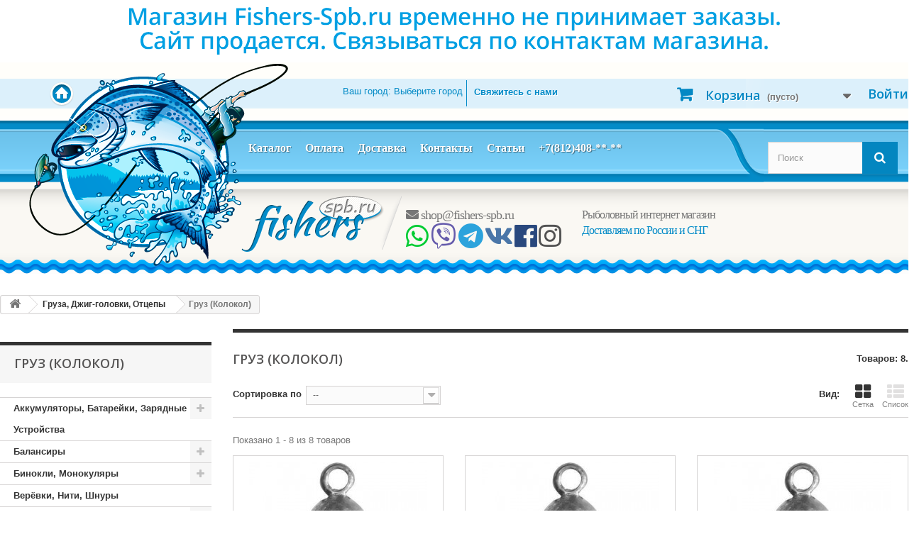

--- FILE ---
content_type: text/html; charset=utf-8
request_url: https://fishers-spb.ru/539-gruz-kolokol
body_size: 33621
content:
<!DOCTYPE HTML>
<!--[if lt IE 7]> <html class="no-js lt-ie9 lt-ie8 lt-ie7" lang="ru-ru"><![endif]-->
<!--[if IE 7]><html class="no-js lt-ie9 lt-ie8 ie7" lang="ru-ru"><![endif]-->
<!--[if IE 8]><html class="no-js lt-ie9 ie8" lang="ru-ru"><![endif]-->
<!--[if gt IE 8]> <html class="no-js ie9" lang="ru-ru"><![endif]-->
<html lang="ru-ru">
	<head>
		<meta charset="utf-8" />
		<title>Купить Груз (Колокол) с доставкой - Рыболовный магазин Fishers-Spb.ru</title>
					<meta name="description" content="Груз (Колокол) - " />
							<meta name="keywords" content="Груз (Колокол),купить,цена,отзывы" />
				<meta name="generator" content="PrestaShop" />
		<meta name="robots" content="index,follow" />
		<meta name="viewport" content="width=device-width, minimum-scale=0.25, maximum-scale=1.6, initial-scale=1.0" />
		<meta name="apple-mobile-web-app-capable" content="yes" />
		<link rel="icon" type="image/vnd.microsoft.icon" href="/img/favicon.ico?1580757751" />
		<link rel="shortcut icon" type="image/x-icon" href="/img/favicon.ico?1580757751" />
														<link rel="stylesheet" href="/themes/default-bootstrap/css/global.css" type="text/css" media="all" />
																<link rel="stylesheet" href="/themes/default-bootstrap/css/autoload/highdpi.css" type="text/css" media="all" />
																<link rel="stylesheet" href="/themes/default-bootstrap/css/autoload/responsive-tables.css" type="text/css" media="all" />
																<link rel="stylesheet" href="/themes/default-bootstrap/css/autoload/uniform.default.css" type="text/css" media="all" />
																<link rel="stylesheet" href="/js/jquery/plugins/fancybox/jquery.fancybox.css" type="text/css" media="all" />
																<link rel="stylesheet" href="/themes/default-bootstrap/css/product_list.css" type="text/css" media="all" />
																<link rel="stylesheet" href="/themes/default-bootstrap/css/category.css" type="text/css" media="all" />
																<link rel="stylesheet" href="/themes/default-bootstrap/css/scenes.css" type="text/css" media="all" />
																<link rel="stylesheet" href="/themes/default-bootstrap/css/modules/blockbestsellers/blockbestsellers.css" type="text/css" media="all" />
																<link rel="stylesheet" href="/themes/default-bootstrap/css/modules/blockcart/blockcart.css" type="text/css" media="all" />
																<link rel="stylesheet" href="/js/jquery/plugins/bxslider/jquery.bxslider.css" type="text/css" media="all" />
																<link rel="stylesheet" href="/themes/default-bootstrap/css/modules/blockcategories/blockcategories.css" type="text/css" media="all" />
																<link rel="stylesheet" href="/themes/default-bootstrap/css/modules/blockcurrencies/blockcurrencies.css" type="text/css" media="all" />
																<link rel="stylesheet" href="/themes/default-bootstrap/css/modules/blocklanguages/blocklanguages.css" type="text/css" media="all" />
																<link rel="stylesheet" href="/themes/default-bootstrap/css/modules/blockcontact/blockcontact.css" type="text/css" media="all" />
																<link rel="stylesheet" href="/themes/default-bootstrap/css/modules/blockmyaccountfooter/blockmyaccount.css" type="text/css" media="all" />
																<link rel="stylesheet" href="/themes/default-bootstrap/css/modules/blocknewproducts/blocknewproducts.css" type="text/css" media="all" />
																<link rel="stylesheet" href="/themes/default-bootstrap/css/modules/blocknewsletter/blocknewsletter.css" type="text/css" media="all" />
																<link rel="stylesheet" href="/themes/default-bootstrap/css/modules/blocksearch/blocksearch.css" type="text/css" media="all" />
																<link rel="stylesheet" href="/js/jquery/plugins/autocomplete/jquery.autocomplete.css" type="text/css" media="all" />
																<link rel="stylesheet" href="/themes/default-bootstrap/css/modules/blockspecials/blockspecials.css" type="text/css" media="all" />
																<link rel="stylesheet" href="/themes/default-bootstrap/css/modules/blocktags/blocktags.css" type="text/css" media="all" />
																<link rel="stylesheet" href="/themes/default-bootstrap/css/modules/blockuserinfo/blockuserinfo.css" type="text/css" media="all" />
																<link rel="stylesheet" href="/themes/default-bootstrap/css/modules/blockviewed/blockviewed.css" type="text/css" media="all" />
																<link rel="stylesheet" href="/themes/default-bootstrap/css/modules/homefeatured/homefeatured.css" type="text/css" media="all" />
																<link rel="stylesheet" href="/modules/themeconfigurator/css/hooks.css" type="text/css" media="all" />
																<link rel="stylesheet" href="/themes/default-bootstrap/css/modules/blockwishlist/blockwishlist.css" type="text/css" media="all" />
																<link rel="stylesheet" href="/themes/default-bootstrap/css/modules/productcomments/productcomments.css" type="text/css" media="all" />
																<link rel="stylesheet" href="/themes/default-bootstrap/css/modules/blocktopmenu/css/blocktopmenu.css" type="text/css" media="all" />
																<link rel="stylesheet" href="/themes/default-bootstrap/css/modules/blocktopmenu/css/superfish-modified.css" type="text/css" media="all" />
																<link rel="stylesheet" href="/modules/wnquickorder/views/css/style.css" type="text/css" media="all" />
																<link rel="stylesheet" href="/modules/yandexmodule/views/css/main.css" type="text/css" media="all" />
																<link rel="stylesheet" href="/modules/tmheaderaccount/views/css/tmheaderaccount.css" type="text/css" media="all" />
																<link rel="stylesheet" href="/modules/zonedelivery/views/css/zonedelivery.css" type="text/css" media="all" />
																<link rel="stylesheet" href="/modules/wn_freedelivery/views/css/front.css" type="text/css" media="all" />
														<script type="text/javascript">
var CUSTOMIZE_TEXTFIELD = 1;
var FancyboxI18nClose = 'Закрыть';
var FancyboxI18nNext = 'Вперед';
var FancyboxI18nPrev = 'Назад';
var TMHEADERACCOUNT_AVATAR = null;
var TMHEADERACCOUNT_CONTENT = '\r\n<ul class=\"header-login-content toogle_content\">\r\n    <li class=\"login-content\">\r\n    <form action=\"https://fishers-spb.ru/authentication\" method=\"post\">\r\n      <div class=\"alert alert-danger\" style=\"display:none;\"><\/div>\r\n      <div class=\"form_content clearfix\">\r\n        <div class=\"form-group\">\r\n          <label for=\"header-email\">Адрес электронной почты<\/label>\r\n          <input class=\"is_required validate account_input form-control email\" data-validate=\"isEmail\" type=\"text\" name=\"header-email\" id=\"header-email\" value=\"\"/>\r\n        <\/div>\r\n        <div class=\"form-group\">\r\n          <label for=\"header-passwd\">Пароль<\/label>\r\n            <span>\r\n              <input class=\"is_required validate account_input form-control password\" type=\"password\" data-validate=\"isPasswd\" name=\"header-passwd\" id=\"header-passwd\" value=\"\" autocomplete=\"off\"/>\r\n            <\/span>\r\n        <\/div>\r\n        <p class=\"submit\">\r\n          <button type=\"submit\" name=\"HeaderSubmitLogin\" class=\"btn btn-default btn-md\">\r\n            <i class=\"fa fa-lock left\"><\/i>\r\n            Войти на сайт\r\n          <\/button>\r\n        <\/p>\r\n        <p>\r\n          <a href=\"https://fishers-spb.ru/my-account\" class=\"create btn btn-primary btn-md\">\r\n            Регистрация\r\n          <\/a>\r\n        <\/p>\r\n        <p>\r\n          <a href=\"https://fishers-spb.ru/password-recovery\" class=\"forgot-password\">\r\n            Забыли ваш пароль?\r\n          <\/a>\r\n        <\/p>\r\n        \r\n      <\/div>\r\n    <\/form>\r\n  <\/li>\r\n  <li class=\"create-account-content hidden\">\r\n    <div class=\"alert alert-danger\" style=\"display:none;\"><\/div>\r\n    <form action=\"https://fishers-spb.ru/authentication\" method=\"post\" class=\"std\">\r\n      \r\n      <div class=\"account_creation\">\r\n        <div class=\"clearfix\">\r\n          <label>Название<\/label>\r\n          <br/>\r\n                      <div class=\"radio-inline\">\r\n              <label for=\"id-gender1\" class=\"top\">\r\n                <input type=\"radio\" name=\"id_gender\" id=\"id-gender1\" value=\"1\"  />\r\n                Mr.\r\n              <\/label>\r\n            <\/div>\r\n                      <div class=\"radio-inline\">\r\n              <label for=\"id-gender2\" class=\"top\">\r\n                <input type=\"radio\" name=\"id_gender\" id=\"id-gender2\" value=\"2\"  />\r\n                Ms.\r\n              <\/label>\r\n            <\/div>\r\n                      <div class=\"radio-inline\">\r\n              <label for=\"id-gender3\" class=\"top\">\r\n                <input type=\"radio\" name=\"id_gender\" id=\"id-gender3\" value=\"3\"  />\r\n                Miss\r\n              <\/label>\r\n            <\/div>\r\n                  <\/div>\r\n        <div class=\"required form-group\">\r\n          <label for=\"customer-firstname\">Имя <sup>*<\/sup><\/label>\r\n          <input onkeyup=\"$(\'#firstname\').val(this.value);\" type=\"text\" class=\"is_required validate form-control\" data-validate=\"isName\" name=\"firstname\" id=\"customer-firstname\" value=\"\"/>\r\n        <\/div>\r\n        <div class=\"required form-group\">\r\n          <label for=\"customer-lastname\">Фамилия <sup>*<\/sup><\/label>\r\n          <input onkeyup=\"$(\'#lastname\').val(this.value);\" type=\"text\" class=\"is_required validate form-control\" data-validate=\"isName\" name=\"lastname\" id=\"customer-lastname\" value=\"\"/>\r\n        <\/div>\r\n        <div class=\"required form-group\">\r\n          <label for=\"email-create\">Адрес электронной почты <sup>*<\/sup><\/label>\r\n          <input type=\"email\" class=\"is_required validate form-control\" data-validate=\"isEmail\" name=\"email\" id=\"email-create\" value=\"\"/>\r\n        <\/div>\r\n        <div class=\"required password form-group\">\r\n          <label for=\"passwd-create\">Пароль <sup>*<\/sup><\/label>\r\n          <input type=\"password\" class=\"is_required validate form-control\" data-validate=\"isPasswd\" name=\"passwd\" id=\"passwd-create\"/>\r\n          <span class=\"form_info\">(Минимум пять символов)<\/span>\r\n        <\/div>\r\n        <div class=\"form-group\">\r\n          <label>Дата рождения<\/label>\r\n          <div class=\"row\">\r\n            <div class=\"col-xs-3\">\r\n              <select name=\"days\" class=\"form-control\">\r\n                <option value=\"\">-<\/option>\r\n                                  <option value=\"1\" >1&nbsp;&nbsp;<\/option>\r\n                                  <option value=\"2\" >2&nbsp;&nbsp;<\/option>\r\n                                  <option value=\"3\" >3&nbsp;&nbsp;<\/option>\r\n                                  <option value=\"4\" >4&nbsp;&nbsp;<\/option>\r\n                                  <option value=\"5\" >5&nbsp;&nbsp;<\/option>\r\n                                  <option value=\"6\" >6&nbsp;&nbsp;<\/option>\r\n                                  <option value=\"7\" >7&nbsp;&nbsp;<\/option>\r\n                                  <option value=\"8\" >8&nbsp;&nbsp;<\/option>\r\n                                  <option value=\"9\" >9&nbsp;&nbsp;<\/option>\r\n                                  <option value=\"10\" >10&nbsp;&nbsp;<\/option>\r\n                                  <option value=\"11\" >11&nbsp;&nbsp;<\/option>\r\n                                  <option value=\"12\" >12&nbsp;&nbsp;<\/option>\r\n                                  <option value=\"13\" >13&nbsp;&nbsp;<\/option>\r\n                                  <option value=\"14\" >14&nbsp;&nbsp;<\/option>\r\n                                  <option value=\"15\" >15&nbsp;&nbsp;<\/option>\r\n                                  <option value=\"16\" >16&nbsp;&nbsp;<\/option>\r\n                                  <option value=\"17\" >17&nbsp;&nbsp;<\/option>\r\n                                  <option value=\"18\" >18&nbsp;&nbsp;<\/option>\r\n                                  <option value=\"19\" >19&nbsp;&nbsp;<\/option>\r\n                                  <option value=\"20\" >20&nbsp;&nbsp;<\/option>\r\n                                  <option value=\"21\" >21&nbsp;&nbsp;<\/option>\r\n                                  <option value=\"22\" >22&nbsp;&nbsp;<\/option>\r\n                                  <option value=\"23\" >23&nbsp;&nbsp;<\/option>\r\n                                  <option value=\"24\" >24&nbsp;&nbsp;<\/option>\r\n                                  <option value=\"25\" >25&nbsp;&nbsp;<\/option>\r\n                                  <option value=\"26\" >26&nbsp;&nbsp;<\/option>\r\n                                  <option value=\"27\" >27&nbsp;&nbsp;<\/option>\r\n                                  <option value=\"28\" >28&nbsp;&nbsp;<\/option>\r\n                                  <option value=\"29\" >29&nbsp;&nbsp;<\/option>\r\n                                  <option value=\"30\" >30&nbsp;&nbsp;<\/option>\r\n                                  <option value=\"31\" >31&nbsp;&nbsp;<\/option>\r\n                              <\/select>\r\n              \r\n            <\/div>\r\n            <div class=\"col-xs-6\">\r\n              <select name=\"months\" class=\"form-control\">\r\n                <option value=\"\">-<\/option>\r\n                                  <option value=\"1\" >Январь&nbsp;<\/option>\r\n                                  <option value=\"2\" >Февраль&nbsp;<\/option>\r\n                                  <option value=\"3\" >Март&nbsp;<\/option>\r\n                                  <option value=\"4\" >Апрель&nbsp;<\/option>\r\n                                  <option value=\"5\" >Май&nbsp;<\/option>\r\n                                  <option value=\"6\" >Июнь&nbsp;<\/option>\r\n                                  <option value=\"7\" >Июль&nbsp;<\/option>\r\n                                  <option value=\"8\" >Август&nbsp;<\/option>\r\n                                  <option value=\"9\" >Сентябрь&nbsp;<\/option>\r\n                                  <option value=\"10\" >Октябрь&nbsp;<\/option>\r\n                                  <option value=\"11\" >Ноябрь&nbsp;<\/option>\r\n                                  <option value=\"12\" >Декабрь&nbsp;<\/option>\r\n                              <\/select>\r\n            <\/div>\r\n            <div class=\"col-xs-3\">\r\n              <select name=\"years\" class=\"form-control\">\r\n                <option value=\"\">-<\/option>\r\n                                  <option value=\"2026\" >2026&nbsp;&nbsp;<\/option>\r\n                                  <option value=\"2025\" >2025&nbsp;&nbsp;<\/option>\r\n                                  <option value=\"2024\" >2024&nbsp;&nbsp;<\/option>\r\n                                  <option value=\"2023\" >2023&nbsp;&nbsp;<\/option>\r\n                                  <option value=\"2022\" >2022&nbsp;&nbsp;<\/option>\r\n                                  <option value=\"2021\" >2021&nbsp;&nbsp;<\/option>\r\n                                  <option value=\"2020\" >2020&nbsp;&nbsp;<\/option>\r\n                                  <option value=\"2019\" >2019&nbsp;&nbsp;<\/option>\r\n                                  <option value=\"2018\" >2018&nbsp;&nbsp;<\/option>\r\n                                  <option value=\"2017\" >2017&nbsp;&nbsp;<\/option>\r\n                                  <option value=\"2016\" >2016&nbsp;&nbsp;<\/option>\r\n                                  <option value=\"2015\" >2015&nbsp;&nbsp;<\/option>\r\n                                  <option value=\"2014\" >2014&nbsp;&nbsp;<\/option>\r\n                                  <option value=\"2013\" >2013&nbsp;&nbsp;<\/option>\r\n                                  <option value=\"2012\" >2012&nbsp;&nbsp;<\/option>\r\n                                  <option value=\"2011\" >2011&nbsp;&nbsp;<\/option>\r\n                                  <option value=\"2010\" >2010&nbsp;&nbsp;<\/option>\r\n                                  <option value=\"2009\" >2009&nbsp;&nbsp;<\/option>\r\n                                  <option value=\"2008\" >2008&nbsp;&nbsp;<\/option>\r\n                                  <option value=\"2007\" >2007&nbsp;&nbsp;<\/option>\r\n                                  <option value=\"2006\" >2006&nbsp;&nbsp;<\/option>\r\n                                  <option value=\"2005\" >2005&nbsp;&nbsp;<\/option>\r\n                                  <option value=\"2004\" >2004&nbsp;&nbsp;<\/option>\r\n                                  <option value=\"2003\" >2003&nbsp;&nbsp;<\/option>\r\n                                  <option value=\"2002\" >2002&nbsp;&nbsp;<\/option>\r\n                                  <option value=\"2001\" >2001&nbsp;&nbsp;<\/option>\r\n                                  <option value=\"2000\" >2000&nbsp;&nbsp;<\/option>\r\n                                  <option value=\"1999\" >1999&nbsp;&nbsp;<\/option>\r\n                                  <option value=\"1998\" >1998&nbsp;&nbsp;<\/option>\r\n                                  <option value=\"1997\" >1997&nbsp;&nbsp;<\/option>\r\n                                  <option value=\"1996\" >1996&nbsp;&nbsp;<\/option>\r\n                                  <option value=\"1995\" >1995&nbsp;&nbsp;<\/option>\r\n                                  <option value=\"1994\" >1994&nbsp;&nbsp;<\/option>\r\n                                  <option value=\"1993\" >1993&nbsp;&nbsp;<\/option>\r\n                                  <option value=\"1992\" >1992&nbsp;&nbsp;<\/option>\r\n                                  <option value=\"1991\" >1991&nbsp;&nbsp;<\/option>\r\n                                  <option value=\"1990\" >1990&nbsp;&nbsp;<\/option>\r\n                                  <option value=\"1989\" >1989&nbsp;&nbsp;<\/option>\r\n                                  <option value=\"1988\" >1988&nbsp;&nbsp;<\/option>\r\n                                  <option value=\"1987\" >1987&nbsp;&nbsp;<\/option>\r\n                                  <option value=\"1986\" >1986&nbsp;&nbsp;<\/option>\r\n                                  <option value=\"1985\" >1985&nbsp;&nbsp;<\/option>\r\n                                  <option value=\"1984\" >1984&nbsp;&nbsp;<\/option>\r\n                                  <option value=\"1983\" >1983&nbsp;&nbsp;<\/option>\r\n                                  <option value=\"1982\" >1982&nbsp;&nbsp;<\/option>\r\n                                  <option value=\"1981\" >1981&nbsp;&nbsp;<\/option>\r\n                                  <option value=\"1980\" >1980&nbsp;&nbsp;<\/option>\r\n                                  <option value=\"1979\" >1979&nbsp;&nbsp;<\/option>\r\n                                  <option value=\"1978\" >1978&nbsp;&nbsp;<\/option>\r\n                                  <option value=\"1977\" >1977&nbsp;&nbsp;<\/option>\r\n                                  <option value=\"1976\" >1976&nbsp;&nbsp;<\/option>\r\n                                  <option value=\"1975\" >1975&nbsp;&nbsp;<\/option>\r\n                                  <option value=\"1974\" >1974&nbsp;&nbsp;<\/option>\r\n                                  <option value=\"1973\" >1973&nbsp;&nbsp;<\/option>\r\n                                  <option value=\"1972\" >1972&nbsp;&nbsp;<\/option>\r\n                                  <option value=\"1971\" >1971&nbsp;&nbsp;<\/option>\r\n                                  <option value=\"1970\" >1970&nbsp;&nbsp;<\/option>\r\n                                  <option value=\"1969\" >1969&nbsp;&nbsp;<\/option>\r\n                                  <option value=\"1968\" >1968&nbsp;&nbsp;<\/option>\r\n                                  <option value=\"1967\" >1967&nbsp;&nbsp;<\/option>\r\n                                  <option value=\"1966\" >1966&nbsp;&nbsp;<\/option>\r\n                                  <option value=\"1965\" >1965&nbsp;&nbsp;<\/option>\r\n                                  <option value=\"1964\" >1964&nbsp;&nbsp;<\/option>\r\n                                  <option value=\"1963\" >1963&nbsp;&nbsp;<\/option>\r\n                                  <option value=\"1962\" >1962&nbsp;&nbsp;<\/option>\r\n                                  <option value=\"1961\" >1961&nbsp;&nbsp;<\/option>\r\n                                  <option value=\"1960\" >1960&nbsp;&nbsp;<\/option>\r\n                                  <option value=\"1959\" >1959&nbsp;&nbsp;<\/option>\r\n                                  <option value=\"1958\" >1958&nbsp;&nbsp;<\/option>\r\n                                  <option value=\"1957\" >1957&nbsp;&nbsp;<\/option>\r\n                                  <option value=\"1956\" >1956&nbsp;&nbsp;<\/option>\r\n                                  <option value=\"1955\" >1955&nbsp;&nbsp;<\/option>\r\n                                  <option value=\"1954\" >1954&nbsp;&nbsp;<\/option>\r\n                                  <option value=\"1953\" >1953&nbsp;&nbsp;<\/option>\r\n                                  <option value=\"1952\" >1952&nbsp;&nbsp;<\/option>\r\n                                  <option value=\"1951\" >1951&nbsp;&nbsp;<\/option>\r\n                                  <option value=\"1950\" >1950&nbsp;&nbsp;<\/option>\r\n                                  <option value=\"1949\" >1949&nbsp;&nbsp;<\/option>\r\n                                  <option value=\"1948\" >1948&nbsp;&nbsp;<\/option>\r\n                                  <option value=\"1947\" >1947&nbsp;&nbsp;<\/option>\r\n                                  <option value=\"1946\" >1946&nbsp;&nbsp;<\/option>\r\n                                  <option value=\"1945\" >1945&nbsp;&nbsp;<\/option>\r\n                                  <option value=\"1944\" >1944&nbsp;&nbsp;<\/option>\r\n                                  <option value=\"1943\" >1943&nbsp;&nbsp;<\/option>\r\n                                  <option value=\"1942\" >1942&nbsp;&nbsp;<\/option>\r\n                                  <option value=\"1941\" >1941&nbsp;&nbsp;<\/option>\r\n                                  <option value=\"1940\" >1940&nbsp;&nbsp;<\/option>\r\n                                  <option value=\"1939\" >1939&nbsp;&nbsp;<\/option>\r\n                                  <option value=\"1938\" >1938&nbsp;&nbsp;<\/option>\r\n                                  <option value=\"1937\" >1937&nbsp;&nbsp;<\/option>\r\n                                  <option value=\"1936\" >1936&nbsp;&nbsp;<\/option>\r\n                                  <option value=\"1935\" >1935&nbsp;&nbsp;<\/option>\r\n                                  <option value=\"1934\" >1934&nbsp;&nbsp;<\/option>\r\n                                  <option value=\"1933\" >1933&nbsp;&nbsp;<\/option>\r\n                                  <option value=\"1932\" >1932&nbsp;&nbsp;<\/option>\r\n                                  <option value=\"1931\" >1931&nbsp;&nbsp;<\/option>\r\n                                  <option value=\"1930\" >1930&nbsp;&nbsp;<\/option>\r\n                                  <option value=\"1929\" >1929&nbsp;&nbsp;<\/option>\r\n                                  <option value=\"1928\" >1928&nbsp;&nbsp;<\/option>\r\n                                  <option value=\"1927\" >1927&nbsp;&nbsp;<\/option>\r\n                                  <option value=\"1926\" >1926&nbsp;&nbsp;<\/option>\r\n                                  <option value=\"1925\" >1925&nbsp;&nbsp;<\/option>\r\n                                  <option value=\"1924\" >1924&nbsp;&nbsp;<\/option>\r\n                                  <option value=\"1923\" >1923&nbsp;&nbsp;<\/option>\r\n                                  <option value=\"1922\" >1922&nbsp;&nbsp;<\/option>\r\n                                  <option value=\"1921\" >1921&nbsp;&nbsp;<\/option>\r\n                                  <option value=\"1920\" >1920&nbsp;&nbsp;<\/option>\r\n                                  <option value=\"1919\" >1919&nbsp;&nbsp;<\/option>\r\n                                  <option value=\"1918\" >1918&nbsp;&nbsp;<\/option>\r\n                                  <option value=\"1917\" >1917&nbsp;&nbsp;<\/option>\r\n                                  <option value=\"1916\" >1916&nbsp;&nbsp;<\/option>\r\n                                  <option value=\"1915\" >1915&nbsp;&nbsp;<\/option>\r\n                                  <option value=\"1914\" >1914&nbsp;&nbsp;<\/option>\r\n                                  <option value=\"1913\" >1913&nbsp;&nbsp;<\/option>\r\n                                  <option value=\"1912\" >1912&nbsp;&nbsp;<\/option>\r\n                                  <option value=\"1911\" >1911&nbsp;&nbsp;<\/option>\r\n                                  <option value=\"1910\" >1910&nbsp;&nbsp;<\/option>\r\n                                  <option value=\"1909\" >1909&nbsp;&nbsp;<\/option>\r\n                                  <option value=\"1908\" >1908&nbsp;&nbsp;<\/option>\r\n                                  <option value=\"1907\" >1907&nbsp;&nbsp;<\/option>\r\n                                  <option value=\"1906\" >1906&nbsp;&nbsp;<\/option>\r\n                                  <option value=\"1905\" >1905&nbsp;&nbsp;<\/option>\r\n                                  <option value=\"1904\" >1904&nbsp;&nbsp;<\/option>\r\n                                  <option value=\"1903\" >1903&nbsp;&nbsp;<\/option>\r\n                                  <option value=\"1902\" >1902&nbsp;&nbsp;<\/option>\r\n                                  <option value=\"1901\" >1901&nbsp;&nbsp;<\/option>\r\n                                  <option value=\"1900\" >1900&nbsp;&nbsp;<\/option>\r\n                              <\/select>\r\n            <\/div>\r\n          <\/div>\r\n        <\/div>\r\n                  <div class=\"checkbox\">\r\n            <input type=\"checkbox\" name=\"newsletter\" id=\"newsletter-tmha\" value=\"1\"  />\r\n            <label for=\"newsletter-tmha\">Подпишитесь на нашу рассылку новостей!<\/label>\r\n                      <\/div>\r\n                          <div class=\"checkbox\">\r\n            <input type=\"checkbox\" name=\"optin\" id=\"optin-tmha\" value=\"1\"  />\r\n            <label for=\"optin-tmha\">Получайте специальные предложения от наших партнёров!<\/label>\r\n                      <\/div>\r\n              <\/div>\r\n                    <div class=\"account_creation\">\r\n          <h3 class=\"page-subheading\">Ваш адрес<\/h3>\r\n                                    <p class=\"required form-group\">\r\n                <label for=\"firstname-tmha\">Имя <sup>*<\/sup><\/label>\r\n                <input type=\"text\" class=\"form-control\" name=\"firstname\" id=\"firstname-tmha\" value=\"\"/>\r\n              <\/p>\r\n                                                <p class=\"required form-group\">\r\n                <label for=\"lastname-tmha\">Фамилия <sup>*<\/sup><\/label>\r\n                <input type=\"text\" class=\"form-control\" name=\"lastname\" id=\"lastname-tmha\" value=\"\"/>\r\n              <\/p>\r\n                                                                <p class=\"form-group\">\r\n                  <label for=\"company2-tmha\">Компания                  <\/label>\r\n                  <input type=\"text\" class=\"form-control\" name=\"company\" id=\"company2-tmha\" value=\"\"/>\r\n                <\/p>\r\n                                                              <div style=\"display:none;\">\r\n                <p class=\"form-group\">\r\n                  <label for=\"vat_number\">ИНН<\/label>\r\n                  <input type=\"text\" class=\"form-control\" name=\"vat_number\" id=\"vat_number-tmha\" value=\"\"/>\r\n                <\/p>\r\n              <\/div>\r\n                                                <p class=\"required form-group\">\r\n                <label for=\"address1-tmha\">Адрес <sup>*<\/sup><\/label>\r\n                <input type=\"text\" class=\"form-control\" name=\"address1\" id=\"address1-tmha\" value=\"\"/>\r\n                <span class=\"inline-infos\">Почтовый адрес, почтовый ящик, название компании и т.д.<\/span>\r\n              <\/p>\r\n                                                <p class=\"form-group is_customer_param\">\r\n                <label for=\"address2-tmha\">Адрес (Строка 2)<\/label>\r\n                <input type=\"text\" class=\"form-control\" name=\"address2\" id=\"address2-tmha\" value=\"\"/>\r\n                <span class=\"inline-infos\">Квартира, офис, блок, здание, этаж и т.д.<\/span>\r\n              <\/p>\r\n                                                              <p class=\"required postcode form-group\">\r\n                <label for=\"postcode-tmha\">Почтовый индекс <sup>*<\/sup><\/label>\r\n                <input type=\"text\" class=\"form-control\" name=\"postcode\" data-validate=\"isPostCode\" id=\"postcode-tmha\" value=\"\"/>\r\n              <\/p>\r\n                                                <p class=\"required form-group\">\r\n                <label for=\"city-tmha\">Город <sup>*<\/sup><\/label>\r\n                <input type=\"text\" class=\"form-control\" name=\"city\" id=\"city-tmha\" value=\"\"/>\r\n              <\/p>\r\n              <!-- if customer hasn\'t update his layout address, country has to be verified but it\'s deprecated -->\r\n                                                <p class=\"required select form-group\">\r\n                <label>Страна <sup>*<\/sup><\/label>\r\n                <select name=\"id_country\" class=\"form-control\">\r\n                  <option value=\"\">-<\/option>\r\n                                      <option value=\"177\" selected=\"selected\">Россия<\/option>\r\n                                  <\/select>\r\n              <\/p>\r\n                                                                            <p class=\"required id_state select unvisible form-group\">\r\n              <label for=\"id_state\">Штат <sup>*<\/sup><\/label>\r\n              <select name=\"id_state\" class=\"form-control\">\r\n                <option value=\"\">-<\/option>\r\n              <\/select>\r\n            <\/p>\r\n                    <p class=\"textarea form-group\">\r\n            <label for=\"other-tmha\">Дополнительная информация<\/label>\r\n            <textarea class=\"form-control\" name=\"other\" id=\"other-tmha\" cols=\"26\" rows=\"3\"><\/textarea>\r\n          <\/p>\r\n          <p class=\"form-group\">\r\n            <label for=\"phone-tmha\">Домашний телефон<\/label>\r\n            <input type=\"text\" class=\"form-control\" name=\"phone\" id=\"phone-tmha\" value=\"\"/>\r\n          <\/p>\r\n          <p class=\"form-group\">\r\n            <label for=\"phone_mobile-tmha\">Мобильный телефон<\/label>\r\n            <input type=\"text\" class=\"form-control\" name=\"phone_mobile\" id=\"phone_mobile-tmha\" value=\"\"/>\r\n          <\/p>\r\n                    <p class=\"required form-group\">\r\n            <label for=\"alias-tmha\">Укажите алиас адреса для дальнейшего использования. <sup>*<\/sup><\/label>\r\n            <input type=\"text\" class=\"form-control\" name=\"alias\" id=\"alias-tmha\" value=\"Мой адрес\"/>\r\n          <\/p>\r\n        <\/div>\r\n        <div class=\"account_creation dni\">\r\n          <h3 class=\"page-subheading\">Идентификация налога<\/h3>\r\n          <p class=\"required form-group\">\r\n            <label for=\"dni-tmha\">Идентификационный номер <sup>*<\/sup><\/label>\r\n            <input type=\"text\" class=\"form-control\" name=\"dni\" id=\"dni-tmha\" value=\"\"/>\r\n            <span class=\"form_info\">DNI / NIF / NIE<\/span>\r\n          <\/p>\r\n        <\/div>\r\n            <div class=\"error_customerprivacy\" style=\"color:red;\"><\/div>\n<fieldset class=\"account_creation customerprivacy\">\n	<h3 class=\"page-subheading\">\n		Тайна персональных данных клиента\n	<\/h3>\n	<div style=\"width:21px; float:left;\">\n		<div class=\"required checkbox\">\n			<input type=\"checkbox\" value=\"1\" id=\"customer_privacy\" name=\"customer_privacy\" autocomplete=\"off\"/>\n		<\/div>\n	<\/div>\n	<div style=\"width: 92%; float: left; margin-top: 8px;\">\n        <label for=\"customer_privacy\" style=\"font-weight: normal;\"><p>Политика обработки персональных данных<\/p>\n<p>Настоящая политика обработки персональных данных (далее по тексту — «Политика») сайт Рыболовные страницы Петербурга устанавливает объем, цели и способы обработки персональных данных пользователей (посетителей) сайта https://fishers.spb.ru/ (далее по тексту — «Сайт») и публикуется в открытом доступе в соответствиями с требованиями Федерального закона РФ «О персональных данных» № 152-ФЗ от 27.07.2006 г.<\/p>\n<p>1. Правовые основания обработки персональных данных<br />Правовыми основаниями обработки персональных данных являются, в частности, части 1, 5 пункта 1 статьи 6 Федерального закона РФ «О персональных данных».<\/p>\n<p>2. Согласие пользователя на обработку персональных данных<br />Отправляя сообщение через формы обратной связи, размещенные на сайте, пользователь сайта выражает свое согласие на обработку персональных данных в определенных настоящей Политикой целях и объеме.<\/p>\n<p>Пользователь может подписаться на получение рассылки по электронной почте, если такая возможность предоставляется сайтом. Рассылка может содержать сведения о новостях, аналитических материалах, мероприятиях, проводимых Компанией, и тому подобное. Заполняя поле «e-mail», пользователь дает свое согласие на получение таких рассылок. Пользователь в любой момент может отозвать свое согласие на получение рассылки. Возможность отписаться от рассылки предоставляется пользователю в каждом письме.<\/p>\n<p>3. Цель обработки персональных данных<br />Целью обработки персональных данных является предоставление пользователю информации о компании, в том числе условий заключения договоров, образцов продукции и т. п. Если пользователь сайта просто просматривает сайт, то персональные данные не обрабатываются.<\/p>\n<p>4. Объем обрабатываемых персональных данных<br />На сайте пользователь может указать следующие персональные данные: фамилию, имя, отчество, адрес электронной почты.<\/p>\n<p>На сайте используется технологии обработки куки (cookie) — это небольшие текстовые файлы, в которые браузер записывает данные с посещенных пользователем сайтов. Эти данные служат для сбора информации о действиях посетителей на сайте для улучшения качества его содержания и возможностей.<\/p>\n<p>В любое время пользователь можете изменить параметры в настройках своего браузера таким образом, чтобы браузер перестал сохранять все файлы cookie, а так же оповещал их об отправке. В этом случае некоторые сервисы и функции сайта могут перестать работать или работать некорректно.<\/p>\n<p>5. Конфиденциальность персональных данных<br />Компания не раскрывает третьим лицам и не распространяет персональные данные пользователей сайта без их согласия, кроме случаев, предусмотренных федеральным законом.<\/p>\n<p>6. Срок обработки персональных данных<br />Предоставленные пользователем данные обрабатываются бессрочно. Обработка персональных данных прекращается в случае отзыва пользователем сайта согласия на обработку персональных данных либо удаления его учетной записи.<\/p>\n<p>7. Права субъекта персональных данных<br />Субъект персональных данных вправе направить запрос администратору сайта на получение информации, касающейся обработки его персональных данных в соответствии с требованиями статьи 14 Федерального закона РФ «О персональных данных».<\/p>\n<p>Данный запрос может быть направлен в «Службу поддержки».<\/p>\n<p>8. Защита персональных данных<br />Компания принимает меры, необходимые и достаточные для обеспечения выполнения обязанностей, предусмотренных Федеральным законом «О персональных данных» и принятыми в соответствии с ним нормативными правовыми актами. Компания самостоятельно определяет состав и перечень мер, необходимых и достаточных для обеспечения выполнения таких обязанностей.<\/p>\n<p>Доступ к персональным данным имеют только уполномоченные сотрудники Компании. Все сотрудники Компании, имеющие доступ к персональным данным, должны придерживаться политики по обеспечению конфиденциальности и защиты персональных данных. В целях обеспечения конфиденциальности информации и защиты персональных данных Компания поддерживает соответствующую ИТ-среду и принимает все меры, необходимые для предотвращения несанкционированного доступа.<\/p><\/label>				\n	<\/div>\n<\/fieldset>\r\n\r\n<label>Captcha<\/label>\r\n\r\n<div class=\"g-recaptcha row \" data-sitekey=\"6LeThccUAAAAADtwobGvZ5sQpNuAM_yLlVVD8BFz\" id=\"captcha-box\" data-theme=\"light\"><\/div>\r\n\r\n\r\n\r\n<script type=\"text/javascript\">\r\n waiting_message = \'Please wait during captcha check\';\r\n checkCaptchaUrl = \'/modules/eicaptcha/eicaptcha-ajax.php\';\r\n errorSelector = \'.alert\';\r\n formSelector = \'#account-creation_form\';\r\n<\/script>\r\n<script src=\"https://www.google.com/recaptcha/api.js?hl=ru\" async defer><\/script>\r\n\r\n      <div class=\"submit clearfix\">\r\n        <input type=\"hidden\" name=\"email_create\" value=\"1\"/>\r\n        <input type=\"hidden\" name=\"is_new_customer\" value=\"1\"/>\r\n        <input type=\"hidden\" class=\"hidden\" name=\"back\" value=\"my-account\"/>\r\n        <p class=\"submit\">\r\n          <button type=\"submit\" name=\"submitAccount\" class=\"btn btn-default btn-md\">\r\n            <span>\r\n              Зарегистрироваться\r\n            <\/span>\r\n          <\/button>\r\n        <\/p>\r\n        <p>\r\n          <a href=\"#\" class=\"btn btn-primary btn-md signin\"><span>Войти на сайт<\/span><\/a>\r\n        <\/p>\r\n      <\/div>\r\n    <\/form>\r\n  <\/li>\r\n  <li class=\"forgot-password-content hidden\">\r\n    <p>Пожалуйста, введите адрес электронной почты, указанный при регистрации. Мы вышлем Вам новый пароль.<\/p>\r\n    <form action=\"/539-gruz-kolokol\" method=\"post\" class=\"std\">\r\n      <fieldset>\r\n        <div class=\"form-group\">\r\n          <div class=\"alert alert-success\" style=\"display:none;\"><\/div>\r\n          <div class=\"alert alert-danger\" style=\"display:none;\"><\/div>\r\n          <label for=\"email-forgot\">Адрес электронной почты<\/label>\r\n          <input class=\"form-control\" type=\"email\" name=\"email\" id=\"email-forgot\" value=\"\"/>\r\n        <\/div>\r\n        <p class=\"submit\">\r\n          <button type=\"submit\" class=\"btn btn-default btn-md\">\r\n            <span>\r\n              Получить пароль\r\n            <\/span>\r\n          <\/button>\r\n        <\/p>\r\n        <p>\r\n          <a href=\"#\" class=\"btn btn-primary btn-md signin\"><span>Войти на сайт<\/span><\/a>\r\n        <\/p>\r\n      <\/fieldset>\r\n    <\/form>\r\n  <\/li>\r\n      <\/ul>';
var TMHEADERACCOUNT_DISPLAY_STYLE = 'onecolumn';
var TMHEADERACCOUNT_DISPLAY_TYPE = 'popup';
var TMHEADERACCOUNT_FAPPID = null;
var TMHEADERACCOUNT_FAPPSECRET = null;
var TMHEADERACCOUNT_FSTATUS = '0';
var TMHEADERACCOUNT_GAPPID = null;
var TMHEADERACCOUNT_GAPPSECRET = null;
var TMHEADERACCOUNT_GREDIRECT = null;
var TMHEADERACCOUNT_GSTATUS = '0';
var TMHEADERACCOUNT_USE_AVATAR = '0';
var TMHEADERACCOUNT_USE_REDIRECT = '0';
var TMHEADERACCOUNT_VKAPPID = null;
var TMHEADERACCOUNT_VKAPPSECRET = null;
var TMHEADERACCOUNT_VKREDIRECT = null;
var TMHEADERACCOUNT_VKSTATUS = '0';
var added_to_wishlist = 'Товар добавлен в список избранного.';
var ajax_allowed = true;
var ajaxsearch = true;
var baseDir = 'https://fishers-spb.ru/';
var baseUri = 'https://fishers-spb.ru/';
var blocksearch_type = 'top';
var comparator_max_item = 0;
var comparedProductsIds = [];
var contentOnly = false;
var countries = {"177":{"id_country":"177","id_lang":"1","name":"\u0420\u043e\u0441\u0441\u0438\u044f","id_zone":"0","id_currency":"0","iso_code":"RU","call_prefix":"7","active":"1","contains_states":"0","need_identification_number":"0","need_zip_code":"1","zip_code_format":"NNNNNN","display_tax_label":"1","country":"\u0420\u043e\u0441\u0441\u0438\u044f","zone":null}};
var currency = {"id":1,"name":"Ruble","iso_code":"RUB","iso_code_num":"643","sign":"\u0440.","blank":"1","conversion_rate":"1.000000","deleted":"0","format":"2","decimals":"1","active":"1","prefix":"","suffix":" \u0440.","id_shop_list":null,"force_id":false};
var currencyBlank = 1;
var currencyFormat = 2;
var currencyRate = 1;
var currencySign = 'р.';
var customizationIdMessage = 'Модификация №';
var delete_txt = 'Удалить';
var displayList = false;
var email_create = false;
var freeProductTranslation = 'Бесплатно!';
var freeShippingTranslation = 'Бесплатная доставка!';
var generated_date = 1768709375;
var hasDeliveryAddress = false;
var highDPI = true;
var idSelectedCountry = false;
var idSelectedCountryInvoice = false;
var idSelectedState = false;
var idSelectedStateInvoice = false;
var id_lang = 1;
var img_dir = 'https://fishers-spb.ru/themes/default-bootstrap/img/';
var instantsearch = false;
var isDeliveryInfoPage = 0;
var isGuest = 0;
var isLogged = 0;
var isMobile = false;
var isOpcPage = 0;
var isProductPage = 0;
var loggin_required = 'Вы должны авторизироваться для управления избранным.';
var max_item = 'Нельзя добавить больше чем 0 товаров для сравнения';
var min_item = 'Выберите по крайней мере один товар';
var mywishlist_url = 'https://fishers-spb.ru/module/blockwishlist/mywishlist';
var page_name = 'category';
var priceDisplayMethod = 0;
var priceDisplayPrecision = 2;
var quickView = true;
var removingLinkText = 'удалить товар из корзины';
var request = 'https://fishers-spb.ru/539-gruz-kolokol';
var roundMode = 2;
var search_url = 'https://fishers-spb.ru/search';
var static_token = '10957577b8cc1e6a876f9554b117368f';
var toBeDetermined = 'Определить';
var token = '1d8e01c0cdb805af579262a7e19405d2';
var usingSecureMode = true;
var wishlistProductsIds = false;
var wrongCityName = 'Введите несколько букв Вашего города и выберите из списка';
var zoneDeliveryRequestUrl = 'https://fishers-spb.ru/module/zonedelivery/request';
</script>

						<script type="text/javascript" src="/js/jquery/jquery-1.11.0.min.js"></script>
						<script type="text/javascript" src="/js/jquery/jquery-migrate-1.2.1.min.js"></script>
						<script type="text/javascript" src="/js/jquery/plugins/jquery.easing.js"></script>
						<script type="text/javascript" src="/js/tools.js"></script>
						<script type="text/javascript" src="/themes/default-bootstrap/js/global.js"></script>
						<script type="text/javascript" src="/themes/default-bootstrap/js/autoload/10-bootstrap.min.js"></script>
						<script type="text/javascript" src="/themes/default-bootstrap/js/autoload/15-jquery.total-storage.min.js"></script>
						<script type="text/javascript" src="/themes/default-bootstrap/js/autoload/15-jquery.uniform-modified.js"></script>
						<script type="text/javascript" src="/js/jquery/plugins/fancybox/jquery.fancybox.js"></script>
						<script type="text/javascript" src="/themes/default-bootstrap/js/category.js"></script>
						<script type="text/javascript" src="/themes/default-bootstrap/js/modules/blockcart/ajax-cart.js"></script>
						<script type="text/javascript" src="/js/jquery/plugins/jquery.scrollTo.js"></script>
						<script type="text/javascript" src="/js/jquery/plugins/jquery.serialScroll.js"></script>
						<script type="text/javascript" src="/js/jquery/plugins/bxslider/jquery.bxslider.js"></script>
						<script type="text/javascript" src="/themes/default-bootstrap/js/tools/treeManagement.js"></script>
						<script type="text/javascript" src="/themes/default-bootstrap/js/modules/blocknewsletter/blocknewsletter.js"></script>
						<script type="text/javascript" src="/js/jquery/plugins/autocomplete/jquery.autocomplete.js"></script>
						<script type="text/javascript" src="/themes/default-bootstrap/js/modules/blocksearch/blocksearch.js"></script>
						<script type="text/javascript" src="/themes/default-bootstrap/js/modules/blockwishlist/js/ajax-wishlist.js"></script>
						<script type="text/javascript" src="/themes/default-bootstrap/js/modules/blocktopmenu/js/hoverIntent.js"></script>
						<script type="text/javascript" src="/themes/default-bootstrap/js/modules/blocktopmenu/js/superfish-modified.js"></script>
						<script type="text/javascript" src="/themes/default-bootstrap/js/modules/blocktopmenu/js/blocktopmenu.js"></script>
						<script type="text/javascript" src="/modules/yandexmodule/views/js/front.js"></script>
						<script type="text/javascript" src="/js/validate.js"></script>
						<script type="text/javascript" src="/modules/tmheaderaccount/views/js/tmheaderaccount.js"></script>
						<script type="text/javascript" src="/modules/zonedelivery/views/js/zonedelivery.js"></script>
						<script type="text/javascript" src="/modules/wn_freedelivery/views/js/front.js"></script>
							
<link rel="alternate" type="application/rss+xml" title="Купить Груз (Колокол) с доставкой - Рыболовный магазин Fishers-Spb.ru" href="https://fishers-spb.ru/modules/feeder/rss.php?id_category=539&amp;orderby=position&amp;orderway=asc" />
<script type="text/javascript">
    
	$(document).on('click', '.prodbut', function() {
	ajaxCart.add($('#product_page_product_id').val(), $('#idCombination').val(), true, null, $('#quantity_wanted').val(), null);
	event.preventDefault();
      setTimeout(function() {
        
   var observerr = new MutationObserver(styleChangedCallback);
observerr.observe(document.getElementById('layer_cart'), {
    attributes: true,
   // attributeFilter: ['style'],
});

var oldIndexr = document.getElementById('layer_cart').style.display;

function styleChangedCallback(mutations) {
    var newIndexr = mutations[0].target.style.display;
    if (newIndexr !== "none") {
      $('.layer_cart_overlay').hide();
	$('#layer_cart').hide();
    }
	
}
//$('.fancybox-close').addClass('closewn');
 $('#modal_quick_order').modal({
  backdrop: 'static',
  keyboard: false
});
$('#modal_quick_order').append("body"); 

}, 100);    
    });
     
	 $(document).on('click', '.closewn', function() {
	 location.reload();
	 });
   
$(document).on('click', '.buttonwn', function() {
$('#modal_quick_order').modal({
  backdrop: 'static',
  keyboard: false
});
$('#modal_quick_order').append("body"); 
 });
	  
    $(document).ready(function() {
	////////////////////////////
	$('#add_to_cart').after($('#add_quick_to_cart'));
/////////////////////////////////
	if( $('#add_to_cart').length )        
{
	setTimeout(function() {
        if($('#add_to_cart:visible').length == 0)
{
$('#add_quick_to_cart').hide();
}
   var observerr = new MutationObserver(styleChangedCallback);
observerr.observe(document.getElementById('add_to_cart'), {
    attributes: true,
    //attributeFilter: ['style'],
});

var oldIndexr = document.getElementById('add_to_cart').style.display;

function styleChangedCallback(mutations) {
    var newIndexr = mutations[0].target.style.display;
    if (newIndexr !== "none") {
        $('#add_quick_to_cart').show();
    }
	if (newIndexr !== "block") {
	$('#add_quick_to_cart').hide();
	}
}

}, 500);
	} 
    $('#wnquickorderForm').submit(function() {
	
                $('#contentload').html('<i class="material-icons"><img style ="float:left" id="loader-img" alt="" src="/modules/wnquickorder/views/img/loader.gif "/></i>');
                    $.ajax({
                        url: "/modules/wnquickorder/wn_ajax.php",
                            type: "POST",
                                headers: {
                                    "cache-control": "no-cache"
                                },
                                data: $('#wnquickorderForm').serialize(),
                                dataType: "json",
                                success: function(result) {
                                    if (result['ok'] == 1) {
                                        
                                        //ajaxCart.refresh();
										setTimeout(function() {
                                          // $.fancybox.close();
										   location.reload();
                                        }, 4000);

                                        $('#order_wn-confirm').show('slow');
										$('#wn_quick_order').hide('slow');
										
										 ajaxCart.refresh();										
                                    } else if (result['error'] == 1) {
                                        $('#error').show();
                                        $('#contentload').html('');
                                        setTimeout(function() {
                                            $('#error').hide();
                                        }, 6000);
                                    }
                                }
                        });
                        return false;
                    });
                
	});                 
</script>

		





 
<script>
$(function (){ 
    $('.ajax_add_to_cart_button, #add_to_cart').click(function(){
	   $('#sbb').remove();
	   setTimeout(function () {
       var freed = 10000;
       var html = $('.ajax_block_products_total').text().replace(' ','');
	   
	
	   var obcee = (parseFloat(html.replace(',', '.')));
	  
	   var summa = (parseFloat(freed-obcee)).toFixed(2);
	   
      $('.crossseling').before("<div  id='sbb' class='freedelwin' style='background-color: #71c7f0; border: 2px solid #038ac6; color: #000000;'><i class='icon-truck' style='font-size: xx-large;  float: left; padding: 5px 0 10px;'></i><div style='text-align: center; font-size: medium; margin: 10px;'><p><strong class='dobav'>Добавьте в корзину еще   " + summa + "   руб и доставка почтой по России будет бесплатной</strong></p></div></div>").stop;
	  if(summa < 0) {
        $('#sbb').hide();
        }
	   }, 1500);
    });
	
});

</script>
<script>
$(function (){ 
    $('.shopping_cart,.cart_block').mouseover(function(e){
	  $('#sbbb').remove();
	  
       var freed = 10000;
       var total = $('.ajax_block_cart_total').text().replace(' ','');
	   var totalnum = (parseFloat(total.replace(',', '.')));
	   
	   var deliv = $('.ajax_cart_shipping_cost').text().replace(' ','');
	   var delivnum = (parseFloat(deliv.replace(',', '.')));
	   
	
	   var obcee = (parseFloat(totalnum-delivnum)).toFixed(2);
	  
	   var summa = (parseFloat(freed-obcee)).toFixed(2);
	   $('.cart-buttons').after("<div  id='sbbb' class='freedelwincart' style='background-color: #71c7f0; border: 2px solid #038ac6; color: #000000; text-align: center; font-size: smaller; margin: 5px;' ><i class='icon-truck' style=' font-size: large;  float: left; padding: 5px 0 10px;'></i>Добавьте в корзину еще  <strong> " + summa + " </strong>  руб и доставка почтой по России будет бесплатной</div>");
      
	  if(summa =='NaN') {
        $('#sbbb').hide();
        }
	   
	    e.preventDefault();
    });
	$('.shopping_cart,.cart_block').mouseout(function(e){
	 
	$('#sbbb').remove(); 
	e.preventDefault();
	});
});

</script>
 
		<link rel="stylesheet" href="//fonts.googleapis.com/css?family=Open+Sans:300,600&amp;subset=latin,latin-ext" type="text/css" media="all" />
		<!--[if IE 8]>
		<script src="https://oss.maxcdn.com/libs/html5shiv/3.7.0/html5shiv.js"></script>
		<script src="https://oss.maxcdn.com/libs/respond.js/1.3.0/respond.min.js"></script>
		<![endif]-->
		<link rel="stylesheet" href="/css/all.css" />
		<link rel="stylesheet" href="https://use.fontawesome.com/releases/v5.7.1/css/all.css">

		<script async src="https://pagead2.googlesyndication.com/pagead/js/adsbygoogle.js?client=ca-pub-5409258553658063" crossorigin="anonymous"></script>
	</head>
	<body id="category" class="category category-539 category-gruz-kolokol show-left-column hide-right-column lang_ru">
					<div id="page">
			<div class="header-container">
				<header id="header">
<!-- BEGIN HEADER -->
<noindex><center><img style="max-width:100%;height:auto;" src="/images/sale.png" width="1000" height="88" border="0" alt=""></center></noindex>
<div id="wrapper">
<div id="header-wrapper">
<div id="header">

<div id="top-head">
<a href="http://fishers-spb.ru/" id="home-link">Главная страница рыболовного магазина Fishers-spb.ru</a>
</div>

											<div class="nav">
							<div class="container">
								<div class="row">
									<nav>
                                                                            
<div id="header-login">
  <div class="current tm_header_user_info">
    <a href="#" onclick="return false;">
              Войти
          </a>
  </div>
        </div>
  
<!-- MODULE Block cart -->
<div class="col-sm-4 clearfix" style="float:right">
	<div class="shopping_cart">
		<a href="https://fishers-spb.ru/quick-order" title="Просмотр корзины" rel="nofollow">
			<b>Корзина</b>
			<span class="ajax_cart_quantity unvisible">0</span>
			<span class="ajax_cart_product_txt unvisible">Товар</span>
			<span class="ajax_cart_product_txt_s unvisible">Товары</span>
			<span class="ajax_cart_total unvisible">
							</span>
			<span class="ajax_cart_no_product">(пусто)</span>
					</a>
					<div class="cart_block block exclusive">
				<div class="block_content">
					<!-- block list of products -->
					<div class="cart_block_list">
												<p class="cart_block_no_products">
							Нет товаров
						</p>
																		<div class="cart-prices">
							<div class="cart-prices-line first-line">
								<span class="price cart_block_shipping_cost ajax_cart_shipping_cost unvisible">
																			 Определить																	</span>
								<span class="unvisible">
									Доставка
								</span>
							</div>
																					<div class="cart-prices-line last-line">
								<span class="price cart_block_total ajax_block_cart_total">0,00 р.</span>
								<span>Итого, к оплате:</span>
							</div>
													</div>
						<p class="cart-buttons">
							<a id="button_order_cart" class="btn btn-default button button-small" href="https://fishers-spb.ru/quick-order" title="Оформить заказ" rel="nofollow">
								<span>
									Оформить заказ<i class="icon-chevron-right right"></i>
								</span>
							</a>
						</p>
					</div>
				</div>
			</div><!-- .cart_block -->
			</div>
</div>

	<div id="layer_cart">
		<div class="clearfix">
			<div class="layer_cart_product col-xs-12 col-md-6">
				<span class="cross" title="Закрыть окно"></span>
				<span class="title">
					<i class="icon-check"></i>Товар добавлен в корзину
				</span>
				<div class="product-image-container layer_cart_img">
				</div>
				<div class="layer_cart_product_info">
					<span id="layer_cart_product_title" class="product-name"></span>
					<span id="layer_cart_product_attributes"></span>
					<div>
						<strong class="dark">Количество</strong>
						<span id="layer_cart_product_quantity"></span>
					</div>
					<div>
						<strong class="dark">Итого, к оплате:</strong>
						<span id="layer_cart_product_price"></span>
					</div>
				</div>
			</div>
			<div class="layer_cart_cart col-xs-12 col-md-6">
				<span class="title">
					<!-- Plural Case [both cases are needed because page may be updated in Javascript] -->
					<span class="ajax_cart_product_txt_s  unvisible">
						Товаров в корзине: <span class="ajax_cart_quantity">0</span>.
					</span>
					<!-- Singular Case [both cases are needed because page may be updated in Javascript] -->
					<span class="ajax_cart_product_txt ">
						Сейчас в корзине 1 товар.
					</span>
				</span>
				<div class="layer_cart_row">
					<strong class="dark">
						Стоимость:
											</strong>
					<span class="ajax_block_products_total">
											</span>
				</div>

								<div class="layer_cart_row">
					<strong class="dark unvisible">
						Стоимость доставки&nbsp;					</strong>
					<span class="ajax_cart_shipping_cost unvisible">
													 Определить											</span>
				</div>
								<div class="layer_cart_row">
					<strong class="dark">
						Итого, к оплате:
											</strong>
					<span class="ajax_block_cart_total">
											</span>
				</div>
				<div class="button-container">
					<span class="continue btn btn-default button exclusive-medium" title="Продолжить покупки">
						<span>
							<i class="icon-chevron-left left"></i>Продолжить покупки
						</span>
					</span>
					<a class="btn btn-default button button-medium"	href="https://fishers-spb.ru/quick-order" title="Перейти к оформлению" rel="nofollow">
						<span>
							Перейти к оформлению<i class="icon-chevron-right right"></i>
						</span>
					</a>
				</div>
			</div>
		</div>
		<div class="crossseling"></div>
	</div> <!-- #layer_cart -->
	<div class="layer_cart_overlay"></div>

<!-- /MODULE Block cart -->
<div id="contact-link" >
	<a href="https://fishers-spb.ru/contact-us" title="Свяжитесь с нами">Свяжитесь с нами</a>
</div>
<a class="my_city_name" id="my_city_name" href="#city_form_wrapper">Ваш город: <i class="insert_city">Выберите город</i></a>
<div id="city_form_wrapper">
    <h2>Введите город или область</h2>
    <div class="form_wrapper">
        <input type="text" class="form-control" id="city_input"/>
        <div class="button btn btn-default button-medium" id="change_city">Изменить</div>
    </div>
        <div class="errors_block"></div>
</div>
                                                                        </nav>
								</div>
							</div>
						</div>
					
<div id="top-nav">
<!-- Block search module TOP -->
<div id="search_block_top" class="col-sm-4 clearfix">
	<form id="searchbox" method="get" action="//fishers-spb.ru/search" >
		<input type="hidden" name="controller" value="search" />
		<input type="hidden" name="orderby" value="position" />
		<input type="hidden" name="orderway" value="desc" />
		<input class="search_query form-control" type="text" id="search_query_top" name="search_query" placeholder="Поиск" value="" />
		<button type="submit" name="submit_search" class="btn btn-default button-search">
			<span>Поиск</span>
		</button>
	</form>
</div>
<!-- /Block search module TOP -->
</div>

<div id="mobile"><center>
<a href="http://fishers-spb.ru/" title="&#1056;&#1099;&#1073;&#1086;&#1083;&#1086;&#1074;&#1085;&#1099;&#1081; &#1084;&#1072;&#1075;&#1072;&#1079;&#1080;&#1085; Fishers-Spb.ru"><img src="https://fishers-spb.ru/themes/default-bootstrap/img/logo3-1000.png" alt="&#1056;&#1099;&#1073;&#1086;&#1083;&#1086;&#1074;&#1085;&#1099;&#1081; &#1084;&#1072;&#1075;&#1072;&#1079;&#1080;&#1085; Fishers-Spb.ru" title="&#1056;&#1099;&#1073;&#1086;&#1083;&#1086;&#1074;&#1085;&#1099;&#1081; &#1084;&#1072;&#1075;&#1072;&#1079;&#1080;&#1085; Fishers-Spb.ru" width="100%" /></a>
<p><a href="http://fishers-spb.ru/"><strong>Рыболовный интернет магазин Fishers-Spb.ru.<br>Доставляем по России и СНГ</strong></a></p>
<span style="font-size: 18px; align: right; margin-top: 10px; margin-bottom: 10px;"><a style="font-size: 18px;" href="mailto:shop@fishers.spb.ru"><i class="fas fa-envelope"></i> shop@fishers-spb.ru</a><br>
<a style="font-size: 18px;color:#00cc33" title="WhatsApp" href="https://api.whatsapp.com/send?phone=79213364959"><i class="fab fa-whatsapp fa-2x"></i></a> <a style="font-size: 18px;color:#665cac" title="Viber" href="viber://chat?number=79213364959"><i class="fab fa-viber fa-2x"></i></a> <a style="font-size: 18px;color:#2ca3dc" title="Telegram" href="https://tele.click/79213364959"><i class="fab fa-telegram fa-2x"></i></a></span> <a style="font-size: 18px;color:#4a76a8" title="Группа ВКонтакте" href="https://vk.com/fishersspb"><i class="fab fa-vk fa-2x"></i></a> <a style="font-size: 18px;color:#29487d" title="Группа в Фейсбук" href="https://www.facebook.com/fishersspb/"><i class="fab fa-facebook fa-2x"></i></a> <a style="font-size: 18px;color:#525252" title="Инстаграм" href="https://www.instagram.com/fishersspb/"><i class="fab fa-instagram fa-2x"></i></a>
</center></div>

<!-- Меню -->
<ul id="navigation">
<li><a href="/">Каталог</a></li>
<li><a href="/content/6-payment">Оплата</a></li>
<li><a href="/content/1-delivery">Доставка</a></li>
<li><a href="/contact-us">Контакты</a></li>
<li><a href="/blog/">Статьи</a></li>
<li class="nav-last"><a href="tel:+7812408****">+7(812)408-**-**</a></li>
</ul>
<!-- /Меню -->

<!-- Лого -->
<div id="logotype">
<a href="http://fishers-spb.ru/" title="&#1056;&#1099;&#1073;&#1086;&#1083;&#1086;&#1074;&#1085;&#1099;&#1081; &#1084;&#1072;&#1075;&#1072;&#1079;&#1080;&#1085; Fishers-Spb.ru"><img src="https://fishers-spb.ru/themes/default-bootstrap/img/logotype.png" alt="&#1056;&#1099;&#1073;&#1086;&#1083;&#1086;&#1074;&#1085;&#1099;&#1081; &#1084;&#1072;&#1075;&#1072;&#1079;&#1080;&#1085; Fishers-Spb.ru" title="&#1056;&#1099;&#1073;&#1086;&#1083;&#1086;&#1074;&#1085;&#1099;&#1081; &#1084;&#1072;&#1075;&#1072;&#1079;&#1080;&#1085; Fishers-Spb.ru" height="79" width="202" /></a>
<div id="log-descr" style="margin-left:30px">
<a href="http://fishers-spb.ru/">Рыболовный интернет магазин</a> <br /><span>Доставляем по России и СНГ</span>
</div>
<div id="log-descr" style="margin-left:30px">
<span style="font-size: 18px; align: right; margin-top: 10px; margin-bottom: 10px;"><a style="font-size: 18px;" href="mailto:shop@fishers.spb.ru"><i class="fas fa-envelope"></i> shop@fishers-spb.ru</a><br>
<a style="font-size: 18px;color:#00cc33" title="WhatsApp" href="https://api.whatsapp.com/send?phone=79213364959"><i class="fab fa-whatsapp fa-2x"></i></a> <a style="font-size: 18px;color:#665cac" title="Viber" href="viber://chat?number=79213364959"><i class="fab fa-viber fa-2x"></i></a> <a style="font-size: 18px;color:#2ca3dc" title="Telegram" href="https://tele.click/79213364959"><i class="fab fa-telegram fa-2x"></i></a></span> <a style="font-size: 18px;color:#4a76a8" title="Группа ВКонтакте" href="https://vk.com/fishersspb"><i class="fab fa-vk fa-2x"></i></a> <a style="font-size: 18px;color:#29487d" title="Группа в Фейсбук" href="https://www.facebook.com/fishersspb/"><i class="fab fa-facebook fa-2x"></i></a> <a style="font-size: 18px;color:#525252" title="Инстаграм" href="https://www.instagram.com/fishersspb/"><i class="fab fa-instagram fa-2x"></i></a>
</div>
</div>
<!-- /Лого -->

</div>
</div>

</div>
<!-- END HEADER -->
				</header>
			</div>
			<div class="columns-container">
				<div id="columns" class="container">
											
<!-- Breadcrumb -->
<div class="breadcrumb clearfix">
	<a class="home" href="https://fishers-spb.ru/" title="На главную"><i class="icon-home"></i></a>
			<span class="navigation-pipe">&gt;</span>
					<span class="navigation_page"><span itemscope itemtype="http://data-vocabulary.org/Breadcrumb"><a itemprop="url" href="https://fishers-spb.ru/464-gruza-dzhig-golovki-otcepy" title="Груза, Джиг-головки, Отцепы" ><span itemprop="title">Груза, Джиг-головки, Отцепы</span></a></span><span class="navigation-pipe">></span>Груз (Колокол)</span>
			</div>
<!-- /Breadcrumb -->

										<div id="slider_row" class="row">
																	</div>
					<div class="row">
												<div id="left_column" class="column col-xs-12 col-sm-3"><!-- Block categories module -->
<div id="categories_block_left" class="block">
	<h2 class="title_block">
					Груз (Колокол)
			</h2>
	<div class="block_content">
		<ul class="tree dhtml">
												
<li >
	<a
	href="https://fishers-spb.ru/457-akkumulyatory-batarejki-zaryadnye-ustrojstva" title="Аккумуляторы, Батарейки, Зарядные Устройства">
		Аккумуляторы, Батарейки, Зарядные Устройства
	</a>
			<ul>
												
<li >
	<a
	href="https://fishers-spb.ru/511-akkumulyatory" title="Аккумуляторы">
		Аккумуляторы
	</a>
	</li>

																
<li >
	<a
	href="https://fishers-spb.ru/512-batarejki" title="Батарейки">
		Батарейки
	</a>
	</li>

																
<li class="last">
	<a
	href="https://fishers-spb.ru/513-zaryadnye-ustrojstva" title="Зарядные Устройства">
		Зарядные Устройства
	</a>
	</li>

									</ul>
	</li>

																
<li >
	<a
	href="https://fishers-spb.ru/458-balansiry" title="Балансиры">
		Балансиры
	</a>
			<ul>
												
<li >
	<a
	href="https://fishers-spb.ru/514-lucky-john-balansiry" title="Lucky John (балансиры)">
		Lucky John (балансиры)
	</a>
	</li>

																
<li >
	<a
	href="https://fishers-spb.ru/515-rapala-balansiry" title="Rapala (балансиры)">
		Rapala (балансиры)
	</a>
	</li>

																
<li >
	<a
	href="https://fishers-spb.ru/516-sprut-balansiry" title="Sprut (Балансиры)">
		Sprut (Балансиры)
	</a>
	</li>

																
<li class="last">
	<a
	href="https://fishers-spb.ru/517-balansiry-damiki" title="Балансиры (Damiki)">
		Балансиры (Damiki)
	</a>
	</li>

									</ul>
	</li>

																
<li >
	<a
	href="https://fishers-spb.ru/459-binokli-monokulyary" title="Бинокли, Монокуляры">
		Бинокли, Монокуляры
	</a>
			<ul>
												
<li >
	<a
	href="https://fishers-spb.ru/518-binokli-monokulyary" title="Бинокли, Монокуляры">
		Бинокли, Монокуляры
	</a>
	</li>

																
<li class="last">
	<a
	href="https://fishers-spb.ru/519-sledopyt-binokli-monokulyary" title="Следопыт (Бинокли, Монокуляры)">
		Следопыт (Бинокли, Монокуляры)
	</a>
	</li>

									</ul>
	</li>

																
<li >
	<a
	href="https://fishers-spb.ru/460-veryovki-niti-shnury" title="Верёвки, Нити, Шнуры">
		Верёвки, Нити, Шнуры
	</a>
	</li>

																
<li >
	<a
	href="https://fishers-spb.ru/461-vertlyugi-karabiny-kolca-zastyozhki-povodki" title="Вертлюги, карабины, кольца, застёжки, поводки">
		Вертлюги, карабины, кольца, застёжки, поводки
	</a>
			<ul>
												
<li >
	<a
	href="https://fishers-spb.ru/520-kaida-vertlyugi" title="Kaida (Вертлюги)">
		Kaida (Вертлюги)
	</a>
	</li>

																
<li >
	<a
	href="https://fishers-spb.ru/521-kosadaka" title="Kosadaka">
		Kosadaka
	</a>
			<ul>
												
<li >
	<a
	href="https://fishers-spb.ru/1228-kosadaka-vertlyugi" title="Kosadaka (вертлюги)">
		Kosadaka (вертлюги)
	</a>
	</li>

																
<li >
	<a
	href="https://fishers-spb.ru/1232-kosadaka-zastezhki" title="Kosadaka (застежки)">
		Kosadaka (застежки)
	</a>
	</li>

																
<li >
	<a
	href="https://fishers-spb.ru/1233-kosadaka-karabiny" title="Kosadaka (карабины)">
		Kosadaka (карабины)
	</a>
	</li>

																
<li >
	<a
	href="https://fishers-spb.ru/1235-kosadaka-kolca-zavodnye" title="Kosadaka (кольца заводные)">
		Kosadaka (кольца заводные)
	</a>
	</li>

																
<li class="last">
	<a
	href="https://fishers-spb.ru/1263-kosadaka-povodki" title="Kosadaka (поводки)">
		Kosadaka (поводки)
	</a>
	</li>

									</ul>
	</li>

																
<li >
	<a
	href="https://fishers-spb.ru/522-mifine-vertlyugi" title="Mifine (Вертлюги)">
		Mifine (Вертлюги)
	</a>
	</li>

																
<li >
	<a
	href="https://fishers-spb.ru/523-owner-vertlyugi" title="Owner (вертлюги)">
		Owner (вертлюги)
	</a>
	</li>

																
<li >
	<a
	href="https://fishers-spb.ru/524-sprut-vertlyugi-karabiny-kolca-zavodnye-trubki-obzhimnye" title="Sprut (Вертлюги, Карабины, Кольца Заводные, Трубки Обжимные)">
		Sprut (Вертлюги, Карабины, Кольца Заводные, Трубки Обжимные)
	</a>
	</li>

																
<li >
	<a
	href="https://fishers-spb.ru/525-sprut-povodki" title="Sprut (Поводки)">
		Sprut (Поводки)
	</a>
	</li>

																
<li >
	<a
	href="https://fishers-spb.ru/526-vertlyugi-karabiny-kolca-zastyozhki-povodki-prochee" title="Вертлюги, карабины, кольца, застёжки, поводки (прочее)">
		Вертлюги, карабины, кольца, застёжки, поводки (прочее)
	</a>
	</li>

																
<li class="last">
	<a
	href="https://fishers-spb.ru/527-povodki-i-povodkovyj-material-prochee" title="Поводки и поводковый материал (прочее)">
		Поводки и поводковый материал (прочее)
	</a>
	</li>

									</ul>
	</li>

																
<li >
	<a
	href="https://fishers-spb.ru/462-gazovoe-oborudovanie" title="Газовое Оборудование">
		Газовое Оборудование
	</a>
			<ul>
												
<li >
	<a
	href="https://fishers-spb.ru/528-gazovye-gorelki" title="Газовые Горелки">
		Газовые Горелки
	</a>
	</li>

																
<li class="last">
	<a
	href="https://fishers-spb.ru/529-sledopyt-gazovoe-oborudovanie" title="Следопыт (Газовое Оборудование)">
		Следопыт (Газовое Оборудование)
	</a>
	</li>

									</ul>
	</li>

																
<li >
	<a
	href="https://fishers-spb.ru/463-goryuchie-prisposobleniya" title="Горючие приспособления">
		Горючие приспособления
	</a>
	</li>

																
<li >
	<a
	href="https://fishers-spb.ru/464-gruza-dzhig-golovki-otcepy" title="Груза, Джиг-головки, Отцепы">
		Груза, Джиг-головки, Отцепы
	</a>
			<ul>
												
<li >
	<a
	href="https://fishers-spb.ru/530-bravo-fishing-gruza-dzhig-golovki" title="Bravo Fishing (Груза, Джиг-головки)">
		Bravo Fishing (Груза, Джиг-головки)
	</a>
	</li>

																
<li >
	<a
	href="https://fishers-spb.ru/531-gamakatsu-dzhig-golovki" title="Gamakatsu (Джиг-головки)">
		Gamakatsu (Джиг-головки)
	</a>
	</li>

																
<li >
	<a
	href="https://fishers-spb.ru/532-world-fishing-dzhig-golovki" title="World Fishing (Джиг-головки)">
		World Fishing (Джиг-головки)
	</a>
	</li>

																
<li >
	<a
	href="https://fishers-spb.ru/533-gruz-banan" title="Груз (Банан)">
		Груз (Банан)
	</a>
	</li>

																
<li >
	<a
	href="https://fishers-spb.ru/534-gruz-granyonyj" title="Груз (Гранёный)">
		Груз (Гранёный)
	</a>
	</li>

																
<li >
	<a
	href="https://fishers-spb.ru/535-gruz-grippa" title="Груз (Гриппа)">
		Груз (Гриппа)
	</a>
	</li>

																
<li >
	<a
	href="https://fishers-spb.ru/536-gruz-drop-shot" title="Груз (Дроп-Шот)">
		Груз (Дроп-Шот)
	</a>
	</li>

																
<li >
	<a
	href="https://fishers-spb.ru/537-gruz-kaplya" title="Груз (Капля)">
		Груз (Капля)
	</a>
	</li>

																
<li >
	<a
	href="https://fishers-spb.ru/538-gruz-keglya" title="Груз (Кегля)">
		Груз (Кегля)
	</a>
	</li>

																
<li >
	<a
	href="https://fishers-spb.ru/539-gruz-kolokol" class="selected" title="Груз (Колокол)">
		Груз (Колокол)
	</a>
	</li>

																
<li >
	<a
	href="https://fishers-spb.ru/540-gruz-kolco" title="Груз (Кольцо)">
		Груз (Кольцо)
	</a>
	</li>

																
<li >
	<a
	href="https://fishers-spb.ru/541-gruz-konus" title="Груз (Конус)">
		Груз (Конус)
	</a>
	</li>

																
<li >
	<a
	href="https://fishers-spb.ru/542-gruz-krylo" title="Груз (Крыло)">
		Груз (Крыло)
	</a>
	</li>

																
<li >
	<a
	href="https://fishers-spb.ru/543-gruz-lozhka" title="Груз (Ложка)">
		Груз (Ложка)
	</a>
	</li>

																
<li >
	<a
	href="https://fishers-spb.ru/544-gruz-ovsinka" title="Груз (Овсинка)">
		Груз (Овсинка)
	</a>
	</li>

																
<li >
	<a
	href="https://fishers-spb.ru/545-gruz-olivka" title="Груз (Оливка)">
		Груз (Оливка)
	</a>
	</li>

																
<li >
	<a
	href="https://fishers-spb.ru/546-gruz-palochka" title="Груз (Палочка)">
		Груз (Палочка)
	</a>
	</li>

																
<li >
	<a
	href="https://fishers-spb.ru/547-gruz-plyushka" title="Груз (Плюшка)">
		Груз (Плюшка)
	</a>
	</li>

																
<li >
	<a
	href="https://fishers-spb.ru/548-gruz-pulya-tekhas" title="Груз (Пуля-Техас)">
		Груз (Пуля-Техас)
	</a>
	</li>

																
<li >
	<a
	href="https://fishers-spb.ru/549-gruz-samolyot" title="Груз (Самолёт)">
		Груз (Самолёт)
	</a>
	</li>

																
<li >
	<a
	href="https://fishers-spb.ru/550-gruz-spinningovyj" title="Груз (Спиннинговый)">
		Груз (Спиннинговый)
	</a>
	</li>

																
<li >
	<a
	href="https://fishers-spb.ru/551-gruz-cilindr" title="Груз (Цилиндр)">
		Груз (Цилиндр)
	</a>
	</li>

																
<li >
	<a
	href="https://fishers-spb.ru/552-gruz-cheburashka" title="Груз (Чебурашка)">
		Груз (Чебурашка)
	</a>
	</li>

																
<li >
	<a
	href="https://fishers-spb.ru/553-dzhig-golovka-prc" title="Джиг-головка (PRC)">
		Джиг-головка (PRC)
	</a>
	</li>

																
<li >
	<a
	href="https://fishers-spb.ru/554-dzhig-golovka-rybka" title="Джиг-головка (Рыбка)">
		Джиг-головка (Рыбка)
	</a>
	</li>

																
<li >
	<a
	href="https://fishers-spb.ru/555-dzhig-golovka-sapozhok" title="Джиг-головка (Сапожок)">
		Джиг-головка (Сапожок)
	</a>
	</li>

																
<li >
	<a
	href="https://fishers-spb.ru/556-dzhig-golovka-shar" title="Джиг-головка (Шар)">
		Джиг-головка (Шар)
	</a>
	</li>

																
<li >
	<a
	href="https://fishers-spb.ru/557-otcepy" title="Отцепы">
		Отцепы
	</a>
	</li>

																
<li >
	<a
	href="https://fishers-spb.ru/558-tri-kita-gruza-dzhig-golovki-tirolskie-palochki" title="Три Кита (Груза, Джиг-головки, Тирольские Палочки)">
		Три Кита (Груза, Джиг-головки, Тирольские Палочки)
	</a>
	</li>

																
<li class="last">
	<a
	href="https://fishers-spb.ru/1677-nabory-gruzov" title="Наборы Грузов">
		Наборы Грузов
	</a>
	</li>

									</ul>
	</li>

																
<li >
	<a
	href="https://fishers-spb.ru/465-zherlicy" title="Жерлицы">
		Жерлицы
	</a>
	</li>

																
<li >
	<a
	href="https://fishers-spb.ru/466-zapchasti-i-komplektuyushhie-k-lodkam-nasosy-trolling-yakorya" title="Запчасти и Комплектующие к Лодкам, Насосы, Троллинг, Якоря">
		Запчасти и Комплектующие к Лодкам, Насосы, Троллинг, Якоря
	</a>
			<ul>
												
<li >
	<a
	href="https://fishers-spb.ru/559-aquatic-sidenya-dlya-lodok" title="Aquatic (Сиденья для Лодок)">
		Aquatic (Сиденья для Лодок)
	</a>
	</li>

																
<li >
	<a
	href="https://fishers-spb.ru/560-prochee-zapchasti-i-komplektuyusshie-k-lodkam-nasosy" title="Прочее (Запчасти и Комплектующие к Лодкам, Насосы)">
		Прочее (Запчасти и Комплектующие к Лодкам, Насосы)
	</a>
	</li>

																
<li >
	<a
	href="https://fishers-spb.ru/561-teksol-bot-zapchasti-i-komplektuyusshie-k-lodkam-nasosy-trolling-yakorya" title="Тексол-Бот (Запчасти и Комплектующие к Лодкам, Насосы, Троллинг, Якоря)">
		Тексол-Бот (Запчасти и Комплектующие к Лодкам, Насосы, Троллинг, Якоря)
	</a>
	</li>

																
<li >
	<a
	href="https://fishers-spb.ru/562-tri-kita-zapchasti-i-komplektuyusshie-k-lodkam-nasosy" title="Три Кита (Запчасти и Комплектующие к Лодкам, Насосы)">
		Три Кита (Запчасти и Комплектующие к Лодкам, Насосы)
	</a>
			<ul>
												
<li class="last">
	<a
	href="https://fishers-spb.ru/1669-zhidkaya-latka" title="Жидкая Латка">
		Жидкая Латка
	</a>
			<ul>
												
<li class="last">
	<a
	href="https://fishers-spb.ru/1670-shou-boksy" title="Шоу Боксы">
		Шоу Боксы
	</a>
	</li>

									</ul>
	</li>

									</ul>
	</li>

																
<li >
	<a
	href="https://fishers-spb.ru/563-trolling" title="Троллинг">
		Троллинг
	</a>
	</li>

																
<li >
	<a
	href="https://fishers-spb.ru/564-yakornye-namotki" title="Якорные Намотки">
		Якорные Намотки
	</a>
	</li>

																
<li class="last">
	<a
	href="https://fishers-spb.ru/565-yakorya" title="Якоря">
		Якоря
	</a>
	</li>

									</ul>
	</li>

																
<li >
	<a
	href="https://fishers-spb.ru/467-zimnie-aksessuary" title="Зимние аксессуары">
		Зимние аксессуары
	</a>
	</li>

																
<li >
	<a
	href="https://fishers-spb.ru/468-zimnie-blesny" title="Зимние блесны">
		Зимние блесны
	</a>
			<ul>
												
<li >
	<a
	href="https://fishers-spb.ru/566-sprut-blyosny-zimnie-pro-series" title="Sprut (Блёсны Зимние PRO Series)">
		Sprut (Блёсны Зимние PRO Series)
	</a>
	</li>

																
<li >
	<a
	href="https://fishers-spb.ru/567-sprut-blyosny-zimnie" title="Sprut (Блёсны Зимние)">
		Sprut (Блёсны Зимние)
	</a>
	</li>

																
<li >
	<a
	href="https://fishers-spb.ru/568-blesna-zimnyaya-lucky-john" title="Блесна Зимняя (Lucky John)">
		Блесна Зимняя (Lucky John)
	</a>
	</li>

																
<li class="last">
	<a
	href="https://fishers-spb.ru/569-blesna-zimnyaya-rvs" title="Блесна Зимняя (РВС)">
		Блесна Зимняя (РВС)
	</a>
	</li>

									</ul>
	</li>

																
<li >
	<a
	href="https://fishers-spb.ru/469-zimnie-palatki-i-komplektuyusshie" title="Зимние палатки и комплектующие">
		Зимние палатки и комплектующие
	</a>
	</li>

																
<li >
	<a
	href="https://fishers-spb.ru/470-zimnie-udochki" title="Зимние удочки">
		Зимние удочки
	</a>
			<ul>
												
<li >
	<a
	href="https://fishers-spb.ru/570-ceimar-zimnie-udochki" title="Ceimar (Зимние Удочки)">
		Ceimar (Зимние Удочки)
	</a>
	</li>

																
<li >
	<a
	href="https://fishers-spb.ru/571-delfin-zimnie-udochki" title="Delfin (зимние удочки)">
		Delfin (зимние удочки)
	</a>
	</li>

																
<li >
	<a
	href="https://fishers-spb.ru/572-zimnie-udochki-prochee" title="Зимние удочки (прочее)">
		Зимние удочки (прочее)
	</a>
	</li>

																
<li >
	<a
	href="https://fishers-spb.ru/573-pirs-zimnie-udochki" title="Пирс (зимние удочки)">
		Пирс (зимние удочки)
	</a>
	</li>

																
<li >
	<a
	href="https://fishers-spb.ru/574-smolensk-pm-zimnie-udochki" title="Смоленск ПМ (зимние удочки)">
		Смоленск ПМ (зимние удочки)
	</a>
	</li>

																
<li class="last">
	<a
	href="https://fishers-spb.ru/575-tri-kita-zimnie-udochki" title="Три кита (зимние удочки)">
		Три кита (зимние удочки)
	</a>
	</li>

									</ul>
	</li>

																
<li >
	<a
	href="https://fishers-spb.ru/471-zimnie-yasshiki" title="Зимние ящики">
		Зимние ящики
	</a>
	</li>

																
<li >
	<a
	href="https://fishers-spb.ru/472-izmeritelnye-pribory" title="Измерительные приборы">
		Измерительные приборы
	</a>
			<ul>
												
<li >
	<a
	href="https://fishers-spb.ru/576-barometry" title="Барометры">
		Барометры
	</a>
	</li>

																
<li >
	<a
	href="https://fishers-spb.ru/577-bezmeny-vesy" title="Безмены, весы">
		Безмены, весы
	</a>
	</li>

																
<li >
	<a
	href="https://fishers-spb.ru/578-kompasa" title="Компаса">
		Компаса
	</a>
	</li>

																
<li class="last">
	<a
	href="https://fishers-spb.ru/579-schetchiki-leski" title="Счетчики лески">
		Счетчики лески
	</a>
	</li>

									</ul>
	</li>

																
<li >
	<a
	href="https://fishers-spb.ru/473-instrument" title="Инструмент">
		Инструмент
	</a>
			<ul>
												
<li >
	<a
	href="https://fishers-spb.ru/580-kosadaka-instrumenty" title="Kosadaka (инструменты)">
		Kosadaka (инструменты)
	</a>
	</li>

																
<li >
	<a
	href="https://fishers-spb.ru/581-viking-instrument" title="Viking (инструмент)">
		Viking (инструмент)
	</a>
	</li>

																
<li >
	<a
	href="https://fishers-spb.ru/582-instrument-prochee" title="Инструмент (прочее)">
		Инструмент (прочее)
	</a>
	</li>

																
<li class="last">
	<a
	href="https://fishers-spb.ru/1671-sprut-instrumenty" title="Sprut (Инструменты)">
		Sprut (Инструменты)
	</a>
	</li>

									</ul>
	</li>

																
<li >
	<a
	href="https://fishers-spb.ru/474-istochniki-sveta" title="Источники Света">
		Источники Света
	</a>
			<ul>
												
<li >
	<a
	href="https://fishers-spb.ru/583-petzl-fonari-nalobnye" title="Petzl (Фонари Налобные)">
		Petzl (Фонари Налобные)
	</a>
	</li>

																
<li >
	<a
	href="https://fishers-spb.ru/584-lazernye-ukazki" title="Лазерные Указки">
		Лазерные Указки
	</a>
	</li>

																
<li >
	<a
	href="https://fishers-spb.ru/585-prozhektory" title="Прожекторы">
		Прожекторы
	</a>
	</li>

																
<li class="last">
	<a
	href="https://fishers-spb.ru/586-fonari" title="Фонари">
		Фонари
	</a>
			<ul>
												
<li >
	<a
	href="https://fishers-spb.ru/834-fonari-akkumulyatornye" title="Фонари Аккумуляторные">
		Фонари Аккумуляторные
	</a>
	</li>

																
<li >
	<a
	href="https://fishers-spb.ru/835-fonari-kempingovye" title="Фонари Кемпинговые">
		Фонари Кемпинговые
	</a>
	</li>

																
<li >
	<a
	href="https://fishers-spb.ru/836-fonari-nalobnye" title="Фонари Налобные">
		Фонари Налобные
	</a>
	</li>

																
<li class="last">
	<a
	href="https://fishers-spb.ru/837-fonari-ruchnye" title="Фонари Ручные">
		Фонари Ручные
	</a>
	</li>

									</ul>
	</li>

									</ul>
	</li>

																
<li >
	<a
	href="https://fishers-spb.ru/475-katushki" title="Катушки">
		Катушки
	</a>
			<ul>
												
<li >
	<a
	href="https://fishers-spb.ru/587-cormoran-katushki" title="Cormoran (Катушки)">
		Cormoran (Катушки)
	</a>
			<ul>
												
<li >
	<a
	href="https://fishers-spb.ru/753-zadnij-frikcion-cormoran" title="Задний Фрикцион (Cormoran)">
		Задний Фрикцион (Cormoran)
	</a>
	</li>

																
<li >
	<a
	href="https://fishers-spb.ru/754-karpovyebajtranner-cormoran" title="Карповые/Байтраннер (Cormoran)">
		Карповые/Байтраннер (Cormoran)
	</a>
	</li>

																
<li class="last">
	<a
	href="https://fishers-spb.ru/755-perednij-frikcion-cormoran" title="Передний Фрикцион (Cormoran)">
		Передний Фрикцион (Cormoran)
	</a>
	</li>

									</ul>
	</li>

																
<li >
	<a
	href="https://fishers-spb.ru/588-daiwa-katushki" title="Daiwa (катушки)">
		Daiwa (катушки)
	</a>
	</li>

																
<li >
	<a
	href="https://fishers-spb.ru/589-kaida-katushki" title="Kaida (Катушки)">
		Kaida (Катушки)
	</a>
			<ul>
												
<li >
	<a
	href="https://fishers-spb.ru/756-zadnij-frikcion-kaida" title="Задний Фрикцион (Kaida)">
		Задний Фрикцион (Kaida)
	</a>
	</li>

																
<li >
	<a
	href="https://fishers-spb.ru/757-karpovyebajtranner-kaida" title="Карповые/Байтраннер (Kaida)">
		Карповые/Байтраннер (Kaida)
	</a>
	</li>

																
<li >
	<a
	href="https://fishers-spb.ru/758-matchevye-syorfovye-kaida" title="Матчевые/Сёрфовые (Kaida)">
		Матчевые/Сёрфовые (Kaida)
	</a>
	</li>

																
<li >
	<a
	href="https://fishers-spb.ru/759-multiplikatornye-kaida" title="Мультипликаторные (Kaida)">
		Мультипликаторные (Kaida)
	</a>
	</li>

																
<li class="last">
	<a
	href="https://fishers-spb.ru/760-perednij-frikcion-kaida" title="Передний Фрикцион (Kaida)">
		Передний Фрикцион (Kaida)
	</a>
	</li>

									</ul>
	</li>

																
<li >
	<a
	href="https://fishers-spb.ru/590-mifine-katushki" title="Mifine (Катушки)">
		Mifine (Катушки)
	</a>
	</li>

																
<li >
	<a
	href="https://fishers-spb.ru/591-shimano-katushki" title="Shimano (Катушки)">
		Shimano (Катушки)
	</a>
			<ul>
												
<li >
	<a
	href="https://fishers-spb.ru/762-alivio-katushki" title="Alivio (Катушки)">
		Alivio (Катушки)
	</a>
	</li>

																
<li >
	<a
	href="https://fishers-spb.ru/763-catana-katushki" title="Catana (Катушки)">
		Catana (Катушки)
	</a>
	</li>

																
<li >
	<a
	href="https://fishers-spb.ru/764-nexave-katushki" title="Nexave (Катушки)">
		Nexave (Катушки)
	</a>
	</li>

																
<li class="last">
	<a
	href="https://fishers-spb.ru/765-shimano-katushki-prochee" title="Shimano (Катушки Прочее)">
		Shimano (Катушки Прочее)
	</a>
	</li>

									</ul>
	</li>

																
<li >
	<a
	href="https://fishers-spb.ru/592-katushki-raznoe" title="Катушки (разное)">
		Катушки (разное)
	</a>
	</li>

																
<li >
	<a
	href="https://fishers-spb.ru/593-pirs-master-katushki-provodochnye" title="Пирс Мастер (Катушки Проводочные)">
		Пирс Мастер (Катушки Проводочные)
	</a>
	</li>

																
<li class="last">
	<a
	href="https://fishers-spb.ru/594-stalker-katushki-provodochnye" title="Сталкер (Катушки Проводочные)">
		Сталкер (Катушки Проводочные)
	</a>
	</li>

									</ul>
	</li>

																
<li >
	<a
	href="https://fishers-spb.ru/476-kembriki-kivki-storozhki-shestiki-khlysty" title="Кембрики, кивки, сторожки, шестики, хлысты">
		Кембрики, кивки, сторожки, шестики, хлысты
	</a>
			<ul>
												
<li >
	<a
	href="https://fishers-spb.ru/595-storozhki-kivki" title="Сторожки, кивки">
		Сторожки, кивки
	</a>
	</li>

																
<li >
	<a
	href="https://fishers-spb.ru/1298-kembriki" title="Кембрики">
		Кембрики
	</a>
	</li>

																
<li >
	<a
	href="https://fishers-spb.ru/1299-shestiki-khlystiki" title="Шестики, Хлыстики">
		Шестики, Хлыстики
	</a>
	</li>

																
<li class="last">
	<a
	href="https://fishers-spb.ru/1678-storozhki" title="Сторожки">
		Сторожки
	</a>
	</li>

									</ul>
	</li>

																
<li >
	<a
	href="https://fishers-spb.ru/477-kopilki-podarki-statuetki-suveniry-fotoramki" title="Копилки, Подарки, Статуэтки, Сувениры, Фоторамки">
		Копилки, Подарки, Статуэтки, Сувениры, Фоторамки
	</a>
			<ul>
												
<li >
	<a
	href="https://fishers-spb.ru/596-suveniry-raznoe" title="Сувениры (разное)">
		Сувениры (разное)
	</a>
	</li>

																
<li class="last">
	<a
	href="https://fishers-spb.ru/597-fotoramki-statuetki-kopilki" title="Фоторамки, Статуэтки, Копилки">
		Фоторамки, Статуэтки, Копилки
	</a>
	</li>

									</ul>
	</li>

																
<li >
	<a
	href="https://fishers-spb.ru/478-kopchenie" title="Копчение">
		Копчение
	</a>
			<ul>
												
<li >
	<a
	href="https://fishers-spb.ru/598-koptilni" title="Коптильни">
		Коптильни
	</a>
	</li>

																
<li class="last">
	<a
	href="https://fishers-spb.ru/599-sredstva-dlya-kopcheniya" title="Средства для Копчения">
		Средства для Копчения
	</a>
	</li>

									</ul>
	</li>

																
<li >
	<a
	href="https://fishers-spb.ru/479-kormushki-montazhi-otvody-protivozakruchivateli" title="Кормушки, Монтажи, Отводы, Противозакручиватели">
		Кормушки, Монтажи, Отводы, Противозакручиватели
	</a>
			<ul>
												
<li >
	<a
	href="https://fishers-spb.ru/600-kormushki" title="Кормушки">
		Кормушки
	</a>
			<ul>
												
<li >
	<a
	href="https://fishers-spb.ru/1234-kormushki-prochee" title="Кормушки (Прочее)">
		Кормушки (Прочее)
	</a>
	</li>

																
<li >
	<a
	href="https://fishers-spb.ru/1236-feedos-kormushki" title="Feedos (Кормушки)">
		Feedos (Кормушки)
	</a>
	</li>

																
<li >
	<a
	href="https://fishers-spb.ru/1237-belvest-kormushki" title="Белвест (Кормушки)">
		Белвест (Кормушки)
	</a>
	</li>

																
<li class="last">
	<a
	href="https://fishers-spb.ru/1238-tri-kita-kormushki" title="Три Кита (Кормушки)">
		Три Кита (Кормушки)
	</a>
	</li>

									</ul>
	</li>

																
<li >
	<a
	href="https://fishers-spb.ru/601-montazhi" title="Монтажи">
		Монтажи
	</a>
	</li>

																
<li >
	<a
	href="https://fishers-spb.ru/602-otvody" title="Отводы">
		Отводы
	</a>
	</li>

																
<li class="last">
	<a
	href="https://fishers-spb.ru/603-tri-kita-montazhi-otvody-protivozakruchivateli" title="Три Кита (Монтажи, Отводы, Противозакручиватели)">
		Три Кита (Монтажи, Отводы, Противозакручиватели)
	</a>
	</li>

									</ul>
	</li>

																
<li >
	<a
	href="https://fishers-spb.ru/480-korobochki-organajzery-yashhiki" title="Коробочки, Органайзеры, Ящики">
		Коробочки, Органайзеры, Ящики
	</a>
			<ul>
												
<li >
	<a
	href="https://fishers-spb.ru/604-plano-boksy" title="Plano (боксы)">
		Plano (боксы)
	</a>
	</li>

																
<li >
	<a
	href="https://fishers-spb.ru/605-soundbox-boksy" title="Soundbox (боксы)">
		Soundbox (боксы)
	</a>
	</li>

																
<li >
	<a
	href="https://fishers-spb.ru/606-tara-prochee" title="Тара (прочее)">
		Тара (прочее)
	</a>
	</li>

																
<li class="last">
	<a
	href="https://fishers-spb.ru/607-tri-kita-korobochki-motylnica-organajzery-yasshiki" title="Три Кита (Коробочки, Мотыльница, Органайзеры, Ящики)">
		Три Кита (Коробочки, Мотыльница, Органайзеры, Ящики)
	</a>
	</li>

									</ul>
	</li>

																
<li >
	<a
	href="https://fishers-spb.ru/481-kryuchki" title="Крючки">
		Крючки
	</a>
			<ul>
												
<li >
	<a
	href="https://fishers-spb.ru/608-beluga-kryuchki" title="Beluga (Крючки)">
		Beluga (Крючки)
	</a>
	</li>

																
<li >
	<a
	href="https://fishers-spb.ru/609-cobra-kryuchki" title="Cobra (Крючки)">
		Cobra (Крючки)
	</a>
	</li>

																
<li >
	<a
	href="https://fishers-spb.ru/610-cormoran-kryuchki" title="Cormoran (Крючки)">
		Cormoran (Крючки)
	</a>
	</li>

																
<li >
	<a
	href="https://fishers-spb.ru/611-gamakatsu-kryuchki" title="Gamakatsu (Крючки)">
		Gamakatsu (Крючки)
	</a>
	</li>

																
<li >
	<a
	href="https://fishers-spb.ru/612-kaida-kryuchki" title="Kaida (Крючки)">
		Kaida (Крючки)
	</a>
	</li>

																
<li >
	<a
	href="https://fishers-spb.ru/613-kamatsu-kryuchki" title="Kamatsu (Крючки)">
		Kamatsu (Крючки)
	</a>
	</li>

																
<li >
	<a
	href="https://fishers-spb.ru/614-kosadaka" title="Kosadaka">
		Kosadaka
	</a>
			<ul>
												
<li >
	<a
	href="https://fishers-spb.ru/1240-kosadaka-kryuchki" title="Kosadaka (крючки)">
		Kosadaka (крючки)
	</a>
	</li>

																
<li class="last">
	<a
	href="https://fishers-spb.ru/1241-kosadaka-kryuchki-trojniki" title="Kosadaka (крючки-тройники)">
		Kosadaka (крючки-тройники)
	</a>
	</li>

									</ul>
	</li>

																
<li >
	<a
	href="https://fishers-spb.ru/615-kumho-kryuchki" title="Kumho (Крючки)">
		Kumho (Крючки)
	</a>
	</li>

																
<li >
	<a
	href="https://fishers-spb.ru/616-kumyang-kryuchki" title="Kumyang (Крючки)">
		Kumyang (Крючки)
	</a>
	</li>

																
<li >
	<a
	href="https://fishers-spb.ru/617-mifine-kryuchki" title="Mifine (Крючки)">
		Mifine (Крючки)
	</a>
	</li>

																
<li >
	<a
	href="https://fishers-spb.ru/618-owner-kryuchki" title="Owner (крючки)">
		Owner (крючки)
	</a>
	</li>

																
<li >
	<a
	href="https://fishers-spb.ru/619-sprut-kryuchki" title="Sprut (Крючки)">
		Sprut (Крючки)
	</a>
	</li>

																
<li >
	<a
	href="https://fishers-spb.ru/620-wolf-kryuchki" title="Wolf (Крючки)">
		Wolf (Крючки)
	</a>
	</li>

																
<li class="last">
	<a
	href="https://fishers-spb.ru/621-kryuchki-prochee" title="Крючки (прочее)">
		Крючки (прочее)
	</a>
	</li>

									</ul>
	</li>

																
<li >
	<a
	href="https://fishers-spb.ru/482-ledobury-i-komplektuyushhie-k-nim" title="Ледобуры и комплектующие к ним">
		Ледобуры и комплектующие к ним
	</a>
			<ul>
												
<li >
	<a
	href="https://fishers-spb.ru/622-komplektuyusshie" title="Kомплектующие">
		Kомплектующие
	</a>
			<ul>
												
<li >
	<a
	href="https://fishers-spb.ru/1258-nozhi-k-ledoburu" title="Ножи к ледобуру">
		Ножи к ледобуру
	</a>
	</li>

																
<li >
	<a
	href="https://fishers-spb.ru/1265-zap-chasti-ledoburu" title="Зап. части ледобуру">
		Зап. части ледобуру
	</a>
	</li>

																
<li class="last">
	<a
	href="https://fishers-spb.ru/1292-chekhly-k-nozham-ledobura" title="Чехлы к ножам ледобура">
		Чехлы к ножам ледобура
	</a>
	</li>

									</ul>
	</li>

																
<li class="last">
	<a
	href="https://fishers-spb.ru/623-mora-ledobury" title="Mora (ледобуры)">
		Mora (ледобуры)
	</a>
	</li>

									</ul>
	</li>

																
<li >
	<a
	href="https://fishers-spb.ru/483-ledostupy-snegostupy-lyzhi" title="Ледоступы, снегоступы, лыжи">
		Ледоступы, снегоступы, лыжи
	</a>
			<ul>
												
<li >
	<a
	href="https://fishers-spb.ru/624-ledostupy" title="Ледоступы">
		Ледоступы
	</a>
	</li>

																
<li class="last">
	<a
	href="https://fishers-spb.ru/625-lyzhi-i-komplektuyusshie" title="Лыжи и комплектующие">
		Лыжи и комплектующие
	</a>
	</li>

									</ul>
	</li>

																
<li >
	<a
	href="https://fishers-spb.ru/484-leska-shnur-zimnie" title="Леска, Шнур (Зимние)">
		Леска, Шнур (Зимние)
	</a>
			<ul>
												
<li >
	<a
	href="https://fishers-spb.ru/626-balsax-leski-zimnie" title="Balsax (Лески Зимние)">
		Balsax (Лески Зимние)
	</a>
	</li>

																
<li >
	<a
	href="https://fishers-spb.ru/627-kumyang-leski-zimnie" title="Kumyang (Лески Зимние)">
		Kumyang (Лески Зимние)
	</a>
	</li>

																
<li >
	<a
	href="https://fishers-spb.ru/628-sprut-leski-zimnieshnury-zimnie" title="Sprut (Лески Зимние/Шнуры Зимние)">
		Sprut (Лески Зимние/Шнуры Зимние)
	</a>
	</li>

																
<li class="last">
	<a
	href="https://fishers-spb.ru/629-sufix-leska-zimnyaya" title="Sufix (Леска Зимняя)">
		Sufix (Леска Зимняя)
	</a>
	</li>

									</ul>
	</li>

																
<li >
	<a
	href="https://fishers-spb.ru/485-leski-shnury" title="Лески, Шнуры">
		Лески, Шнуры
	</a>
			<ul>
												
<li >
	<a
	href="https://fishers-spb.ru/630-leskashnury-prochee" title="Леска/Шнуры (прочее)">
		Леска/Шнуры (прочее)
	</a>
	</li>

																
<li >
	<a
	href="https://fishers-spb.ru/631-leski" title="Лески">
		Лески
	</a>
			<ul>
												
<li >
	<a
	href="https://fishers-spb.ru/1242-balsax-leski" title="Balsax (Лески)">
		Balsax (Лески)
	</a>
	</li>

																
<li >
	<a
	href="https://fishers-spb.ru/1243-beluga-leski" title="Beluga (Лески)">
		Beluga (Лески)
	</a>
	</li>

																
<li >
	<a
	href="https://fishers-spb.ru/1244-cormoran-leski" title="Cormoran (Лески)">
		Cormoran (Лески)
	</a>
	</li>

																
<li >
	<a
	href="https://fishers-spb.ru/1245-kaida-leski" title="Kaida (Лески)">
		Kaida (Лески)
	</a>
	</li>

																
<li >
	<a
	href="https://fishers-spb.ru/1246-kosadaka-leski" title="Kosadaka (Лески)">
		Kosadaka (Лески)
	</a>
	</li>

																
<li >
	<a
	href="https://fishers-spb.ru/1247-kumyang-leski" title="Kumyang (Лески)">
		Kumyang (Лески)
	</a>
	</li>

																
<li >
	<a
	href="https://fishers-spb.ru/1248-mifine-leski" title="Mifine (Лески)">
		Mifine (Лески)
	</a>
	</li>

																
<li >
	<a
	href="https://fishers-spb.ru/1249-shimano-leski" title="Shimano (Лески)">
		Shimano (Лески)
	</a>
	</li>

																
<li >
	<a
	href="https://fishers-spb.ru/1250-sprut-leski" title="Sprut (Лески)">
		Sprut (Лески)
	</a>
	</li>

																
<li >
	<a
	href="https://fishers-spb.ru/1251-trabucco-leski" title="Trabucco (Лески)">
		Trabucco (Лески)
	</a>
	</li>

																
<li class="last">
	<a
	href="https://fishers-spb.ru/1252-klinskaya-leski" title="Клинская (Лески)">
		Клинская (Лески)
	</a>
	</li>

									</ul>
	</li>

																
<li class="last">
	<a
	href="https://fishers-spb.ru/632-shnury" title="Шнуры">
		Шнуры
	</a>
			<ul>
												
<li >
	<a
	href="https://fishers-spb.ru/838-cormoran-shnury" title="Cormoran (Шнуры)">
		Cormoran (Шнуры)
	</a>
	</li>

																
<li >
	<a
	href="https://fishers-spb.ru/839-kaida-shnury" title="Kaida (Шнуры)">
		Kaida (Шнуры)
	</a>
	</li>

																
<li >
	<a
	href="https://fishers-spb.ru/840-kosadaka-shnury" title="Kosadaka (шнуры)">
		Kosadaka (шнуры)
	</a>
	</li>

																
<li >
	<a
	href="https://fishers-spb.ru/841-kumyang-shnury" title="Kumyang (Шнуры)">
		Kumyang (Шнуры)
	</a>
	</li>

																
<li >
	<a
	href="https://fishers-spb.ru/842-power-pro-shnury" title="Power Pro (шнуры)">
		Power Pro (шнуры)
	</a>
	</li>

																
<li >
	<a
	href="https://fishers-spb.ru/843-shimano-shnury" title="Shimano (шнуры)">
		Shimano (шнуры)
	</a>
	</li>

																
<li >
	<a
	href="https://fishers-spb.ru/844-sprut-shnury" title="Sprut (Шнуры)">
		Sprut (Шнуры)
	</a>
	</li>

																
<li class="last">
	<a
	href="https://fishers-spb.ru/845-sufix-shnury" title="Sufix (шнуры)">
		Sufix (шнуры)
	</a>
	</li>

									</ul>
	</li>

									</ul>
	</li>

																
<li >
	<a
	href="https://fishers-spb.ru/486-letnie-palatki-shatry-spalniki" title="Летние палатки, шатры, спальники">
		Летние палатки, шатры, спальники
	</a>
			<ul>
												
<li >
	<a
	href="https://fishers-spb.ru/633-trek-planet-palatki-shatry" title="Trek Planet (палатки, шатры)">
		Trek Planet (палатки, шатры)
	</a>
	</li>

																
<li >
	<a
	href="https://fishers-spb.ru/634-trek-planet-spalnye-meshki" title="Trek Planet (Спальные Мешки)">
		Trek Planet (Спальные Мешки)
	</a>
	</li>

																
<li class="last">
	<a
	href="https://fishers-spb.ru/635-spalnye-meshki" title="Спальные мешки">
		Спальные мешки
	</a>
	</li>

									</ul>
	</li>

																
<li >
	<a
	href="https://fishers-spb.ru/487-matrasy-kovriki-sidushki" title="Матрасы, коврики, сидушки">
		Матрасы, коврики, сидушки
	</a>
			<ul>
												
<li >
	<a
	href="https://fishers-spb.ru/636-kovriki" title="Коврики">
		Коврики
	</a>
	</li>

																
<li >
	<a
	href="https://fishers-spb.ru/637-matrasy" title="Матрасы">
		Матрасы
	</a>
	</li>

																
<li class="last">
	<a
	href="https://fishers-spb.ru/638-sidushki" title="Сидушки">
		Сидушки
	</a>
	</li>

									</ul>
	</li>

																
<li >
	<a
	href="https://fishers-spb.ru/488-mebel" title="Мебель">
		Мебель
	</a>
			<ul>
												
<li >
	<a
	href="https://fishers-spb.ru/639-kresla-krovati-stoly-stulya-taburety" title="Кресла, Кровати, Столы, Стулья, Табуреты">
		Кресла, Кровати, Столы, Стулья, Табуреты
	</a>
	</li>

																
<li class="last">
	<a
	href="https://fishers-spb.ru/1675-president-fish-kresla-krovati-stoly-stulya-taburety" title="President Fish (Кресла, Кровати, Столы, Стулья, Табуреты)">
		President Fish (Кресла, Кровати, Столы, Стулья, Табуреты)
	</a>
	</li>

									</ul>
	</li>

																
<li >
	<a
	href="https://fishers-spb.ru/489-mormyshki" title="Мормышки">
		Мормышки
	</a>
			<ul>
												
<li >
	<a
	href="https://fishers-spb.ru/640-stream-mormyshki" title="Stream (Мормышки)">
		Stream (Мормышки)
	</a>
	</li>

																
<li >
	<a
	href="https://fishers-spb.ru/641-mormyshki-cobalt" title="Мормышки (CoBalt)">
		Мормышки (CoBalt)
	</a>
	</li>

																
<li >
	<a
	href="https://fishers-spb.ru/642-mormyshki-lucky-john" title="Мормышки (Lucky John)">
		Мормышки (Lucky John)
	</a>
	</li>

																
<li >
	<a
	href="https://fishers-spb.ru/643-mormyshki-pride" title="Мормышки (Pride)">
		Мормышки (Pride)
	</a>
			<ul>
												
<li >
	<a
	href="https://fishers-spb.ru/1255-mormyshki-pride-volfram" title="Мормышки (Pride-Вольфрам)">
		Мормышки (Pride-Вольфрам)
	</a>
	</li>

																
<li class="last">
	<a
	href="https://fishers-spb.ru/1256-mormyshki-pride-fosfornaya" title="Мормышки (Pride-Фосфорная)">
		Мормышки (Pride-Фосфорная)
	</a>
	</li>

									</ul>
	</li>

																
<li >
	<a
	href="https://fishers-spb.ru/644-mormyshki-prochee" title="Мормышки (Прочее)">
		Мормышки (Прочее)
	</a>
	</li>

																
<li >
	<a
	href="https://fishers-spb.ru/645-mormyshki-rvs" title="Мормышки (РВС)">
		Мормышки (РВС)
	</a>
	</li>

																
<li class="last">
	<a
	href="https://fishers-spb.ru/646-pirs-mormyshki-podveski-chyortiki" title="Пирс (мормышки, подвески, чёртики)">
		Пирс (мормышки, подвески, чёртики)
	</a>
	</li>

									</ul>
	</li>

																
<li >
	<a
	href="https://fishers-spb.ru/490-nozhi" title="Ножи">
		Ножи
	</a>
			<ul>
												
<li >
	<a
	href="https://fishers-spb.ru/647-morakniv" title="Morakniv">
		Morakniv
	</a>
	</li>

																
<li >
	<a
	href="https://fishers-spb.ru/648-viking-nordway" title="Viking Nordway">
		Viking Nordway
	</a>
	</li>

																
<li >
	<a
	href="https://fishers-spb.ru/649-vn-pro" title="VN Pro">
		VN Pro
	</a>
	</li>

																
<li >
	<a
	href="https://fishers-spb.ru/650-vityaz" title="Витязь">
		Витязь
	</a>
	</li>

																
<li >
	<a
	href="https://fishers-spb.ru/651-master-k" title="Мастер К">
		Мастер К
	</a>
	</li>

																
<li class="last">
	<a
	href="https://fishers-spb.ru/652-nozhi-prochee" title="Ножи (Прочее)">
		Ножи (Прочее)
	</a>
	</li>

									</ul>
	</li>

																
<li >
	<a
	href="https://fishers-spb.ru/491-odezhda-demisezonnaya" title="Одежда (демисезонная)">
		Одежда (демисезонная)
	</a>
			<ul>
												
<li >
	<a
	href="https://fishers-spb.ru/653-browning-demisezonnye-kostyumy" title="Browning (демисезонные костюмы)">
		Browning (демисезонные костюмы)
	</a>
	</li>

																
<li >
	<a
	href="https://fishers-spb.ru/654-hiter-kostyumy-demisezonnye" title="Hiter (Костюмы Демисезонные)">
		Hiter (Костюмы Демисезонные)
	</a>
	</li>

																
<li >
	<a
	href="https://fishers-spb.ru/655-hiter-remni" title="Hiter (Ремни)">
		Hiter (Ремни)
	</a>
	</li>

																
<li >
	<a
	href="https://fishers-spb.ru/656-norfin-demisezonnye-kostyumy" title="Norfin (демисезонные костюмы)">
		Norfin (демисезонные костюмы)
	</a>
	</li>

																
<li >
	<a
	href="https://fishers-spb.ru/657-sprut-odezhda-ekipirovka" title="Sprut (Одежда, Экипировка)">
		Sprut (Одежда, Экипировка)
	</a>
	</li>

																
<li >
	<a
	href="https://fishers-spb.ru/658-obuv-demisezonnaya" title="Обувь (демисезонная)">
		Обувь (демисезонная)
	</a>
			<ul>
												
<li >
	<a
	href="https://fishers-spb.ru/1208-babek-bercy" title="Бабек (берцы)">
		Бабек (берцы)
	</a>
	</li>

																
<li >
	<a
	href="https://fishers-spb.ru/1223-rocky-botinki" title="Rocky (Ботинки)">
		Rocky (Ботинки)
	</a>
	</li>

																
<li >
	<a
	href="https://fishers-spb.ru/1224-uplander-boinki" title="Uplander (боинки)">
		Uplander (боинки)
	</a>
	</li>

																
<li >
	<a
	href="https://fishers-spb.ru/1266-lemigo-sapogi-demisezon" title="Lemigo (сапоги-демисезон)">
		Lemigo (сапоги-демисезон)
	</a>
	</li>

																
<li >
	<a
	href="https://fishers-spb.ru/1267-master-sapogi-demisezon" title="Master (сапоги-демисезон)">
		Master (сапоги-демисезон)
	</a>
	</li>

																
<li >
	<a
	href="https://fishers-spb.ru/1268-nordman-sapogi" title="Nordman (Сапоги)">
		Nordman (Сапоги)
	</a>
	</li>

																
<li >
	<a
	href="https://fishers-spb.ru/1269-norfin-sapogi-demisezon" title="Norfin (сапоги-демисезон)">
		Norfin (сапоги-демисезон)
	</a>
	</li>

																
<li class="last">
	<a
	href="https://fishers-spb.ru/1270-poks-sapogi-demisezon" title="Pокс (сапоги-демисезон)">
		Pокс (сапоги-демисезон)
	</a>
	</li>

									</ul>
	</li>

																
<li class="last">
	<a
	href="https://fishers-spb.ru/659-ochki" title="Очки">
		Очки
	</a>
			<ul>
												
<li >
	<a
	href="https://fishers-spb.ru/824-kosadaka-ochki" title="Kosadaka (очки)">
		Kosadaka (очки)
	</a>
	</li>

																
<li class="last">
	<a
	href="https://fishers-spb.ru/825-ochki-prochee" title="Очки (прочее)">
		Очки (прочее)
	</a>
	</li>

									</ul>
	</li>

									</ul>
	</li>

																
<li >
	<a
	href="https://fishers-spb.ru/492-odezhda-zimnyaya" title="Одежда (зимняя)">
		Одежда (зимняя)
	</a>
			<ul>
												
<li >
	<a
	href="https://fishers-spb.ru/660-bear-grizzly-kostyumy-zimnie" title="Bear Grizzly (Костюмы Зимние)">
		Bear Grizzly (Костюмы Зимние)
	</a>
	</li>

																
<li >
	<a
	href="https://fishers-spb.ru/661-hiter-zimnie-kostyumy" title="Hiter (зимние костюмы)">
		Hiter (зимние костюмы)
	</a>
	</li>

																
<li >
	<a
	href="https://fishers-spb.ru/662-mednovtex-kostyumy-zimnie" title="Mednovtex (Костюмы Зимние)">
		Mednovtex (Костюмы Зимние)
	</a>
	</li>

																
<li >
	<a
	href="https://fishers-spb.ru/663-norfin-zimnie-kostyumy" title="Norfin (зимние костюмы)">
		Norfin (зимние костюмы)
	</a>
	</li>

																
<li >
	<a
	href="https://fishers-spb.ru/664-onerus-kostyumy-zimnie" title="Onerus (Костюмы Зимние)">
		Onerus (Костюмы Зимние)
	</a>
	</li>

																
<li >
	<a
	href="https://fishers-spb.ru/665-golovnye-ubory-zimnie" title="Головные уборы (зимние)">
		Головные уборы (зимние)
	</a>
			<ul>
												
<li >
	<a
	href="https://fishers-spb.ru/1253-outdoor-research-shapkimaski" title="Outdoor Research (шапки/маски)">
		Outdoor Research (шапки/маски)
	</a>
	</li>

																
<li >
	<a
	href="https://fishers-spb.ru/1254-shapkimaski-prochee" title="Шапки/Маски (прочее)">
		Шапки/Маски (прочее)
	</a>
	</li>

																
<li >
	<a
	href="https://fishers-spb.ru/1293-browning-shapki" title="Browning (шапки)">
		Browning (шапки)
	</a>
	</li>

																
<li >
	<a
	href="https://fishers-spb.ru/1294-fisherman-shapki" title="Fisherman (шапки)">
		Fisherman (шапки)
	</a>
	</li>

																
<li >
	<a
	href="https://fishers-spb.ru/1295-norfin-shapkimaski" title="Norfin (шапки/маски)">
		Norfin (шапки/маски)
	</a>
	</li>

																
<li >
	<a
	href="https://fishers-spb.ru/1296-satila-shapki" title="Satila (шапки)">
		Satila (шапки)
	</a>
	</li>

																
<li class="last">
	<a
	href="https://fishers-spb.ru/1297-migro-shapki" title="Migro (шапки)">
		Migro (шапки)
	</a>
	</li>

									</ul>
	</li>

																
<li >
	<a
	href="https://fishers-spb.ru/666-zhilety-omega" title="Жилеты (Omega)">
		Жилеты (Omega)
	</a>
	</li>

																
<li >
	<a
	href="https://fishers-spb.ru/667-termobelyo" title="Термобельё">
		Термобельё
	</a>
			<ul>
												
<li >
	<a
	href="https://fishers-spb.ru/1682-norfin-termobelyo" title="Norfin (термобельё)">
		Norfin (термобельё)
	</a>
	</li>

																
<li >
	<a
	href="https://fishers-spb.ru/1683-fisherman-termobelyo-termokostyumy-termozhilety-kostyumy-maskirovochnye" title="Fisherman (термобельё/термокостюмы/терможилеты/костюмы маскировочные)">
		Fisherman (термобельё/термокостюмы/терможилеты/костюмы маскировочные)
	</a>
	</li>

																
<li class="last">
	<a
	href="https://fishers-spb.ru/1684-thermoform-termobelyo" title="Thermoform (термобельё)">
		Thermoform (термобельё)
	</a>
	</li>

									</ul>
	</li>

																
<li >
	<a
	href="https://fishers-spb.ru/668-kostyumy-poplavki" title="Костюмы-поплавки">
		Костюмы-поплавки
	</a>
			<ul>
												
<li >
	<a
	href="https://fishers-spb.ru/800-sea-fox-kostyumy-poplavki" title="Sea Fox (костюмы-поплавки)">
		Sea Fox (костюмы-поплавки)
	</a>
	</li>

																
<li class="last">
	<a
	href="https://fishers-spb.ru/801-sundridge-kostyumy-poplavki" title="Sundridge (костюмы-поплавки)">
		Sundridge (костюмы-поплавки)
	</a>
	</li>

									</ul>
	</li>

																
<li >
	<a
	href="https://fishers-spb.ru/669-obuv-stelki-vstavki-zima" title="Обувь, стельки, вставки (зима)">
		Обувь, стельки, вставки (зима)
	</a>
			<ul>
												
<li >
	<a
	href="https://fishers-spb.ru/816-lemigo-sapogi-zima" title="Lemigo (сапоги-зима)">
		Lemigo (сапоги-зима)
	</a>
	</li>

																
<li >
	<a
	href="https://fishers-spb.ru/817-nordman-sapogi-zimnie" title="Nordman (Сапоги Зимние)">
		Nordman (Сапоги Зимние)
	</a>
	</li>

																
<li >
	<a
	href="https://fishers-spb.ru/818-norfin-botinki-zima" title="Norfin (ботинки-зима)">
		Norfin (ботинки-зима)
	</a>
	</li>

																
<li >
	<a
	href="https://fishers-spb.ru/819-norfin-vstavki" title="Norfin (вставки)">
		Norfin (вставки)
	</a>
	</li>

																
<li >
	<a
	href="https://fishers-spb.ru/820-norfin-sapogi-zima" title="Norfin (сапоги-зима)">
		Norfin (сапоги-зима)
	</a>
	</li>

																
<li >
	<a
	href="https://fishers-spb.ru/821-power-sapogi-zima" title="Power (сапоги-зима)">
		Power (сапоги-зима)
	</a>
	</li>

																
<li >
	<a
	href="https://fishers-spb.ru/822-vstavki-stelki" title="Вставки, Стельки">
		Вставки, Стельки
	</a>
	</li>

																
<li class="last">
	<a
	href="https://fishers-spb.ru/823-obuv-prochee" title="Обувь (прочее)">
		Обувь (прочее)
	</a>
	</li>

									</ul>
	</li>

																
<li >
	<a
	href="https://fishers-spb.ru/670-perchatki-varezhki-mufty" title="Перчатки, варежки, муфты.">
		Перчатки, варежки, муфты.
	</a>
			<ul>
												
<li >
	<a
	href="https://fishers-spb.ru/1226-handai-perchatki-varezhki" title="Handai (перчатки, варежки)">
		Handai (перчатки, варежки)
	</a>
	</li>

																
<li >
	<a
	href="https://fishers-spb.ru/1227-perchatki-varezhki-mufty-prochee" title="Перчатки, варежки, муфты (прочее)">
		Перчатки, варежки, муфты (прочее)
	</a>
	</li>

																
<li >
	<a
	href="https://fishers-spb.ru/1260-godiving-perchatki" title="Go!Diving (перчатки)">
		Go!Diving (перчатки)
	</a>
	</li>

																
<li >
	<a
	href="https://fishers-spb.ru/1261-satila-perchatki-varezhki" title="Satila (перчатки, варежки)">
		Satila (перчатки, варежки)
	</a>
	</li>

																
<li class="last">
	<a
	href="https://fishers-spb.ru/1262-norfin-perchatki-varezhki" title="Norfin (перчатки, варежки)">
		Norfin (перчатки, варежки)
	</a>
	</li>

									</ul>
	</li>

																
<li >
	<a
	href="https://fishers-spb.ru/671-termobelyo" title="Термобельё">
		Термобельё
	</a>
			<ul>
												
<li >
	<a
	href="https://fishers-spb.ru/1273-fisherman-termobelyo-termokostyumy-termozhilety-kostyumy-maskirovochnye" title="Fisherman (термобельё/термокостюмы/терможилеты/костюмы маскировочные)">
		Fisherman (термобельё/термокостюмы/терможилеты/костюмы маскировочные)
	</a>
	</li>

																
<li >
	<a
	href="https://fishers-spb.ru/1274-norfin-termobelyo" title="Norfin (термобельё)">
		Norfin (термобельё)
	</a>
	</li>

																
<li class="last">
	<a
	href="https://fishers-spb.ru/1275-thermoform-termobelyo" title="Thermoform (термобельё)">
		Thermoform (термобельё)
	</a>
	</li>

									</ul>
	</li>

																
<li >
	<a
	href="https://fishers-spb.ru/672-termonoski" title="Термоноски">
		Термоноски
	</a>
			<ul>
												
<li >
	<a
	href="https://fishers-spb.ru/1277-termonoski-prochee" title="Термоноски (прочее)">
		Термоноски (прочее)
	</a>
	</li>

																
<li >
	<a
	href="https://fishers-spb.ru/1278-barteks-termonoski" title="Barteks (термоноски)">
		Barteks (термоноски)
	</a>
	</li>

																
<li >
	<a
	href="https://fishers-spb.ru/1279-norfin-termonoski" title="Norfin (термоноски)">
		Norfin (термоноски)
	</a>
	</li>

																
<li class="last">
	<a
	href="https://fishers-spb.ru/1280-thermocombitex-termonoski" title="ThermoCombitex (термоноски)">
		ThermoCombitex (термоноски)
	</a>
	</li>

									</ul>
	</li>

																
<li class="last">
	<a
	href="https://fishers-spb.ru/1674-kostyumy-maskirovochnye" title="Костюмы Маскировочные">
		Костюмы Маскировочные
	</a>
	</li>

									</ul>
	</li>

																
<li >
	<a
	href="https://fishers-spb.ru/493-odezhda-letnyaya" title="Одежда (Летняя)">
		Одежда (Летняя)
	</a>
			<ul>
												
<li >
	<a
	href="https://fishers-spb.ru/673-aquatic-zhilety" title="Aquatic (Жилеты)">
		Aquatic (Жилеты)
	</a>
	</li>

																
<li >
	<a
	href="https://fishers-spb.ru/674-bear-grizzly-kostyumy" title="Bear Grizzly (Костюмы)">
		Bear Grizzly (Костюмы)
	</a>
	</li>

																
<li >
	<a
	href="https://fishers-spb.ru/675-hiter-kostyumy" title="Hiter (Костюмы)">
		Hiter (Костюмы)
	</a>
	</li>

																
<li >
	<a
	href="https://fishers-spb.ru/676-babek-kostyumy" title="Бабек (Костюмы)">
		Бабек (Костюмы)
	</a>
	</li>

																
<li >
	<a
	href="https://fishers-spb.ru/677-golovnye-ubory-letnie" title="Головные Уборы (Летние)">
		Головные Уборы (Летние)
	</a>
			<ul>
												
<li >
	<a
	href="https://fishers-spb.ru/793-hiter-kepki" title="Hiter (Кепки)">
		Hiter (Кепки)
	</a>
	</li>

																
<li class="last">
	<a
	href="https://fishers-spb.ru/794-golovnye-ubory-prochee" title="Головные Уборы (Прочее)">
		Головные Уборы (Прочее)
	</a>
	</li>

									</ul>
	</li>

																
<li >
	<a
	href="https://fishers-spb.ru/678-dozhdeviki-kostyumy-plasshi" title="Дождевики (Костюмы, Плащи)">
		Дождевики (Костюмы, Плащи)
	</a>
			<ul>
												
<li >
	<a
	href="https://fishers-spb.ru/1229-fisherman-dozhdeviki" title="Fisherman (Дождевики)">
		Fisherman (Дождевики)
	</a>
	</li>

																
<li >
	<a
	href="https://fishers-spb.ru/1230-dozhdeviki-prochee" title="Дождевики (Прочее)">
		Дождевики (Прочее)
	</a>
	</li>

																
<li class="last">
	<a
	href="https://fishers-spb.ru/1239-master-dozhdeviki" title="Master (Дождевики)">
		Master (Дождевики)
	</a>
	</li>

									</ul>
	</li>

																
<li >
	<a
	href="https://fishers-spb.ru/679-kostyumy-prochee-maskirovochnye" title="Костюмы (Прочее, маскировочные)">
		Костюмы (Прочее, маскировочные)
	</a>
	</li>

																
<li >
	<a
	href="https://fishers-spb.ru/1672-kostyumy-prochee" title="Костюмы (Прочее)*">
		Костюмы (Прочее)*
	</a>
	</li>

																
<li class="last">
	<a
	href="https://fishers-spb.ru/1673-babek-kostyumy" title="Бабек (Костюмы)*">
		Бабек (Костюмы)*
	</a>
	</li>

									</ul>
	</li>

																
<li >
	<a
	href="https://fishers-spb.ru/496-podsacheki" title="Подсачеки">
		Подсачеки
	</a>
			<ul>
												
<li >
	<a
	href="https://fishers-spb.ru/689-gibbs-podsacheki" title="Gibbs (Подсачеки)">
		Gibbs (Подсачеки)
	</a>
	</li>

																
<li >
	<a
	href="https://fishers-spb.ru/690-kaida-podsacheki" title="Kaida (Подсачеки)">
		Kaida (Подсачеки)
	</a>
	</li>

																
<li >
	<a
	href="https://fishers-spb.ru/691-yin-tai-podsacheki" title="Yin Tai (Подсачеки)">
		Yin Tai (Подсачеки)
	</a>
	</li>

																
<li >
	<a
	href="https://fishers-spb.ru/692-doyuj-podsacheki" title="Доюй (Подсачеки)">
		Доюй (Подсачеки)
	</a>
	</li>

																
<li class="last">
	<a
	href="https://fishers-spb.ru/693-tri-kita-podsacheki" title="Три Кита (Подсачеки)">
		Три Кита (Подсачеки)
	</a>
	</li>

									</ul>
	</li>

																
<li >
	<a
	href="https://fishers-spb.ru/497-poplavki-bombardy-signalizatory-poklyovki" title="Поплавки, Бомбарды, Сигнализаторы Поклёвки">
		Поплавки, Бомбарды, Сигнализаторы Поклёвки
	</a>
			<ul>
												
<li >
	<a
	href="https://fishers-spb.ru/694-expert-poplavki" title="Expert (поплавки)">
		Expert (поплавки)
	</a>
	</li>

																
<li >
	<a
	href="https://fishers-spb.ru/695-lineaeffe-poplavki" title="Lineaeffe (Поплавки)">
		Lineaeffe (Поплавки)
	</a>
	</li>

																
<li >
	<a
	href="https://fishers-spb.ru/696-stream-poplavki" title="Stream (поплавки)">
		Stream (поплавки)
	</a>
	</li>

																
<li >
	<a
	href="https://fishers-spb.ru/697-bombardy" title="Бомбарды">
		Бомбарды
	</a>
	</li>

																
<li >
	<a
	href="https://fishers-spb.ru/698-bubenchiki-kolokolchiki-signalizatory-poklyovki" title="Бубенчики, Колокольчики, Сигнализаторы Поклёвки">
		Бубенчики, Колокольчики, Сигнализаторы Поклёвки
	</a>
	</li>

																
<li >
	<a
	href="https://fishers-spb.ru/699-poplavki-prochee" title="Поплавки (прочее)">
		Поплавки (прочее)
	</a>
	</li>

																
<li class="last">
	<a
	href="https://fishers-spb.ru/700-tri-kita-poplavki" title="Три Кита (Поплавки)">
		Три Кита (Поплавки)
	</a>
	</li>

									</ul>
	</li>

																
<li >
	<a
	href="https://fishers-spb.ru/498-posuda" title="Посуда">
		Посуда
	</a>
			<ul>
												
<li >
	<a
	href="https://fishers-spb.ru/701-distilyatory" title="Дистиляторы">
		Дистиляторы
	</a>
			<ul>
												
<li >
	<a
	href="https://fishers-spb.ru/795-olkhovyj-dym" title="Ольховый дым">
		Ольховый дым
	</a>
	</li>

																
<li class="last">
	<a
	href="https://fishers-spb.ru/796-feniks" title="Феникс">
		Феникс
	</a>
	</li>

									</ul>
	</li>

																
<li >
	<a
	href="https://fishers-spb.ru/702-kotelki" title="Котелки">
		Котелки
	</a>
	</li>

																
<li >
	<a
	href="https://fishers-spb.ru/703-mangaly" title="Мангалы">
		Мангалы
	</a>
	</li>

																
<li >
	<a
	href="https://fishers-spb.ru/704-posuda-i-inventar-dlya-pisshi" title="Посуда и инвентарь для пищи">
		Посуда и инвентарь для пищи
	</a>
	</li>

																
<li >
	<a
	href="https://fishers-spb.ru/705-silumin-kazany-kotelki" title="Силумин (Казаны, Котелки)">
		Силумин (Казаны, Котелки)
	</a>
	</li>

																
<li class="last">
	<a
	href="https://fishers-spb.ru/706-termosa-kruzhki-flyagi-chajniki" title="Термоса, кружки, фляги, чайники.">
		Термоса, кружки, фляги, чайники.
	</a>
			<ul>
												
<li >
	<a
	href="https://fishers-spb.ru/1205-kruzhki-stopki-stakany" title="Кружки, стопки, стаканы.">
		Кружки, стопки, стаканы.
	</a>
	</li>

																
<li >
	<a
	href="https://fishers-spb.ru/1225-flyagi-butylki" title="Фляги, Бутылки">
		Фляги, Бутылки
	</a>
	</li>

																
<li >
	<a
	href="https://fishers-spb.ru/1276-arktika-termosy-termokruzhki" title="Арктика (термосы, термокружки)">
		Арктика (термосы, термокружки)
	</a>
	</li>

																
<li class="last">
	<a
	href="https://fishers-spb.ru/1291-chajniki" title="Чайники">
		Чайники
	</a>
	</li>

									</ul>
	</li>

									</ul>
	</li>

																
<li >
	<a
	href="https://fishers-spb.ru/499-prikormki-komponenty-dlya-prikormki-aromatizatory-attraktanty-nasadki" title="Прикормки, Компоненты для Прикормки, Ароматизаторы, Аттрактанты, Насадки">
		Прикормки, Компоненты для Прикормки, Ароматизаторы, Аттрактанты, Насадки
	</a>
			<ul>
												
<li >
	<a
	href="https://fishers-spb.ru/707-aromatizatory-bojly-nesadki-testa" title="Ароматизаторы, Бойлы, Несадки, Теста">
		Ароматизаторы, Бойлы, Несадки, Теста
	</a>
			<ul>
												
<li >
	<a
	href="https://fishers-spb.ru/1207-megastrike-attraktanty" title="MegaStrike (Аттрактанты)">
		MegaStrike (Аттрактанты)
	</a>
	</li>

																
<li >
	<a
	href="https://fishers-spb.ru/1221-nasadki-aromatizatory-prochee" title="Насадки, Ароматизаторы (Прочее)">
		Насадки, Ароматизаторы (Прочее)
	</a>
	</li>

																
<li >
	<a
	href="https://fishers-spb.ru/1222-max-baits-nasadki" title="Max Baits (Насадки)">
		Max Baits (Насадки)
	</a>
	</li>

																
<li >
	<a
	href="https://fishers-spb.ru/1257-tri-kita-nasadki" title="Три Кита (Насадки)">
		Три Кита (Насадки)
	</a>
	</li>

																
<li class="last">
	<a
	href="https://fishers-spb.ru/1259-rainbow-nasadki" title="Rainbow (Насадки)">
		Rainbow (Насадки)
	</a>
	</li>

									</ul>
	</li>

																
<li >
	<a
	href="https://fishers-spb.ru/708-biotekhnologiya" title="Биотехнология">
		Биотехнология
	</a>
			<ul>
												
<li >
	<a
	href="https://fishers-spb.ru/767-biotekhnologiya-prikormki" title="Биотехнология (Прикормки)">
		Биотехнология (Прикормки)
	</a>
	</li>

																
<li class="last">
	<a
	href="https://fishers-spb.ru/1681-biotekhnologiya-zima" title="Биотехнология (Зима)">
		Биотехнология (Зима)
	</a>
	</li>

									</ul>
	</li>

																
<li >
	<a
	href="https://fishers-spb.ru/709-nevod" title="Невод">
		Невод
	</a>
			<ul>
												
<li >
	<a
	href="https://fishers-spb.ru/1206-nevod-aromatizatory-komponenty-dlya-prikormki" title="Невод (Ароматизаторы, Компоненты для Прикормки)">
		Невод (Ароматизаторы, Компоненты для Прикормки)
	</a>
	</li>

																
<li class="last">
	<a
	href="https://fishers-spb.ru/1264-nevod-prikormki" title="Невод (Прикормки)">
		Невод (Прикормки)
	</a>
	</li>

									</ul>
	</li>

																
<li class="last">
	<a
	href="https://fishers-spb.ru/1665-tri-kita" title="Три Кита">
		Три Кита
	</a>
			<ul>
												
<li >
	<a
	href="https://fishers-spb.ru/1666-tri-kita-aromatizatory" title="Три Кита (Ароматизаторы)">
		Три Кита (Ароматизаторы)
	</a>
	</li>

																
<li >
	<a
	href="https://fishers-spb.ru/1667-tri-kita-attraktanty" title="Три Кита (Аттрактанты)">
		Три Кита (Аттрактанты)
	</a>
	</li>

																
<li >
	<a
	href="https://fishers-spb.ru/1668-tri-kita-nasadki" title="Три Кита (Насадки)">
		Три Кита (Насадки)
	</a>
	</li>

																
<li >
	<a
	href="https://fishers-spb.ru/1676-tri-kita-melassa" title="Три Кита (Меласса)">
		Три Кита (Меласса)
	</a>
	</li>

																
<li class="last">
	<a
	href="https://fishers-spb.ru/1679-tri-kita-prikormki" title="Три Кита (Прикормки)">
		Три Кита (Прикормки)
	</a>
	</li>

									</ul>
	</li>

									</ul>
	</li>

																
<li >
	<a
	href="https://fishers-spb.ru/500-primanki" title="Приманки">
		Приманки
	</a>
			<ul>
												
<li >
	<a
	href="https://fishers-spb.ru/710-world-fishing-primanki-elektronnye" title="World Fishing (Приманки Электронные)">
		World Fishing (Приманки Электронные)
	</a>
	</li>

																
<li >
	<a
	href="https://fishers-spb.ru/711-blyosny" title="Блёсны">
		Блёсны
	</a>
			<ul>
												
<li >
	<a
	href="https://fishers-spb.ru/1209-blue-fox-blesna" title="Blue Fox (блесна)">
		Blue Fox (блесна)
	</a>
	</li>

																
<li >
	<a
	href="https://fishers-spb.ru/1210-pontoon-21-blesna-vertushka" title="Pontoon 21 (блесна-вертушка)">
		Pontoon 21 (блесна-вертушка)
	</a>
	</li>

																
<li >
	<a
	href="https://fishers-spb.ru/1211-williams-blesna" title="Williams (блесна)">
		Williams (блесна)
	</a>
	</li>

																
<li >
	<a
	href="https://fishers-spb.ru/1212-kaida-blesna" title="Kaida (блесна)">
		Kaida (блесна)
	</a>
	</li>

																
<li >
	<a
	href="https://fishers-spb.ru/1213-mepps-blyosny" title="Mepps (Блёсны)">
		Mepps (Блёсны)
	</a>
	</li>

																
<li >
	<a
	href="https://fishers-spb.ru/1214-mifine-blyosny" title="Mifine (Блёсны)">
		Mifine (Блёсны)
	</a>
	</li>

																
<li >
	<a
	href="https://fishers-spb.ru/1215-sprut-blyosny-vrashhayushhiesya" title="Sprut (Блёсны Вращающиеся)">
		Sprut (Блёсны Вращающиеся)
	</a>
	</li>

																
<li >
	<a
	href="https://fishers-spb.ru/1216-sprut-blyosny-koleblyusshiesya" title="Sprut (Блёсны Колеблющиеся)">
		Sprut (Блёсны Колеблющиеся)
	</a>
	</li>

																
<li >
	<a
	href="https://fishers-spb.ru/1217-sprut-blyosny-tejl-spinnery-cikady" title="Sprut (Блёсны (Тейл-спиннеры, Цикады))">
		Sprut (Блёсны (Тейл-спиннеры, Цикады))
	</a>
	</li>

																
<li >
	<a
	href="https://fishers-spb.ru/1218-world-fishing-blyosny-elektronnye" title="World Fishing (Блёсны Электронные)">
		World Fishing (Блёсны Электронные)
	</a>
	</li>

																
<li >
	<a
	href="https://fishers-spb.ru/1219-savage-blesna" title="Savage (блесна)">
		Savage (блесна)
	</a>
	</li>

																
<li class="last">
	<a
	href="https://fishers-spb.ru/1220-pontoon-21-blesna-kolebalka" title="Pontoon 21 (блесна-колебалка)">
		Pontoon 21 (блесна-колебалка)
	</a>
	</li>

									</ul>
	</li>

																
<li >
	<a
	href="https://fishers-spb.ru/712-voblery" title="Воблеры">
		Воблеры
	</a>
			<ul>
												
<li >
	<a
	href="https://fishers-spb.ru/776-german-voblery" title="German (Воблеры)">
		German (Воблеры)
	</a>
	</li>

																
<li >
	<a
	href="https://fishers-spb.ru/777-jackall-japan-voblery" title="Jackall (Japan) (воблеры)">
		Jackall (Japan) (воблеры)
	</a>
	</li>

																
<li >
	<a
	href="https://fishers-spb.ru/778-lucky-craft-voblery" title="Lucky Craft (воблеры)">
		Lucky Craft (воблеры)
	</a>
	</li>

																
<li >
	<a
	href="https://fishers-spb.ru/779-pontoon-21-voblery" title="Pontoon 21 (воблеры)">
		Pontoon 21 (воблеры)
	</a>
	</li>

																
<li >
	<a
	href="https://fishers-spb.ru/780-rapala-voblery" title="Rapala (воблеры)">
		Rapala (воблеры)
	</a>
	</li>

																
<li >
	<a
	href="https://fishers-spb.ru/781-salmo-voblery" title="Salmo (воблеры)">
		Salmo (воблеры)
	</a>
	</li>

																
<li >
	<a
	href="https://fishers-spb.ru/782-sprut-voblery" title="Sprut (Воблеры)">
		Sprut (Воблеры)
	</a>
	</li>

																
<li >
	<a
	href="https://fishers-spb.ru/783-tsuribito-voblery" title="Tsuribito (воблеры)">
		Tsuribito (воблеры)
	</a>
	</li>

																
<li >
	<a
	href="https://fishers-spb.ru/784-ttebo-voblery" title="Ttebo (Воблеры)">
		Ttebo (Воблеры)
	</a>
	</li>

																
<li >
	<a
	href="https://fishers-spb.ru/785-yo-zuri-voblery" title="Yo - Zuri (воблеры)">
		Yo - Zuri (воблеры)
	</a>
	</li>

																
<li class="last">
	<a
	href="https://fishers-spb.ru/786-zip-baits-japan-voblery" title="Zip Baits (Japan) (воблеры)">
		Zip Baits (Japan) (воблеры)
	</a>
	</li>

									</ul>
	</li>

																
<li >
	<a
	href="https://fishers-spb.ru/713-manduly-porolonovye-rybki" title="Мандулы, Поролоновые Рыбки">
		Мандулы, Поролоновые Рыбки
	</a>
	</li>

																
<li >
	<a
	href="https://fishers-spb.ru/714-primanki-prochee" title="Приманки (прочее)">
		Приманки (прочее)
	</a>
	</li>

																
<li class="last">
	<a
	href="https://fishers-spb.ru/715-silikonovye-primanki" title="Силиконовые приманки">
		Силиконовые приманки
	</a>
			<ul>
												
<li >
	<a
	href="https://fishers-spb.ru/827-blue-fox-silikonovye-primanki" title="Blue Fox (силиконовые приманки)">
		Blue Fox (силиконовые приманки)
	</a>
	</li>

																
<li >
	<a
	href="https://fishers-spb.ru/828-kaida-cilikonovye-primanki" title="Kaida (cиликоновые приманки)">
		Kaida (cиликоновые приманки)
	</a>
	</li>

																
<li >
	<a
	href="https://fishers-spb.ru/829-lucky-craft-cilikonovye-primanki" title="Lucky Craft (cиликоновые приманки)">
		Lucky Craft (cиликоновые приманки)
	</a>
	</li>

																
<li >
	<a
	href="https://fishers-spb.ru/830-pontoon-21-cilikonovye-primanki" title="Pontoon 21 (cиликоновые приманки)">
		Pontoon 21 (cиликоновые приманки)
	</a>
	</li>

																
<li class="last">
	<a
	href="https://fishers-spb.ru/831-sprut-silikonovye-primanki" title="Sprut (Силиконовые Приманки)">
		Sprut (Силиконовые Приманки)
	</a>
	</li>

									</ul>
	</li>

									</ul>
	</li>

																
<li >
	<a
	href="https://fishers-spb.ru/501-prisposobleniya-dlya-lovli" title="Приспособления для ловли">
		Приспособления для ловли
	</a>
			<ul>
												
<li >
	<a
	href="https://fishers-spb.ru/716-zapasnye-chasti" title="Запасные части">
		Запасные части
	</a>
			<ul>
												
<li >
	<a
	href="https://fishers-spb.ru/798-zapasnye-chasti-raznoe" title="Запасные части (разное)">
		Запасные части (разное)
	</a>
	</li>

																
<li class="last">
	<a
	href="https://fishers-spb.ru/799-kolca-tyulpany" title="Кольца, тюльпаны">
		Кольца, тюльпаны
	</a>
	</li>

									</ul>
	</li>

																
<li >
	<a
	href="https://fishers-spb.ru/717-lak-rybolovnyj" title="Лак рыболовный">
		Лак рыболовный
	</a>
	</li>

																
<li >
	<a
	href="https://fishers-spb.ru/718-podstavki-dlya-udilissha" title="Подставки для удилища">
		Подставки для удилища
	</a>
	</li>

																
<li >
	<a
	href="https://fishers-spb.ru/719-sadki" title="Садки">
		Садки
	</a>
	</li>

																
<li >
	<a
	href="https://fishers-spb.ru/720-smazki" title="Смазки">
		Смазки
	</a>
	</li>

																
<li class="last">
	<a
	href="https://fishers-spb.ru/721-ustrojstva-dlya-lovli" title="Устройства для ловли">
		Устройства для ловли
	</a>
	</li>

									</ul>
	</li>

																
<li >
	<a
	href="https://fishers-spb.ru/502-prisposobleniya-dlya-rybalki" title="Приспособления для Рыбалки">
		Приспособления для Рыбалки
	</a>
			<ul>
												
<li >
	<a
	href="https://fishers-spb.ru/722-bagry" title="Багры">
		Багры
	</a>
	</li>

																
<li class="last">
	<a
	href="https://fishers-spb.ru/724-kukany" title="Куканы">
		Куканы
	</a>
	</li>

									</ul>
	</li>

																
<li >
	<a
	href="https://fishers-spb.ru/503-ryukzaki-sumki-chekhly-tubusy-tara" title="Рюкзаки, сумки, чехлы, тубусы, тара">
		Рюкзаки, сумки, чехлы, тубусы, тара
	</a>
			<ul>
												
<li >
	<a
	href="https://fishers-spb.ru/725-aquatic-ryukzaki-sumki" title="Aquatic (Рюкзаки, Сумки)">
		Aquatic (Рюкзаки, Сумки)
	</a>
	</li>

																
<li >
	<a
	href="https://fishers-spb.ru/726-aquatic-chekhly-tubusy" title="Aquatic (чехлы, тубусы)">
		Aquatic (чехлы, тубусы)
	</a>
	</li>

																
<li >
	<a
	href="https://fishers-spb.ru/727-fisher-box-sumki" title="Fisher Box (сумки)">
		Fisher Box (сумки)
	</a>
	</li>

																
<li >
	<a
	href="https://fishers-spb.ru/728-sarma-vodozasshitnye-prisposobleniya" title="Sarma (водозащитные приспособления)">
		Sarma (водозащитные приспособления)
	</a>
	</li>

																
<li >
	<a
	href="https://fishers-spb.ru/729-trek-planet-ryukzaki" title="Trek Planet (Рюкзаки)">
		Trek Planet (Рюкзаки)
	</a>
	</li>

																
<li >
	<a
	href="https://fishers-spb.ru/730-poyasa-razgruzochnye" title="Пояса Разгрузочные">
		Пояса Разгрузочные
	</a>
	</li>

																
<li >
	<a
	href="https://fishers-spb.ru/731-razlichnaya-tara" title="Различная тара">
		Различная тара
	</a>
	</li>

																
<li >
	<a
	href="https://fishers-spb.ru/732-ryukzaki-prochee" title="Рюкзаки (прочее)">
		Рюкзаки (прочее)
	</a>
	</li>

																
<li class="last">
	<a
	href="https://fishers-spb.ru/733-chekhly-prochee" title="Чехлы (прочее)">
		Чехлы (прочее)
	</a>
	</li>

									</ul>
	</li>

																
<li >
	<a
	href="https://fishers-spb.ru/504-sanki" title="Санки">
		Санки
	</a>
	</li>

																
<li >
	<a
	href="https://fishers-spb.ru/505-seti-i-prisposobleniya-k-nim" title="Сети и приспособления к ним">
		Сети и приспособления к ним
	</a>
			<ul>
												
<li >
	<a
	href="https://fishers-spb.ru/734-meryozhi" title="Мерёжи">
		Мерёжи
	</a>
	</li>

																
<li >
	<a
	href="https://fishers-spb.ru/735-pauki" title="Пауки">
		Пауки
	</a>
	</li>

																
<li >
	<a
	href="https://fishers-spb.ru/736-rakolovki" title="Раколовки">
		Раколовки
	</a>
	</li>

																
<li class="last">
	<a
	href="https://fishers-spb.ru/737-seti" title="Сети">
		Сети
	</a>
	</li>

									</ul>
	</li>

																
<li >
	<a
	href="https://fishers-spb.ru/506-spasatelnye-zhilety-i-aksessuary-signalnye-rakety" title="Спасательные Жилеты и Аксессуары, Сигнальные Ракеты">
		Спасательные Жилеты и Аксессуары, Сигнальные Ракеты
	</a>
			<ul>
												
<li >
	<a
	href="https://fishers-spb.ru/1231-spasatelnye-zhilety-i-aksessuary-signalnye-rakety" title="Спасательные Жилеты и Аксессуары, Сигнальные Ракеты">
		Спасательные Жилеты и Аксессуары, Сигнальные Ракеты
	</a>
	</li>

																
<li >
	<a
	href="https://fishers-spb.ru/1271-dzhet-spas-zhilety" title="Джет (спас. жилеты)">
		Джет (спас. жилеты)
	</a>
	</li>

																
<li >
	<a
	href="https://fishers-spb.ru/1272-sport-spas-zhilety" title="Спорт (спас. жилеты)">
		Спорт (спас. жилеты)
	</a>
	</li>

																
<li class="last">
	<a
	href="https://fishers-spb.ru/1680-mednovtex-spasatelnye-zhilety" title="Mednovtex (Спасательные Жилеты)">
		Mednovtex (Спасательные Жилеты)
	</a>
	</li>

									</ul>
	</li>

																
<li >
	<a
	href="https://fishers-spb.ru/507-sportivnye-tovary" title="Спортивные товары">
		Спортивные товары
	</a>
	</li>

																
<li >
	<a
	href="https://fishers-spb.ru/508-tenty" title="Тенты">
		Тенты
	</a>
	</li>

																
<li >
	<a
	href="https://fishers-spb.ru/509-turisticheskie-prinadlezhnosti" title="Туристические принадлежности">
		Туристические принадлежности
	</a>
			<ul>
												
<li >
	<a
	href="https://fishers-spb.ru/741-bannye-prinadlezhnosti" title="Банные принадлежности">
		Банные принадлежности
	</a>
	</li>

																
<li >
	<a
	href="https://fishers-spb.ru/742-igry" title="Игры">
		Игры
	</a>
	</li>

																
<li >
	<a
	href="https://fishers-spb.ru/743-sredstva-i-prisposobleniya-ot-nasekomykh" title="Средства и Приспособления от Насекомых">
		Средства и Приспособления от Насекомых
	</a>
	</li>

																
<li class="last">
	<a
	href="https://fishers-spb.ru/744-turisticheskie-prinadlezhnosti-raznoe" title="Туристические принадлежности (разное)">
		Туристические принадлежности (разное)
	</a>
	</li>

									</ul>
	</li>

																
<li class="last">
	<a
	href="https://fishers-spb.ru/510-udilishha" title="Удилища">
		Удилища
	</a>
			<ul>
												
<li >
	<a
	href="https://fishers-spb.ru/745-cormoran-udilissha" title="Cormoran (Удилища)">
		Cormoran (Удилища)
	</a>
	</li>

																
<li >
	<a
	href="https://fishers-spb.ru/746-daiwa-udilissha" title="Daiwa (удилища)">
		Daiwa (удилища)
	</a>
	</li>

																
<li >
	<a
	href="https://fishers-spb.ru/747-kaida-udilishha" title="Kaida (Удилища)">
		Kaida (Удилища)
	</a>
			<ul>
												
<li >
	<a
	href="https://fishers-spb.ru/1281-spinningi" title="Спиннинги">
		Спиннинги
	</a>
	</li>

																
<li >
	<a
	href="https://fishers-spb.ru/1282-poplavochnyebolonskiematchevye" title="Поплавочные/Болонские/Матчевые">
		Поплавочные/Болонские/Матчевые
	</a>
	</li>

																
<li >
	<a
	href="https://fishers-spb.ru/1283-makhovyebezkolcevye" title="Маховые/Безкольцевые">
		Маховые/Безкольцевые
	</a>
	</li>

																
<li >
	<a
	href="https://fishers-spb.ru/1284-fidernyekarpovye" title="Фидерные/Карповые">
		Фидерные/Карповые
	</a>
	</li>

																
<li >
	<a
	href="https://fishers-spb.ru/1285-trollingovyemorskie" title="Троллинговые/Морские">
		Троллинговые/Морские
	</a>
	</li>

																
<li class="last">
	<a
	href="https://fishers-spb.ru/1286-prochie" title="Прочие">
		Прочие
	</a>
	</li>

									</ul>
	</li>

																
<li >
	<a
	href="https://fishers-spb.ru/748-shimano-udilishha" title="Shimano (удилища)">
		Shimano (удилища)
	</a>
			<ul>
												
<li >
	<a
	href="https://fishers-spb.ru/1287-shimano-udilissha-prochee" title="Shimano (удилища прочее)">
		Shimano (удилища прочее)
	</a>
	</li>

																
<li >
	<a
	href="https://fishers-spb.ru/1288-alivio-udilissha" title="Alivio (Удилища)">
		Alivio (Удилища)
	</a>
	</li>

																
<li >
	<a
	href="https://fishers-spb.ru/1289-catana-udilissha" title="Catana (удилища)">
		Catana (удилища)
	</a>
	</li>

																
<li class="last">
	<a
	href="https://fishers-spb.ru/1290-vengeance-udilissha" title="Vengeance (удилища)">
		Vengeance (удилища)
	</a>
	</li>

									</ul>
	</li>

																
<li >
	<a
	href="https://fishers-spb.ru/749-sprut-udilissha" title="Sprut (Удилища)">
		Sprut (Удилища)
	</a>
	</li>

																
<li >
	<a
	href="https://fishers-spb.ru/750-udilissha-prochee" title="Удилища (Прочее)">
		Удилища (Прочее)
	</a>
	</li>

																
<li >
	<a
	href="https://fishers-spb.ru/751-ukomplektovannye-udilissha" title="Укомплектованные (удилища)">
		Укомплектованные (удилища)
	</a>
	</li>

																
<li >
	<a
	href="https://fishers-spb.ru/752-khlystiki" title="Хлыстики">
		Хлыстики
	</a>
	</li>

																
<li class="last">
	<a
	href="https://fishers-spb.ru/1685-sprut-udilishha-khlysty" title="Sprut (Удилища, Хлысты)">
		Sprut (Удилища, Хлысты)
	</a>
	</li>

									</ul>
	</li>

									</ul>
	</div>
</div>
<!-- /Block categories module -->
	<!-- Block CMS module -->
			<section id="informations_block_left_1" class="block informations_block_left">
			<p class="title_block">
				<a href="https://fishers-spb.ru/content/category/1-home">
					Информация				</a>
			</p>
			<div class="block_content list-block">
				<ul>
																							<li>
								<a href="https://fishers-spb.ru/content/1-delivery" title="Доставка">
									Доставка
								</a>
							</li>
																								<li>
								<a href="https://fishers-spb.ru/content/4-about-us" title="О нас">
									О нас
								</a>
							</li>
																								<li>
								<a href="https://fishers-spb.ru/content/6-payment" title="Оплата">
									Оплата
								</a>
							</li>
																						<li>
							<a href="https://fishers-spb.ru/stores" title="Наш магазин">
								Наш магазин
							</a>
						</li>
									</ul>
			</div>
		</section>
		<!-- /Block CMS module -->

							<ul class="block_content bullet">
							
							<li><script type="text/javascript">
<!--
var _acic={dataProvider:10};(function(){var e=document.createElement("script");e.type="text/javascript";e.async=true;e.src="https://www.acint.net/aci.js";var t=document.getElementsByTagName("script")[0];t.parentNode.insertBefore(e,t)})()
//-->
</script></li>
							</ul>
							<ul class="block_content bullet">
							<li></li>
							</ul>
						</div>
																		<div id="center_column" class="center_column col-xs-12 col-sm-9">
	

	    				<div class="content_scene_cat">
            	                     <!-- Category image --><!-- �������� �������� ��������� ����� display:none -->
                    <div class="content_scene_cat_bg" style="display:none;background:url(https://fishers-spb.ru/c/539-category_default/gruz-kolokol.jpg) right center no-repeat; background-size:cover; min-height:125px;">
                                             </div>
                              </div>
				<h1 class="page-heading product-listing"><span class="cat-name">Груз (Колокол)&nbsp;</span><span class="heading-counter">Товаров: 8.</span>
</h1>
							<div class="content_sortPagiBar clearfix">
            	<div class="sortPagiBar clearfix">
            		<ul class="display hidden-xs">
	<li class="display-title">Вид:</li>
    <li id="grid"><a rel="nofollow" href="#" title="Сетка"><i class="icon-th-large"></i>Сетка</a></li>
    <li id="list"><a rel="nofollow" href="#" title="Список"><i class="icon-th-list"></i>Список</a></li>
</ul>

<form id="productsSortForm" action="https://fishers-spb.ru/539-gruz-kolokol" class="productsSortForm">
	<div class="select selector1">
		<label for="selectProductSort">Сортировка по</label>
		<select id="selectProductSort" class="selectProductSort form-control">
			<option value="position:asc" selected="selected">--</option>
							<option value="price:asc">Цена, по возрастанию</option>
				<option value="price:desc">Цена, по убыванию</option>
						<option value="name:asc">По названию товара, от А до Я</option>
			<option value="name:desc">По названию товара, от Я до А</option>
							<option value="quantity:desc">По наличию</option>
						<option value="reference:asc">Артикул, по возрастанию</option>
			<option value="reference:desc">Артикул, по убыванию</option>
		</select>
	</div>
</form>
<!-- /Sort products -->
			
	
                								<!-- nbr product/page -->
		<!-- /nbr product/page -->

				</div>
                <div class="top-pagination-content clearfix">
                	
					
	
												<!-- Pagination -->
	<div id="pagination" class="pagination clearfix">
	    			</div>
    <div class="product-count">
    	        	                        	                        	Показано 1 - 8 из 8 товаров
		    </div>
	<!-- /Pagination -->

                </div>
			</div>
				
									
		
	
	<!-- Products list -->
	<ul id="product_list" class="product_list grid row">
			
		
		
								<li class="ajax_block_product col-xs-12 col-sm-6 col-md-4 first-in-line first-item-of-tablet-line first-item-of-mobile-line">
			<div class="product-container" itemscope itemtype="https://schema.org/Product">
				<div class="left-block">
					<div class="product-image-container">
						<a class="product_img_link" href="https://fishers-spb.ru/gruz-kolokol/1264-gruz-kolokol-s-ushkom-35g-1upak25sht-2000035310011.html" title="Груз Колокол с Ушком  3,5г (1упак*25шт)" itemprop="url">
							<img class="replace-2x img-responsive" src="https://fishers-spb.ru/1019-home_default/gruz-kolokol-s-ushkom-35g-1upak25sht.jpg" alt="Груз Колокол с Ушком  3" title="Груз Колокол с Ушком  3"  width="250" height="250" itemprop="image" />
						</a>
													<div class="quick-view-wrapper-mobile">
							<a class="quick-view-mobile" href="https://fishers-spb.ru/gruz-kolokol/1264-gruz-kolokol-s-ushkom-35g-1upak25sht-2000035310011.html" rel="https://fishers-spb.ru/gruz-kolokol/1264-gruz-kolokol-s-ushkom-35g-1upak25sht-2000035310011.html">
								<i class="icon-eye-open"></i>
							</a>
						</div>
						<a class="quick-view" href="https://fishers-spb.ru/gruz-kolokol/1264-gruz-kolokol-s-ushkom-35g-1upak25sht-2000035310011.html" rel="https://fishers-spb.ru/gruz-kolokol/1264-gruz-kolokol-s-ushkom-35g-1upak25sht-2000035310011.html">
							<span>Быстрый просмотр</span>
						</a>
																			<div class="content_price" itemprop="offers" itemscope itemtype="https://schema.org/Offer">
																	<span itemprop="price" class="price product-price">
										
										140,40 р.									</span>
									<meta itemprop="priceCurrency" content="RUB" />
																												<span class="unvisible">
																								<link itemprop="availability" href="https://schema.org/InStock" />В наличии																					</span>
																		
									
															</div>
																							</div>
										
				</div>
				<div class="right-block">
					<h5 itemprop="name">
												<a class="product-name" href="https://fishers-spb.ru/gruz-kolokol/1264-gruz-kolokol-s-ushkom-35g-1upak25sht-2000035310011.html" title="Груз Колокол с Ушком  3,5г (1упак*25шт)" itemprop="url" >
							Груз Колокол с Ушком  3,5г (1упак*25шт)
						</a>
					</h5>
															<p class="product-desc" itemprop="description">
						
					</p>
										<div class="content_price">
													
							<span class="price product-price">
								140,40 р.							</span>
														
							
							
											</div>
										<div class="button-container">
																													<a class="button ajax_add_to_cart_button btn btn-default" href="https://fishers-spb.ru/cart?add=1&amp;id_product=1264&amp;token=10957577b8cc1e6a876f9554b117368f" rel="nofollow" title="В корзину" data-id-product-attribute="0" data-id-product="1264" data-minimal_quantity="1">
									<span>В корзину</span>
								</a>
																			<a class="button lnk_view btn btn-default" href="https://fishers-spb.ru/gruz-kolokol/1264-gruz-kolokol-s-ushkom-35g-1upak25sht-2000035310011.html" title="См.">
							<span>Еще</span>
						</a>
					</div>
											<div class="color-list-container"></div>
										<div class="product-flags">
																														</div>
																		<span class="availability">
																	<span class=" label-success">
										В наличии									</span>
															</span>
															</div>
									<div class="functional-buttons clearfix">
						
<div class="wishlist">
	<a class="addToWishlist wishlistProd_1264" href="#" rel="1264" onclick="WishlistCart('wishlist_block_list', 'add', '1264', false, 1); return false;">
		Добавить в избранное
	</a>
</div>

											</div>
							</div><!-- .product-container> -->
		</li>
			
		
		
								<li class="ajax_block_product col-xs-12 col-sm-6 col-md-4 last-item-of-tablet-line">
			<div class="product-container" itemscope itemtype="https://schema.org/Product">
				<div class="left-block">
					<div class="product-image-container">
						<a class="product_img_link" href="https://fishers-spb.ru/gruz-kolokol/1265-gruz-kolokol-s-ushkom-7g-1upak25sht-2000023850017.html" title="Груз Колокол с Ушком  7г (1упак*25шт)" itemprop="url">
							<img class="replace-2x img-responsive" src="https://fishers-spb.ru/1020-home_default/gruz-kolokol-s-ushkom-7g-1upak25sht.jpg" alt="Груз Колокол с Ушком  7г (1упак*25шт)" title="Груз Колокол с Ушком  7г (1упак*25шт)"  width="250" height="250" itemprop="image" />
						</a>
													<div class="quick-view-wrapper-mobile">
							<a class="quick-view-mobile" href="https://fishers-spb.ru/gruz-kolokol/1265-gruz-kolokol-s-ushkom-7g-1upak25sht-2000023850017.html" rel="https://fishers-spb.ru/gruz-kolokol/1265-gruz-kolokol-s-ushkom-7g-1upak25sht-2000023850017.html">
								<i class="icon-eye-open"></i>
							</a>
						</div>
						<a class="quick-view" href="https://fishers-spb.ru/gruz-kolokol/1265-gruz-kolokol-s-ushkom-7g-1upak25sht-2000023850017.html" rel="https://fishers-spb.ru/gruz-kolokol/1265-gruz-kolokol-s-ushkom-7g-1upak25sht-2000023850017.html">
							<span>Быстрый просмотр</span>
						</a>
																			<div class="content_price" itemprop="offers" itemscope itemtype="https://schema.org/Offer">
																	<span itemprop="price" class="price product-price">
										
										194,00 р.									</span>
									<meta itemprop="priceCurrency" content="RUB" />
																												<span class="unvisible">
																								<link itemprop="availability" href="https://schema.org/InStock" />В наличии																					</span>
																		
									
															</div>
																							</div>
										
				</div>
				<div class="right-block">
					<h5 itemprop="name">
												<a class="product-name" href="https://fishers-spb.ru/gruz-kolokol/1265-gruz-kolokol-s-ushkom-7g-1upak25sht-2000023850017.html" title="Груз Колокол с Ушком  7г (1упак*25шт)" itemprop="url" >
							Груз Колокол с Ушком  7г (1упак*25шт)
						</a>
					</h5>
															<p class="product-desc" itemprop="description">
						
					</p>
										<div class="content_price">
													
							<span class="price product-price">
								194,00 р.							</span>
														
							
							
											</div>
										<div class="button-container">
																													<a class="button ajax_add_to_cart_button btn btn-default" href="https://fishers-spb.ru/cart?add=1&amp;id_product=1265&amp;token=10957577b8cc1e6a876f9554b117368f" rel="nofollow" title="В корзину" data-id-product-attribute="0" data-id-product="1265" data-minimal_quantity="1">
									<span>В корзину</span>
								</a>
																			<a class="button lnk_view btn btn-default" href="https://fishers-spb.ru/gruz-kolokol/1265-gruz-kolokol-s-ushkom-7g-1upak25sht-2000023850017.html" title="См.">
							<span>Еще</span>
						</a>
					</div>
											<div class="color-list-container"></div>
										<div class="product-flags">
																														</div>
																		<span class="availability">
																	<span class=" label-success">
										В наличии									</span>
															</span>
															</div>
									<div class="functional-buttons clearfix">
						
<div class="wishlist">
	<a class="addToWishlist wishlistProd_1265" href="#" rel="1265" onclick="WishlistCart('wishlist_block_list', 'add', '1265', false, 1); return false;">
		Добавить в избранное
	</a>
</div>

											</div>
							</div><!-- .product-container> -->
		</li>
			
		
		
								<li class="ajax_block_product col-xs-12 col-sm-6 col-md-4 last-in-line first-item-of-tablet-line last-item-of-mobile-line">
			<div class="product-container" itemscope itemtype="https://schema.org/Product">
				<div class="left-block">
					<div class="product-image-container">
						<a class="product_img_link" href="https://fishers-spb.ru/gruz-kolokol/1266-gruz-kolokol-s-ushkom-105g-1upak25sht-2000023840018.html" title="Груз Колокол с Ушком 10,5г (1упак*25шт)" itemprop="url">
							<img class="replace-2x img-responsive" src="https://fishers-spb.ru/1021-home_default/gruz-kolokol-s-ushkom-105g-1upak25sht.jpg" alt="Груз Колокол с Ушком 10" title="Груз Колокол с Ушком 10"  width="250" height="250" itemprop="image" />
						</a>
													<div class="quick-view-wrapper-mobile">
							<a class="quick-view-mobile" href="https://fishers-spb.ru/gruz-kolokol/1266-gruz-kolokol-s-ushkom-105g-1upak25sht-2000023840018.html" rel="https://fishers-spb.ru/gruz-kolokol/1266-gruz-kolokol-s-ushkom-105g-1upak25sht-2000023840018.html">
								<i class="icon-eye-open"></i>
							</a>
						</div>
						<a class="quick-view" href="https://fishers-spb.ru/gruz-kolokol/1266-gruz-kolokol-s-ushkom-105g-1upak25sht-2000023840018.html" rel="https://fishers-spb.ru/gruz-kolokol/1266-gruz-kolokol-s-ushkom-105g-1upak25sht-2000023840018.html">
							<span>Быстрый просмотр</span>
						</a>
																			<div class="content_price" itemprop="offers" itemscope itemtype="https://schema.org/Offer">
																	<span itemprop="price" class="price product-price">
										
										214,00 р.									</span>
									<meta itemprop="priceCurrency" content="RUB" />
																												<span class="unvisible">
																								<link itemprop="availability" href="https://schema.org/InStock" />В наличии																					</span>
																		
									
															</div>
																							</div>
										
				</div>
				<div class="right-block">
					<h5 itemprop="name">
												<a class="product-name" href="https://fishers-spb.ru/gruz-kolokol/1266-gruz-kolokol-s-ushkom-105g-1upak25sht-2000023840018.html" title="Груз Колокол с Ушком 10,5г (1упак*25шт)" itemprop="url" >
							Груз Колокол с Ушком 10,5г (1упак*25шт)
						</a>
					</h5>
															<p class="product-desc" itemprop="description">
						
					</p>
										<div class="content_price">
													
							<span class="price product-price">
								214,00 р.							</span>
														
							
							
											</div>
										<div class="button-container">
																													<a class="button ajax_add_to_cart_button btn btn-default" href="https://fishers-spb.ru/cart?add=1&amp;id_product=1266&amp;token=10957577b8cc1e6a876f9554b117368f" rel="nofollow" title="В корзину" data-id-product-attribute="0" data-id-product="1266" data-minimal_quantity="1">
									<span>В корзину</span>
								</a>
																			<a class="button lnk_view btn btn-default" href="https://fishers-spb.ru/gruz-kolokol/1266-gruz-kolokol-s-ushkom-105g-1upak25sht-2000023840018.html" title="См.">
							<span>Еще</span>
						</a>
					</div>
											<div class="color-list-container"></div>
										<div class="product-flags">
																														</div>
																		<span class="availability">
																	<span class=" label-success">
										В наличии									</span>
															</span>
															</div>
									<div class="functional-buttons clearfix">
						
<div class="wishlist">
	<a class="addToWishlist wishlistProd_1266" href="#" rel="1266" onclick="WishlistCart('wishlist_block_list', 'add', '1266', false, 1); return false;">
		Добавить в избранное
	</a>
</div>

											</div>
							</div><!-- .product-container> -->
		</li>
			
		
		
								<li class="ajax_block_product col-xs-12 col-sm-6 col-md-4 first-in-line last-item-of-tablet-line first-item-of-mobile-line">
			<div class="product-container" itemscope itemtype="https://schema.org/Product">
				<div class="left-block">
					<div class="product-image-container">
						<a class="product_img_link" href="https://fishers-spb.ru/gruz-kolokol/9487-gruz-kolokol-s-ushkom-14g-1upak25sht-2000023830019.html" title="Груз Колокол с Ушком 14г (1упак*25шт)" itemprop="url">
							<img class="replace-2x img-responsive" src="https://fishers-spb.ru/9505-home_default/gruz-kolokol-s-ushkom-14g-1upak25sht.jpg" alt="Груз Колокол с Ушком 14г (1упак*25шт)" title="Груз Колокол с Ушком 14г (1упак*25шт)"  width="250" height="250" itemprop="image" />
						</a>
													<div class="quick-view-wrapper-mobile">
							<a class="quick-view-mobile" href="https://fishers-spb.ru/gruz-kolokol/9487-gruz-kolokol-s-ushkom-14g-1upak25sht-2000023830019.html" rel="https://fishers-spb.ru/gruz-kolokol/9487-gruz-kolokol-s-ushkom-14g-1upak25sht-2000023830019.html">
								<i class="icon-eye-open"></i>
							</a>
						</div>
						<a class="quick-view" href="https://fishers-spb.ru/gruz-kolokol/9487-gruz-kolokol-s-ushkom-14g-1upak25sht-2000023830019.html" rel="https://fishers-spb.ru/gruz-kolokol/9487-gruz-kolokol-s-ushkom-14g-1upak25sht-2000023830019.html">
							<span>Быстрый просмотр</span>
						</a>
																			<div class="content_price" itemprop="offers" itemscope itemtype="https://schema.org/Offer">
																	<span itemprop="price" class="price product-price">
										
										262,00 р.									</span>
									<meta itemprop="priceCurrency" content="RUB" />
																												<span class="unvisible">
																								<link itemprop="availability" href="https://schema.org/InStock" />В наличии																					</span>
																		
									
															</div>
																							</div>
										
				</div>
				<div class="right-block">
					<h5 itemprop="name">
												<a class="product-name" href="https://fishers-spb.ru/gruz-kolokol/9487-gruz-kolokol-s-ushkom-14g-1upak25sht-2000023830019.html" title="Груз Колокол с Ушком 14г (1упак*25шт)" itemprop="url" >
							Груз Колокол с Ушком 14г (1упак*25шт)
						</a>
					</h5>
															<p class="product-desc" itemprop="description">
						
					</p>
										<div class="content_price">
													
							<span class="price product-price">
								262,00 р.							</span>
														
							
							
											</div>
										<div class="button-container">
																													<a class="button ajax_add_to_cart_button btn btn-default" href="https://fishers-spb.ru/cart?add=1&amp;id_product=9487&amp;token=10957577b8cc1e6a876f9554b117368f" rel="nofollow" title="В корзину" data-id-product-attribute="0" data-id-product="9487" data-minimal_quantity="1">
									<span>В корзину</span>
								</a>
																			<a class="button lnk_view btn btn-default" href="https://fishers-spb.ru/gruz-kolokol/9487-gruz-kolokol-s-ushkom-14g-1upak25sht-2000023830019.html" title="См.">
							<span>Еще</span>
						</a>
					</div>
											<div class="color-list-container"></div>
										<div class="product-flags">
																														</div>
																		<span class="availability">
																	<span class=" label-success">
										В наличии									</span>
															</span>
															</div>
									<div class="functional-buttons clearfix">
						
<div class="wishlist">
	<a class="addToWishlist wishlistProd_9487" href="#" rel="9487" onclick="WishlistCart('wishlist_block_list', 'add', '9487', false, 1); return false;">
		Добавить в избранное
	</a>
</div>

											</div>
							</div><!-- .product-container> -->
		</li>
			
		
		
								<li class="ajax_block_product col-xs-12 col-sm-6 col-md-4 first-item-of-tablet-line">
			<div class="product-container" itemscope itemtype="https://schema.org/Product">
				<div class="left-block">
					<div class="product-image-container">
						<a class="product_img_link" href="https://fishers-spb.ru/gruz-kolokol/9488-gruz-kolokol-s-ushkom-21g-1upak25sht-2000015120012.html" title="Груз Колокол с Ушком 21г (1упак*25шт)" itemprop="url">
							<img class="replace-2x img-responsive" src="https://fishers-spb.ru/9506-home_default/gruz-kolokol-s-ushkom-21g-1upak25sht.jpg" alt="Груз Колокол с Ушком 21г (1упак*25шт)" title="Груз Колокол с Ушком 21г (1упак*25шт)"  width="250" height="250" itemprop="image" />
						</a>
													<div class="quick-view-wrapper-mobile">
							<a class="quick-view-mobile" href="https://fishers-spb.ru/gruz-kolokol/9488-gruz-kolokol-s-ushkom-21g-1upak25sht-2000015120012.html" rel="https://fishers-spb.ru/gruz-kolokol/9488-gruz-kolokol-s-ushkom-21g-1upak25sht-2000015120012.html">
								<i class="icon-eye-open"></i>
							</a>
						</div>
						<a class="quick-view" href="https://fishers-spb.ru/gruz-kolokol/9488-gruz-kolokol-s-ushkom-21g-1upak25sht-2000015120012.html" rel="https://fishers-spb.ru/gruz-kolokol/9488-gruz-kolokol-s-ushkom-21g-1upak25sht-2000015120012.html">
							<span>Быстрый просмотр</span>
						</a>
																			<div class="content_price" itemprop="offers" itemscope itemtype="https://schema.org/Offer">
																	<span itemprop="price" class="price product-price">
										
										379,00 р.									</span>
									<meta itemprop="priceCurrency" content="RUB" />
																												<span class="unvisible">
																								<link itemprop="availability" href="https://schema.org/InStock" />В наличии																					</span>
																		
									
															</div>
																							</div>
										
				</div>
				<div class="right-block">
					<h5 itemprop="name">
												<a class="product-name" href="https://fishers-spb.ru/gruz-kolokol/9488-gruz-kolokol-s-ushkom-21g-1upak25sht-2000015120012.html" title="Груз Колокол с Ушком 21г (1упак*25шт)" itemprop="url" >
							Груз Колокол с Ушком 21г (1упак*25шт)
						</a>
					</h5>
															<p class="product-desc" itemprop="description">
						
					</p>
										<div class="content_price">
													
							<span class="price product-price">
								379,00 р.							</span>
														
							
							
											</div>
										<div class="button-container">
																													<a class="button ajax_add_to_cart_button btn btn-default" href="https://fishers-spb.ru/cart?add=1&amp;id_product=9488&amp;token=10957577b8cc1e6a876f9554b117368f" rel="nofollow" title="В корзину" data-id-product-attribute="0" data-id-product="9488" data-minimal_quantity="1">
									<span>В корзину</span>
								</a>
																			<a class="button lnk_view btn btn-default" href="https://fishers-spb.ru/gruz-kolokol/9488-gruz-kolokol-s-ushkom-21g-1upak25sht-2000015120012.html" title="См.">
							<span>Еще</span>
						</a>
					</div>
											<div class="color-list-container"></div>
										<div class="product-flags">
																														</div>
																		<span class="availability">
																	<span class=" label-success">
										В наличии									</span>
															</span>
															</div>
									<div class="functional-buttons clearfix">
						
<div class="wishlist">
	<a class="addToWishlist wishlistProd_9488" href="#" rel="9488" onclick="WishlistCart('wishlist_block_list', 'add', '9488', false, 1); return false;">
		Добавить в избранное
	</a>
</div>

											</div>
							</div><!-- .product-container> -->
		</li>
			
		
		
								<li class="ajax_block_product col-xs-12 col-sm-6 col-md-4 last-in-line last-item-of-tablet-line last-item-of-mobile-line">
			<div class="product-container" itemscope itemtype="https://schema.org/Product">
				<div class="left-block">
					<div class="product-image-container">
						<a class="product_img_link" href="https://fishers-spb.ru/gruz-kolokol/1267-gruz-kolokol-s-ushkom-28g-1upak25sht-2000060370011.html" title="Груз Колокол с Ушком 28г (1упак*25шт)" itemprop="url">
							<img class="replace-2x img-responsive" src="https://fishers-spb.ru/1022-home_default/gruz-kolokol-s-ushkom-28g-1upak25sht.jpg" alt="Груз Колокол с Ушком 28г (1упак*25шт)" title="Груз Колокол с Ушком 28г (1упак*25шт)"  width="250" height="250" itemprop="image" />
						</a>
													<div class="quick-view-wrapper-mobile">
							<a class="quick-view-mobile" href="https://fishers-spb.ru/gruz-kolokol/1267-gruz-kolokol-s-ushkom-28g-1upak25sht-2000060370011.html" rel="https://fishers-spb.ru/gruz-kolokol/1267-gruz-kolokol-s-ushkom-28g-1upak25sht-2000060370011.html">
								<i class="icon-eye-open"></i>
							</a>
						</div>
						<a class="quick-view" href="https://fishers-spb.ru/gruz-kolokol/1267-gruz-kolokol-s-ushkom-28g-1upak25sht-2000060370011.html" rel="https://fishers-spb.ru/gruz-kolokol/1267-gruz-kolokol-s-ushkom-28g-1upak25sht-2000060370011.html">
							<span>Быстрый просмотр</span>
						</a>
																			<div class="content_price" itemprop="offers" itemscope itemtype="https://schema.org/Offer">
																	<span itemprop="price" class="price product-price">
										
										472,10 р.									</span>
									<meta itemprop="priceCurrency" content="RUB" />
																												<span class="unvisible">
																								<link itemprop="availability" href="https://schema.org/InStock" />В наличии																					</span>
																		
									
															</div>
																							</div>
										
				</div>
				<div class="right-block">
					<h5 itemprop="name">
												<a class="product-name" href="https://fishers-spb.ru/gruz-kolokol/1267-gruz-kolokol-s-ushkom-28g-1upak25sht-2000060370011.html" title="Груз Колокол с Ушком 28г (1упак*25шт)" itemprop="url" >
							Груз Колокол с Ушком 28г (1упак*25шт)
						</a>
					</h5>
															<p class="product-desc" itemprop="description">
						
					</p>
										<div class="content_price">
													
							<span class="price product-price">
								472,10 р.							</span>
														
							
							
											</div>
										<div class="button-container">
																													<a class="button ajax_add_to_cart_button btn btn-default" href="https://fishers-spb.ru/cart?add=1&amp;id_product=1267&amp;token=10957577b8cc1e6a876f9554b117368f" rel="nofollow" title="В корзину" data-id-product-attribute="0" data-id-product="1267" data-minimal_quantity="1">
									<span>В корзину</span>
								</a>
																			<a class="button lnk_view btn btn-default" href="https://fishers-spb.ru/gruz-kolokol/1267-gruz-kolokol-s-ushkom-28g-1upak25sht-2000060370011.html" title="См.">
							<span>Еще</span>
						</a>
					</div>
											<div class="color-list-container"></div>
										<div class="product-flags">
																														</div>
																		<span class="availability">
																	<span class=" label-success">
										В наличии									</span>
															</span>
															</div>
									<div class="functional-buttons clearfix">
						
<div class="wishlist">
	<a class="addToWishlist wishlistProd_1267" href="#" rel="1267" onclick="WishlistCart('wishlist_block_list', 'add', '1267', false, 1); return false;">
		Добавить в избранное
	</a>
</div>

											</div>
							</div><!-- .product-container> -->
		</li>
			
		
		
								<li class="ajax_block_product col-xs-12 col-sm-6 col-md-4 first-in-line last-line first-item-of-tablet-line first-item-of-mobile-line last-mobile-line">
			<div class="product-container" itemscope itemtype="https://schema.org/Product">
				<div class="left-block">
					<div class="product-image-container">
						<a class="product_img_link" href="https://fishers-spb.ru/gruz-kolokol/1268-gruz-kolokol-s-ushkom-42g-1upak25sht.html" title="Груз Колокол с Ушком 42г (1упак*25шт)" itemprop="url">
							<img class="replace-2x img-responsive" src="https://fishers-spb.ru/1023-home_default/gruz-kolokol-s-ushkom-42g-1upak25sht.jpg" alt="Груз Колокол с Ушком 42г (1упак*25шт)" title="Груз Колокол с Ушком 42г (1упак*25шт)"  width="250" height="250" itemprop="image" />
						</a>
													<div class="quick-view-wrapper-mobile">
							<a class="quick-view-mobile" href="https://fishers-spb.ru/gruz-kolokol/1268-gruz-kolokol-s-ushkom-42g-1upak25sht.html" rel="https://fishers-spb.ru/gruz-kolokol/1268-gruz-kolokol-s-ushkom-42g-1upak25sht.html">
								<i class="icon-eye-open"></i>
							</a>
						</div>
						<a class="quick-view" href="https://fishers-spb.ru/gruz-kolokol/1268-gruz-kolokol-s-ushkom-42g-1upak25sht.html" rel="https://fishers-spb.ru/gruz-kolokol/1268-gruz-kolokol-s-ushkom-42g-1upak25sht.html">
							<span>Быстрый просмотр</span>
						</a>
																			<div class="content_price" itemprop="offers" itemscope itemtype="https://schema.org/Offer">
																	<span itemprop="price" class="price product-price">
										
										631,94 р.									</span>
									<meta itemprop="priceCurrency" content="RUB" />
																												<span class="unvisible">
																								<link itemprop="availability" href="https://schema.org/InStock" />В наличии																					</span>
																		
									
															</div>
																							</div>
										
				</div>
				<div class="right-block">
					<h5 itemprop="name">
												<a class="product-name" href="https://fishers-spb.ru/gruz-kolokol/1268-gruz-kolokol-s-ushkom-42g-1upak25sht.html" title="Груз Колокол с Ушком 42г (1упак*25шт)" itemprop="url" >
							Груз Колокол с Ушком 42г (1упак*25шт)
						</a>
					</h5>
															<p class="product-desc" itemprop="description">
						
					</p>
										<div class="content_price">
													
							<span class="price product-price">
								631,94 р.							</span>
														
							
							
											</div>
										<div class="button-container">
																													<a class="button ajax_add_to_cart_button btn btn-default" href="https://fishers-spb.ru/cart?add=1&amp;id_product=1268&amp;token=10957577b8cc1e6a876f9554b117368f" rel="nofollow" title="В корзину" data-id-product-attribute="0" data-id-product="1268" data-minimal_quantity="1">
									<span>В корзину</span>
								</a>
																			<a class="button lnk_view btn btn-default" href="https://fishers-spb.ru/gruz-kolokol/1268-gruz-kolokol-s-ushkom-42g-1upak25sht.html" title="См.">
							<span>Еще</span>
						</a>
					</div>
											<div class="color-list-container"></div>
										<div class="product-flags">
																														</div>
																		<span class="availability">
																	<span class=" label-success">
										В наличии									</span>
															</span>
															</div>
									<div class="functional-buttons clearfix">
						
<div class="wishlist">
	<a class="addToWishlist wishlistProd_1268" href="#" rel="1268" onclick="WishlistCart('wishlist_block_list', 'add', '1268', false, 1); return false;">
		Добавить в избранное
	</a>
</div>

											</div>
							</div><!-- .product-container> -->
		</li>
			
		
		
								<li class="ajax_block_product col-xs-12 col-sm-6 col-md-4 last-line last-item-of-tablet-line last-mobile-line">
			<div class="product-container" itemscope itemtype="https://schema.org/Product">
				<div class="left-block">
					<div class="product-image-container">
						<a class="product_img_link" href="https://fishers-spb.ru/gruz-kolokol/1269-gruz-kolokol-s-ushkom-56g-1upak25sht-2000060390019.html" title="Груз Колокол с Ушком 56г (1упак*25шт)" itemprop="url">
							<img class="replace-2x img-responsive" src="https://fishers-spb.ru/1024-home_default/gruz-kolokol-s-ushkom-56g-1upak25sht.jpg" alt="Груз Колокол с Ушком 56г (1упак*25шт)" title="Груз Колокол с Ушком 56г (1упак*25шт)"  width="250" height="250" itemprop="image" />
						</a>
													<div class="quick-view-wrapper-mobile">
							<a class="quick-view-mobile" href="https://fishers-spb.ru/gruz-kolokol/1269-gruz-kolokol-s-ushkom-56g-1upak25sht-2000060390019.html" rel="https://fishers-spb.ru/gruz-kolokol/1269-gruz-kolokol-s-ushkom-56g-1upak25sht-2000060390019.html">
								<i class="icon-eye-open"></i>
							</a>
						</div>
						<a class="quick-view" href="https://fishers-spb.ru/gruz-kolokol/1269-gruz-kolokol-s-ushkom-56g-1upak25sht-2000060390019.html" rel="https://fishers-spb.ru/gruz-kolokol/1269-gruz-kolokol-s-ushkom-56g-1upak25sht-2000060390019.html">
							<span>Быстрый просмотр</span>
						</a>
																			<div class="content_price" itemprop="offers" itemscope itemtype="https://schema.org/Offer">
																	<span itemprop="price" class="price product-price">
										
										730,49 р.									</span>
									<meta itemprop="priceCurrency" content="RUB" />
																												<span class="unvisible">
																								<link itemprop="availability" href="https://schema.org/InStock" />В наличии																					</span>
																		
									
															</div>
																							</div>
										
				</div>
				<div class="right-block">
					<h5 itemprop="name">
												<a class="product-name" href="https://fishers-spb.ru/gruz-kolokol/1269-gruz-kolokol-s-ushkom-56g-1upak25sht-2000060390019.html" title="Груз Колокол с Ушком 56г (1упак*25шт)" itemprop="url" >
							Груз Колокол с Ушком 56г (1упак*25шт)
						</a>
					</h5>
															<p class="product-desc" itemprop="description">
						
					</p>
										<div class="content_price">
													
							<span class="price product-price">
								730,49 р.							</span>
														
							
							
											</div>
										<div class="button-container">
																													<a class="button ajax_add_to_cart_button btn btn-default" href="https://fishers-spb.ru/cart?add=1&amp;id_product=1269&amp;token=10957577b8cc1e6a876f9554b117368f" rel="nofollow" title="В корзину" data-id-product-attribute="0" data-id-product="1269" data-minimal_quantity="1">
									<span>В корзину</span>
								</a>
																			<a class="button lnk_view btn btn-default" href="https://fishers-spb.ru/gruz-kolokol/1269-gruz-kolokol-s-ushkom-56g-1upak25sht-2000060390019.html" title="См.">
							<span>Еще</span>
						</a>
					</div>
											<div class="color-list-container"></div>
										<div class="product-flags">
																														</div>
																		<span class="availability">
																	<span class=" label-success">
										В наличии									</span>
															</span>
															</div>
									<div class="functional-buttons clearfix">
						
<div class="wishlist">
	<a class="addToWishlist wishlistProd_1269" href="#" rel="1269" onclick="WishlistCart('wishlist_block_list', 'add', '1269', false, 1); return false;">
		Добавить в избранное
	</a>
</div>

											</div>
							</div><!-- .product-container> -->
		</li>
		</ul>





			<div class="content_sortPagiBar">
				<div class="bottom-pagination-content clearfix">
					
                    
	
												<!-- Pagination -->
	<div id="pagination_bottom" class="pagination clearfix">
	    			</div>
    <div class="product-count">
    	        	                        	                        	Показано 1 - 8 из 8 товаров
		    </div>
	<!-- /Pagination -->

				</div>
			</div>
								</div><!-- #center_column -->
										</div><!-- .row -->
				</div><!-- #columns -->
			</div><!-- .columns-container -->
							<!-- Footer -->
				<div class="footer-container">
					<footer id="footer"  class="container">
						<div class="row"><!-- MODULE Block contact infos -->
<section id="block_contact_infos" class="footer-block col-xs-12 col-sm-4">
	<div>
        <h4>Контактная информация</h4>
        <ul class="toggle-footer">
                        	<li>
            		<i class="icon-map-marker"></i>Fisher.Spb рыболовный магазин, Санкт-Петербург,  ул. Синявинская д.26            	</li>
                                    	<li>
            		<i class="icon-phone"></i>Звоните нам: 
            		<span>+7 (812) 408-**-**</span>
            	</li>
                                    	<li>
            		<i class="icon-envelope-alt"></i>E-mail: 
            		<span><a href="&#109;&#97;&#105;&#108;&#116;&#111;&#58;%73%68%6f%70@%66%69%73%68%65%72%73-%73%70%62.%72%75" >&#x73;&#x68;&#x6f;&#x70;&#x40;&#x66;&#x69;&#x73;&#x68;&#x65;&#x72;&#x73;&#x2d;&#x73;&#x70;&#x62;&#x2e;&#x72;&#x75;</a></span>
            	</li>
                    </ul>
    </div>
</section>
<!-- /MODULE Block contact infos -->
	<!-- Block CMS module footer -->
	<section class="footer-block col-xs-12 col-sm-2" id="block_various_links_footer">
		<h4>Информация</h4>
		<ul class="toggle-footer">
							<li class="item">
					<a href="https://fishers-spb.ru/prices-drop" title="Скидки">
						Скидки
					</a>
				</li>
									<li class="item">
				<a href="https://fishers-spb.ru/new-products" title="Новые товары">
					Новые товары
				</a>
			</li>
													<li class="item">
					<a href="https://fishers-spb.ru/stores" title="Наш магазин">
						Наш магазин
					</a>
				</li>
									<li class="item">
				<a href="https://fishers-spb.ru/contact-us" title="Связаться с нами">
					Связаться с нами
				</a>
			</li>
															<li class="item">
						<a href="https://fishers-spb.ru/content/category/1-home" title="Главная">
							Главная
						</a>
					</li>
																<li class="item">
						<a href="https://fishers-spb.ru/content/1-delivery" title="Доставка">
							Доставка
						</a>
					</li>
																<li class="item">
						<a href="https://fishers-spb.ru/content/4-about-us" title="О нас">
							О нас
						</a>
					</li>
																<li class="item">
						<a href="https://fishers-spb.ru/content/6-payment" title="Оплата">
							Оплата
						</a>
					</li>
												</ul>
		
	</section>
		<!-- /Block CMS module footer -->
<!-- Block myaccount module -->
<section class="footer-block col-xs-12 col-sm-4">
	<h4><a href="https://fishers-spb.ru/my-account" title="Управление моей учетной записью" rel="nofollow">Моя учетная запись</a></h4>
	<div class="block_content toggle-footer">
		<ul class="bullet">
			<li><a href="https://fishers-spb.ru/order-history" title="Мои заказы" rel="nofollow">Мои заказы</a></li>
						<li><a href="https://fishers-spb.ru/order-slip" title="Мои платёжные квитанции" rel="nofollow">Мои платёжные квитанции</a></li>
			<li><a href="https://fishers-spb.ru/aдреса" title="Мои адреса" rel="nofollow">Мои адреса</a></li>
			<li><a href="https://fishers-spb.ru/identity" title="Управление моими персональными данными" rel="nofollow">Моя личная информация</a></li>
						
            		</ul>
	</div>
</section>
<!-- /Block myaccount module -->
<div class="modal fade" id="modal_quick_order" tabindex="-1" data-backdrop="false">
<div id="opc_new_account1">
<div id="quick_order" class="wn-colums">	

   <div class="modal-dialog modal-lg">
      <div class="modal-content ">
         <div class="modal-header">
		
          <strong>  <h5 class="modal-title">Заказ в один клик</h5></strong>
            <button type="button" class="closewn" data-dismiss="modal" aria-hidden="true">X</button>
		
         </div>
         <div class="modal-body col-md-12">
			 <div class="hero-unit col-md-12">
               <div class="container col-md-12">
                  <div class="row">
                     <div class="alert alert-success" id="order_wn-confirm" style="display: none">
                        Ваш заказ успешно отправлен на обработку! Наши сотрудники свяжутся с Вами в ближайшее время!
                     </div>
                     <div id="wn_quick_order">
                        <form action="" method="post" id="wnquickorderForm"  class="form-horizontal" enctype="multipart/form-data">
                           <div class="form-group row wnformgroup" >
                              <label id="namelab" for="namewn" class="col-md-3 col-form-label">Имя и фамилия* </label>
                              <div class="col-md-8 ">
                                 <input type="text"  class="is_required form-control" id="namewn" name="namewn" value=""  required  >
                              </div>
                           </div>
                           <div class="form-group row wnformgroup" >
                              <label for="emailwn" id="emailab" class="col-md-3 col-form-label">E-mail* </label>
                              <div class="col-md-8">
                                 <input type="email" class="is_required validate form-control" id="emailwn" name="emailwn" value="" required >
                              </div>
                           </div>
						                              <div class="form-group row wnformgroup" hidden>
                              <label id="ziplab" for="zipwn" class="col-md-3 col-form-label">Почтовый индекс*</label>
                              <div class="col-md-8">
                                 <input type="text"  class="is_required form-control" id="zipwn" name="zipwn" value="000000" maxlength="12" >
                              </div>
                           </div>
                           <div class="form-group row wnformgroup" >
                              <label id="citylab" for="citywn" class="col-md-3 col-form-label">Город*</label>
                              <div class="col-md-8">
                                 <input type="text"  class="is_required form-control" id="citywn" name="citywn" value="" required>
                              </div>
                           </div>
                           <div class="form-group row wnformgroup" hidden>
                              <label id="adresslab" for="adresswn" class="col-md-3 col-form-label">Адрес*</label>
                              <div class="col-md-8">
                                 <input type="text"  class="is_required form-control" id="adresswn" name="adresswn" value="-" maxlength="128" >
                              </div>
                           </div>
                           <div class="form-group row wnformgroup" >
                              <label id="phonelab" for="phonewn" class="col-md-3 col-form-label ">Телефон*</label>
                              <div class="col-md-8">
                                 <input type="text"  class="is_required form-control" id="phonewn" name="phonewn" value="" maxlength="32" required>
                              </div>
                           </div>
			<div class="form-group row wnformgroup" hidden>
                              <label id="mobphonelab" for="mobphonewn" class="col-md-3 col-form-label ">Мобильный телефон*</label>
                              <div class="col-md-8">
                                 <input type="text"  class="is_required form-control" id="mobphonewn" name="mobphonewn" value="" maxlength="32" >
                              </div>
                           </div>			   
						<div class="form-group row wnformgroup" hidden >
                              <label id="carrierlab" for="carrierwn" class="col-md-3 col-form-label" >Доставка*</label>
                              <div class="col-md-8 dostavka">
				 <select id="selChangeCarrier" name="selChangeCarrier" class="form-control"  style="width: 210px;">
				  <option value disabled selected >Выберите способ доставки</option>
                                      				 </select>
                                 
                              </div>
                           </div>
			
						   
				
			<div class="form-group row wnformgroup text-sm-center">
                              <div class="col-md-12 text-center">
							  
                                 <button id="Submitwnquickorder" name="Submitwnquickorder" class="btn btn-default">
                                    <div id="contentload" style="display:inline-block; float: left; margin-right: 5px;"></div>
                                    <span> Заказать</span>
                                 </button>
								 
                                 <div  style="color: #f13340; font-size: x-small; text-align: center; "> Обязательные поля отмеченны звездочкой</div>
                              </div>
                           </div>
                        </form>
                     </div>
                     <div class="bootstrap" id="error" style="margin-top: 15px; display:none;" >
                        <div class="alert alert-danger">
                           Ошибка
                           <br>
                           <ol>
                              <li>Пожалуйста, проверьте заполнение обязательных полей и корректность их заполнения</li>
                           </ol>
                        </div>
                     </div>
                  </div>
               </div>
            </div>
         </div>
		 <span class="titlewn"></span>
         <div class="modal-footer">
            <div class="col-xs-12 " id="wnn-form" style="text-align: left; ">
               <p style="text-align:center;">Внимание! Вы оформляете заказ в 1 клик,<br />данные об оплате и доставке не сохраняются.<br />С Вами свяжется менеджер для уточнения способа доставки и оплаты.<br /><strong>Без предоплаты заказы отправляются только<br />по Москве и Санкт-Петербургу.</strong></p>
<p style="text-align:center;"><strong>Если Вы хотите выбрать способ доставки</strong><br /><strong>и оплатить заказ на сайте,</strong><br /><strong>вернитесь в окно оформления заказа!</strong></p>
            </div>
         </div>
      </div>
   </div>
  </div>

</div>
</div>
<style>
	
.wnformgroup{
margin-bottom: 15px !important;
}
.dostavka{
display: block !important;
}
.modal {
  position: fixed;
  top: 0;
  right: 0;
  bottom: 0;
  left: 0;
  z-index: 1040;
  display: none;
  overflow: auto;
  overflow-y: scroll;
}

.modal.fade .modal-dialog {
  -webkit-transform: translate(0, -25%);
      -ms-transform: translate(0, -25%);
          transform: translate(0, -25%);
  -webkit-transition: -webkit-transform 0.3s ease-out;
     -moz-transition: -moz-transform 0.3s ease-out;
       -o-transition: -o-transform 0.3s ease-out;
          transition: transform 0.3s ease-out;
}

.modal.in .modal-dialog {
  -webkit-transform: translate(0, 0);
      -ms-transform: translate(0, 0);
          transform: translate(0, 0);
}

.modal-dialog {
  z-index: 1050;
  width: auto;
  padding: 10px;
  margin-right: auto;
  margin-left: auto;
}

.modal-content {
  position: relative;
  background-color: #ffffff;
  border: 1px solid #999999;
  border: 1px solid rgba(0, 0, 0, 0.2);
  border-radius: 6px;
  outline: none;
  -webkit-box-shadow: 0 3px 9px rgba(0, 0, 0, 0.5);
          box-shadow: 0 3px 9px rgba(0, 0, 0, 0.5);
  background-clip: padding-box;
}

.modal-backdrop {
  position: fixed;
  top: 0;
  right: 0;
  bottom: 0;
  left: 0;
  z-index: 1030;
  background-color: #000000;
}

.modal-backdrop.fade {
  opacity: 0;
  filter: alpha(opacity=0);
}

.modal-backdrop.in {
  opacity: 0.5;
  filter: alpha(opacity=50);
}

.modal-header {
  min-height: 16.428571429px;
  padding: 15px;
  border-bottom: 1px solid #e5e5e5;
}

.modal-header .close {
  margin-top: -2px;
}

.modal-title {
  margin: 0;
  line-height: 1.428571429;
  font-size: 15px;
    font-weight: 500;
}

.modal-body {
  position: relative;
  padding: 20px;
}

.modal-footer {
  padding: 19px 20px 20px;
  margin-top: 15px;
  text-align: right;
  border-top: 1px solid #e5e5e5;
}

.modal-footer:before,
.modal-footer:after {
  display: table;
  content: " ";
}

.modal-footer:after {
  clear: both;
}

.modal-footer:before,
.modal-footer:after {
  display: table;
  content: " ";
}

.modal-footer:after {
  clear: both;
}

.modal-footer .btn + .btn {
  margin-bottom: 0;
  margin-left: 5px;
}

.modal-footer .btn-group .btn + .btn {
  margin-left: -1px;
}

.modal-footer .btn-block + .btn-block {
  margin-left: 0;
}

@media screen and (min-width: 768px) {
  .modal-dialog {
    right: auto;
    left: 50%;
    width: 600px;
    padding-top: 30px;
    padding-bottom: 30px;
  }
  .modal-content {
    -webkit-box-shadow: 0 5px 15px rgba(0, 0, 0, 0.5);
            box-shadow: 0 5px 15px rgba(0, 0, 0, 0.5);
  }
}
.closewn {
  float: right;
  font-size: 21px;
  font-weight: bold;
  line-height: 1;
  color: #000000;
  text-shadow: 0 1px 0 #ffffff;
  opacity: 0.2;
  filter: alpha(opacity=20);
}

.closewn:hover,
.close:focus {
  color: #000000;
  text-decoration: none;
  cursor: pointer;
  opacity: 0.5;
  filter: alpha(opacity=50);
}

button.closewn {
  padding: 0;
  cursor: pointer;
  background: transparent;
  border: 0;
  -webkit-appearance: none;
  margin-top: -20px;
}

.modal-open {
  overflow: hidden;
}

body.modal-open,
.modal-open .navbar-fixed-top,
.modal-open .navbar-fixed-bottom {
  margin-right: 15px;
}

</style>
  <!-- Yandex.Metrika counter --> <script type="text/javascript"><!--//--><![CDATA[//><!--
(function(m,e,t,r,i,k,a){         m[i]=m[i]||function(){(m[i].a=m[i].a||[]).push(arguments)};         m[i].l=1*new Date();         k=e.createElement(t),a=e.getElementsByTagName(t)[0],k.async=1,k.src=r,a.parentNode.insertBefore(k,a)     })(window, document,'script','//mc.yandex.ru/metrika/tag.js', 'ym');      ym(52708426, 'init', {accurateTrackBounce:true, trackLinks:true, webvisor:true, clickmap:true, ecommerce:"dataLayer", params: {__ym: {isFromApi: 'yesIsFromApi'}}});
//--><!]]></script><noscript><div><img src="https://mc.yandex.ru/watch/52708426" alt="" /></div></noscript> <!-- /Yandex.Metrika counter -->   <noindex><center><!--LiveInternet counter--><script type="text/javascript"><!--document.write("<a rel=nofollow href='/redirect.php?https://www.liveinternet.ru/click' "+"target=_blank><img src='https://counter.yadro.ru/hit?t14.10;r"+escape(document.referrer)+((typeof(screen)=="undefined")?"":";s"+screen.width+"*"+screen.height+"*"+(screen.colorDepth?screen.colorDepth:screen.pixelDepth))+";u"+escape(document.URL)+";h"+escape(document.title.substring(0,80))+";"+Math.random()+"' alt='' title='LiveInternet: показано число просмотров за 24"+" часа, посетителей за 24 часа и за сегодня' "+"border=0 width=88 height=31><\/a>")//--></script><!--/LiveInternet--></center> </noindex></div>
					</footer>
				</div><!-- #footer -->
					</div><!-- #page -->


Разработка и обслуживание "<a href="https://spb-website.ru">Петербургский сайт</a>"
</body></html>

--- FILE ---
content_type: text/html; charset=utf-8
request_url: https://www.google.com/recaptcha/api2/aframe
body_size: 249
content:
<!DOCTYPE HTML><html><head><meta http-equiv="content-type" content="text/html; charset=UTF-8"></head><body><script nonce="y-9ANbIZNMIJa9IsvmSFHQ">/** Anti-fraud and anti-abuse applications only. See google.com/recaptcha */ try{var clients={'sodar':'https://pagead2.googlesyndication.com/pagead/sodar?'};window.addEventListener("message",function(a){try{if(a.source===window.parent){var b=JSON.parse(a.data);var c=clients[b['id']];if(c){var d=document.createElement('img');d.src=c+b['params']+'&rc='+(localStorage.getItem("rc::a")?sessionStorage.getItem("rc::b"):"");window.document.body.appendChild(d);sessionStorage.setItem("rc::e",parseInt(sessionStorage.getItem("rc::e")||0)+1);localStorage.setItem("rc::h",'1768709382175');}}}catch(b){}});window.parent.postMessage("_grecaptcha_ready", "*");}catch(b){}</script></body></html>

--- FILE ---
content_type: text/css
request_url: https://fishers-spb.ru/themes/default-bootstrap/css/modules/blockuserinfo/blockuserinfo.css
body_size: 541
content:
.header_user_info {
  float: right;
  /*border-left: 1px solid #515151;
  border-right: 1px solid #515151;*/ }
  .header_user_info a {
    color: #038bc8;
	text-shadow: 1px 1px rgba(255,255,255);
    font-weight: bold;
    display: block;
    padding: 8px 9px 11px 8px;
    cursor: pointer;
    line-height: 18px; }
    @media (max-width: 479px) {
      .header_user_info a {
        font-size: 11px; } }
    .header_user_info a:hover, .header_user_info a.active {
      background: #2b2b2b; }

/*# sourceMappingURL=blockuserinfo.css.map */


--- FILE ---
content_type: text/css
request_url: https://fishers-spb.ru/modules/wnquickorder/views/css/style.css
body_size: 37
content:
.buttonwn{background-color: #2fb5d2;}

--- FILE ---
content_type: text/css
request_url: https://fishers-spb.ru/modules/tmheaderaccount/views/css/tmheaderaccount.css
body_size: 8760
content:
/*
* @package      Style for TM Header Account Block
* @description  This section holds specific style redeclarations for
*               TM Header Account Block
*/
#header-login {
  position: relative;
  float: right;
  margin-top:8px;
}
#header-login div.current {
  border-right: none;
}
#header-login div.current a {
  /*background: #333333;*/
  text-decoration: none;
  color: #038ac6;
  font: 600 18px/22px "Open Sans", sans-serif;
}
#header-login div.current a.dropdown:after {
  content: "\f0d7";
  font-family: "FontAwesome";
  font-size: 18px;
  line-height: 19px;
  color: #686666;
  vertical-align: -2px;
  padding-left: 12px;
}
#header-login div.current a:hover {
  /*background: #2b2b2b;*/
}
#header-login div.current.active a {
  /*background: #2b2b2b;*/
}
#header-login div.current.active a.dropdown:after {
  content: "\f0d8";
}
#header-login .header-login-content {
  display: none;
  position: absolute;
  right: 0;
  top: 100%;
  z-index: 1;
}
#header-login .header-login-content #create_header_account_error {
  padding: 8px;
}

/*
* @section      Style for login wrapper
* @description  This section holds specific style redeclarations for
*               login content wrapper
*/
.header-login-content {
  padding: 40px;
  margin: 0;
  background: #f7f7f7;
  color: #525252;
}
.header-login-content li {
  margin: 0;
  padding: 0;
}
.header-login-content li.user-data {
  overflow: hidden;
}
.header-login-content li.user-data img {
  float: left;
  margin-bottom: 18px;
  margin-right: 20px;
}
.header-login-content li.user-data p {
  font: 600 18px/25px "Open Sans", Helvetica, Arial, sans-serif;
}
.header-login-content li.user-data p span {
  display: block;
  white-space: nowrap;
}
.header-login-content li ul {
  margin: 0 0 16px;
}
.header-login-content li ul li {
  display: block;
  overflow: hidden;
  font: 600 14px/25px "Open Sans", Helvetica, Arial, sans-serif;
}
.header-login-content li ul li a {
  color: #525252;
}
.header-login-content li ul li a:hover {
  color: #000000;
}
.header-login-content li ul li a i {
  display: none;
}
.header-login-content li.onecolumn {
  min-width: 205px;
}
.header-login-content li.twocolumns {
  min-width: 405px;
}
.header-login-content li.twocolumns > ul {
  width: 50%;
  float: left;
}
.header-login-content:not(.is-logged) > li {
  width: 275px;
}
.header-login-content img {
  max-width: 100%;
}
.header-login-content .form-group {
  margin-bottom: 14px;
}
.header-login-content .form-group label {
  font: 600 14px/20px "Open Sans", Helvetica, Arial, sans-serif;
  margin-bottom: 0;
}
.header-login-content .form-group label sup {
  color: #f13340;
}
.header-login-content .form-group input {
  height: 40px;
  font-size: 14px;
  line-height: 38px;
  background-position: 98% 12px;
}
.header-login-content .form-group .form_info {
  color: #f13340;
}
.header-login-content p {
  margin-bottom: 17px;
}
.header-login-content p.submit {
  padding-top: 3px;
}
.header-login-content p.logout {
  margin: 0;
  overflow: hidden;
  clear: both;
}
.header-login-content .btn-md {
  width: 100%;
  font: bold 18px/28px "Open Sans", Helvetica, Arial, sans-serif;
  color: #fff;
  padding: 9px 15px 7px;
  border-radius: 0;
}
.header-login-content .btn-md.btn-default {
  background-color: #71c7f0;
    border: 1px solid #0388c4;
    box-shadow: inset 0 0 0 1px #def1fb;
}
.header-login-content .btn-md.btn-default:hover {
  background-color: #0388c4;
  border-color: #2b7537;
  box-shadow: inset 0 0 0 1px #def1fb;
}
.header-login-content .btn-md.btn-primary {
  background-color: #fe9f38;
  border: 1px solid #71c7f0;
  box-shadow: inset 0 0 0 1px #def1fb;
}
.header-login-content .btn-md.btn-primary:hover {
  background-color: #fe8705;
  border-color: #a76504;
  box-shadow: inset 0 0 0 1px #ffc723;
}
.header-login-content .btn-md.signin:before {
  font: normal 18px/1.1 "FontAwesome";
  content: '\f053';
  margin-right: 7px;
}
.header-login-content .create-account-content .row {
  margin: 0 -3px;
}
.header-login-content .create-account-content .row > div {
  padding: 0 3px;
}
.header-login-content .create-account-content .social-login-buttons div {
  margin-bottom: 15px;
}
.header-login-content .create-account-content .social-login-buttons div.one-element .btn {
  margin-left: 0;
  font-size: 12px;
  line-height: 1.1;
}
.header-login-content .create-account-content .social-login-buttons div.one-element .btn span {
  margin: 0;
}
.header-login-content .create-account-content .social-login-buttons div.one-element .btn:before {
  display: none;
}
.header-login-content .forgot-password-content .signin i {
  margin-right: 5px;
}

/*
* @section      Style for social account
*/
.social-login-buttons {
  margin: 0 -4px;
}
.social-login-buttons div {
  margin: 0;
  padding: 0 4px;
  float: left;
}
.social-login-buttons div.one-element {
  width: 100%;
}
.social-login-buttons div.one-element .btn span {
  margin-left: 10px;
}
.social-login-buttons div.two-elements {
  width: 50%;
}
.social-login-buttons div.two-elements .btn span {
  display: none;
}
.social-login-buttons div.three-elements {
  width: 33.33333%;
}
.social-login-buttons div.three-elements .btn span {
  display: none;
}
.social-login-buttons div .btn {
  width: 100%;
  font: bold 15px/28px "Open Sans", Helvetica, Arial, sans-serif;
  color: #fff;
  padding: 9px 15px 7px;
  border-radius: 0;
}
.social-login-buttons div .btn span {
  margin-left: 10px;
}
.social-login-buttons div .btn:before {
  display: inline-block;
  font: normal 21px/1em "FontAwesome";
}
.social-login-buttons div .btn.btn-login-facebook {
  background-color: #3b5998;
  border: 1px solid #294173;
  box-shadow: inset 0 0 0 1px #6c91cf;
}
.social-login-buttons div .btn.btn-login-facebook:before {
  content: '\f09a';
}
.social-login-buttons div .btn.btn-login-facebook:hover {
  background-color: #2d4373;
  border-color: #1c2c4d;
  box-shadow: inset 0 0 0 1px #4674c2;
}
.social-login-buttons div .btn.btn-login-google {
  background-color: #df4a32;
  border: 1px solid #bf3822;
  box-shadow: inset 0 0 0 1px #f58265;
}
.social-login-buttons div .btn.btn-login-google:before {
  content: '\f1a0';
}
.social-login-buttons div .btn.btn-login-google:hover {
  background-color: #c0341e;
  border-color: #942b1a;
  box-shadow: inset 0 0 0 1px #f25b35;
}
.social-login-buttons div .btn.btn-login-vk {
  background-color: #3383c1;
  border: 1px solid #205ca0;
  box-shadow: inset 0 0 0 1px #5eb0e2;
}
.social-login-buttons div .btn.btn-login-vk:before {
  content: '\f189';
}
.social-login-buttons div .btn.btn-login-vk:hover {
  background-color: #286899;
  border-color: #184476;
  box-shadow: inset 0 0 0 1px #339bda;
}

/*
* @section      Style for left and right sidebars
* @description  This section holds specific style redeclarations for
*               left and right sidebars
*/
.tmha-sidebar-left, .tmha-sidebar-right {
  background: #f7f7f7;
  height: 100%;
  position: fixed;
  transition: all 0.3s ease;
  top: 0;
  z-index: 99999;
  overflow: auto;
  max-height: 100%;
}

.tmha-sidebar-left {
  left: 0;
  transform: translateX(-100%);
}

.tmha-sidebar-right {
  right: 0;
  transform: translateX(100%);
}
.tmha-sidebar-right .tmha-close-btn {
  right: auto;
  left: 19px;
}

.tmha-sidebar-left.active {
  left: 0;
  transform: translateX(0);
}

.tmha-sidebar-right.active {
  right: 0;
  transform: translateX(0);
}

.tmha-close-btn {
  position: absolute;
  top: 15px;
  right: 19px;
  cursor: pointer;
  display: block;
  color: #b0b0b0;
  outline: none !important;
  transition: all 0.3s ease;
  transform: scale(1);
}
.tmha-close-btn:before {
  font: normal 18px/1.1 "FontAwesome";
  content: '\f00d';
}
.tmha-close-btn:hover {
  color: #333;
}

/*
* @section      Style for left and right columns
* @description  This section holds specific style redeclarations for
*               left and right columns
*/
#columns .header-login-content {
  padding: 20px;
}
#columns .header-login-content li.user-data p span {
  display: inline-block;
}
#columns .header-login-content li.user-data img {
  float: none;
}
#columns .header-login-content:not(.is-logged) li {
  width: 100%;
}
@media (min-width: 992px) {
  #columns #center_column .social-login-buttons div .btn span {
    display: inline-block;
    font-size: 13px;
  }
}
@media (min-width: 1200px) {
  #columns #center_column .social-login-buttons div .btn span {
    font-size: 15px;
  }
}


--- FILE ---
content_type: application/javascript
request_url: https://fishers-spb.ru/modules/yandexmodule/views/js/front.js
body_size: 3517
content:
/**
 * Module is prohibited to sales! Violation of this condition leads to the deprivation of the license!
 *
 * @author    Yandex.Money <cms@yamoney.ru>
 * @copyright © 2015-2017 NBCO Yandex.Money LLC
 * @license   https://money.yandex.ru/doc.xml?id=527052
 *
 * @category  Front Office Features
 * @package   Yandex Payment Solution
 */

$(document).ready(function () {
    if (typeof WishlistCart !== 'undefined') {
        var prestaWishlistCart = WishlistCart;
        WishlistCart = function (id, action, id_product, id_product_attribute, quantity, id_wishlist) {
            prestaWishlistCart(id, action, id_product, id_product_attribute, quantity, id_wishlist);
            $.ajax({
                type: 'POST',
                url: baseDir + 'modules/yandexmodule/action.php?rand=' + new Date().getTime(),
                headers: { "cache-control": "no-cache" },
                async: true,
                cache: false,
                dataType : "json",
                data: 'action=add_wishlist&id_product=' + id_product + '&quantity=' + quantity + '&token=' + static_token + '&id_product_attribute=' + id_product_attribute,
                success: function(data) {
                    metrikaReach('metrikaWishlist', data.params);
                }
            });
        };
    }

    if (typeof ajaxCart !== 'undefined') {
        var prestaAddCart = ajaxCart.add;
        ajaxCart.add = function (idProduct, idCombination, addedFromProductPage, callerElement, quantity, wishlist) {
            prestaAddCart(idProduct, idCombination, addedFromProductPage, callerElement, quantity, wishlist);
            $.ajax({
                type: 'POST',
                url: baseDir + 'modules/yandexmodule/action.php?rand=' + new Date().getTime(),
                headers: { "cache-control": "no-cache" },
                async: true,
                cache: false,
                dataType : "json",
                data: 'action=add_cart&id_product=' + idProduct + '&quantity=' + quantity + '&token=' + static_token + '&id_product_attribute=' + idCombination,
                success: function(data) {
                    window.dataLayer = window.dataLayer || [];
                    dataLayer.push(data);
                }
            });
        };
    }

    if (typeof prestashop !== 'undefined') {
        prestashop.on('updateCart', function (event) {
            if (!event.reason
                || !event.reason.linkAction
                || event.reason.linkAction !== 'add-to-cart'
            ) {
                return;
            }
            $.ajax({
                type: 'POST',
                url: prestashop.urls.base_url + 'modules/yandexmodule/action.php?rand=' + new Date().getTime(),
                headers: {"cache-control": "no-cache"},
                async: true,
                cache: false,
                dataType: "json",
                data: 'action=add_cart&id_product=' + event.reason.idProduct + '&quantity=1'
                    + '&id_product_attribute=' + event.reason.idProductAttribute,
                success: function (data) {
                    window.dataLayer = window.dataLayer || [];
                    dataLayer.push(data);
                }
            });
        });
    }
});

function metrikaReach(goal_name, params) {
    for (var i in window) {
        if (/^yaCounter\d+/.test(i)) {
            window[i].reachGoal(goal_name, params);
        }
    }
}

--- FILE ---
content_type: application/javascript
request_url: https://fishers-spb.ru/modules/tmheaderaccount/views/js/tmheaderaccount.js
body_size: 15759
content:
/*
* 2002-2016 TemplateMonster
*
* TM Header Account Block
*
* NOTICE OF LICENSE
*
* This source file is subject to the General Public License (GPL 2.0)
* that is bundled with this package in the file LICENSE.txt.
* It is also available through the world-wide-web at this URL:
* http://opensource.org/licenses/GPL-2.0

* @author     TemplateMonster
* @copyright  2002-2016 TemplateMonster
* @license    http://opensource.org/licenses/GPL-2.0 General Public License (GPL 2.0)
*/
if (countriesNeedIDNumber == undefined) var countriesNeedIDNumber = [];
if (countriesNeedZipCode == undefined) var countriesNeedZipCode = [];
if (states == undefined) var states = [];

tmha = {
  ajax: function(){
    this.init = function(options){
      this.options = $.extend(this.options, options);
      this.request();

      return this;
    };

    this.options = {
      type: 'POST',
      url: baseUri,
      cache: false,
      dataType : "json",
      success: function(){},
      error: this.error
    };

    this.request = function(){
      $.ajax(this.options);
    };

    this.error = function(XMLHttpRequest, textStatus, errorThrown){
      var error = "TECHNICAL ERROR: unable to load form.\n\nDetails:\nError thrown: " + XMLHttpRequest + "\n" + 'Text status: ' + textStatus;
      if (!!$.prototype.fancybox) {
        $.fancybox.open([
            {
              type: 'inline',
              autoScale: true,
              minHeight: 30,
              content: "<p class='fancybox-error'>" + error + '</p>'
            }],
          {
            padding: 0
          }
        );
      } else {
        alert(error);
      }
    };
  },
  countries: function()
  {
    var obj = this;

    this.init = function(){
      this.setCountries();
      this.bindStateInputAndUpdate();
      this.postcode_check();
      if (typeof bindUniform !=='undefined') {
        bindUniform();
      }
      this.bindZipcode();

      return this;
    };

    this.reload = function(){
      this.updateState();
      this.updateNeedIDNumber();
      this.updateZipCode();
      this.postcode_check();
    };

    this.postcode_check = function(){
      $('.create-account-content [name=postcode]').on('focusout', function() {
        obj.validate_postcode($(this));
      });
    };

    this.validate_postcode = function(that){
      if (that.hasClass('is_required') || that.val().length)
      {
        var selector = '[name=id_country]';
        if (that.attr('name') == 'postcode_invoice') {
          selector += '_invoice';
        }
        var id_country = $(selector + ' option:selected').val();

        if (typeof(countriesNeedZipCode[id_country]) != 'undefined' && typeof(countries[id_country]) != 'undefined') {
          var result = window['validate_'+that.attr('data-validate')](that.val(), countriesNeedZipCode[id_country], countries[id_country]['iso_code']);
        } else if(that.attr('data-validate')) {
          var result = window['validate_' + that.attr('data-validate')](that.val());
        }
        if (result) {
          that.parent().removeClass('form-error').addClass('form-ok');
        } else {
          that.parent().addClass('form-error').removeClass('form-ok');
        }
      }
    };

    this.setCountries = function setCountries(){
      if (typeof countries !== 'undefined' && countries) {
        var countriesPS = [];
        for (var i in countries) {
          var id_country = countries[i]['id_country'];
          if (typeof countries[i]['states'] !== 'undefined' && parseInt(countries[i]['contains_states'])) {
            countriesPS[id_country] = [];
            for (var j in countries[i]['states']) {
              countriesPS[parseInt(id_country)].push({
                'id'   : parseInt(countries[i]['states'][j]['id_state']),
                'name' : countries[i]['states'][j]['name']
              });
            }
          }

          if (typeof countries[i]['need_identification_number'] !== 'undefined' && parseInt(countries[i]['need_identification_number']) > 0) {
            countriesNeedIDNumber.push(parseInt(countries[i]['id_country']));
          }

          if (typeof countries[i]['need_zip_code'] !== 'undefined' && parseInt(countries[i]['need_zip_code']) > 0) {
            countriesNeedZipCode[parseInt(countries[i]['id_country'])] = countries[i]['zip_code_format'];
          }
        }
      }
      states = countriesPS;
    };

    this.bindZipcode = function(){
      $(document).on('keyup', 'input[name^=postcode]', function(e){
        var char = String.fromCharCode(e.keyCode);
        if (/[a-zA-Z]/.test(char))
          $.trim($(this).val($(this).val().toUpperCase()));
      });
    };

    this.bindStateInputAndUpdate = function(){
      $('.create-account-content .id_state, .create-account-content .dni, .create-account-content .postcode').css({'display':'none'});
      this.updateState();
      this.updateNeedIDNumber();
      this.updateZipCode();

      $(document).on('change', '.create-account-content [name=id_country]', function(e) {
        obj.updateState();
        obj.updateNeedIDNumber();
        obj.updateZipCode();
        obj.validate_postcode('.create-account-content [name=postcode]');
      });
      if (typeof idSelectedState !== 'undefined' && idSelectedState) {
        $('.create-account-content .id_state option[value=' + idSelectedState + ']').prop('selected', true);
      }
    };

    this.updateState = function(suffix){
      $('.create-account-content [name=id_state]' + (typeof suffix !== 'undefined' ? '_' + suffix : '')+' option:not(:first-child)').remove();
      if (typeof countries !== 'undefined') {
        var state_list = states[parseInt($('.create-account-content [name=id_country]' + (typeof suffix !== 'undefined' ? '_' + suffix : '')).val())];
      }
      if (typeof state_list !== 'undefined') {
        $(state_list).each(function(key, item){
          $('.create-account-content [name=id_state]' + (typeof suffix !== 'undefined' ? '_' + suffix : '')).append('<option value="' + parseInt(item.id) + '">' + item.name + '</option>');
        });

        $('.create-account-content .id_state' + (typeof suffix !== 'undefined' ? '_' + suffix : '') + ':hidden').fadeIn('slow');
        $('.create-account-content [name=id_state]').uniform();
      }
      else {
        $('.create-account-content .id_state' + (typeof suffix !== 'undefined' ? '_' + suffix : '')).fadeOut('fast');
      }
    };

    this.updateNeedIDNumber = function(suffix){
        var id_country = parseInt($('.create-account-content [name=id_country]' + (typeof suffix !== 'undefined' ? '_' + suffix : '')).val());
        if (in_array(id_country, countriesNeedIDNumber)) {
          $('.create-account-content .dni' + (typeof suffix !== 'undefined' ? '_' + suffix : '') + ':hidden').fadeIn('slow');
          $('.create-account-content [name=dni]').uniform();
        }
        else {
          $('.create-account-content .dni' + (typeof suffix !== 'undefined' ? '_' + suffix : '')).fadeOut('fast');
        }
    };
    this.updateZipCode = function(suffix){
      var id_country = parseInt($('.create-account-content [name=id_country]' + (typeof suffix !== 'undefined' ? '_' + suffix : '')).val());
      if (typeof countriesNeedZipCode[id_country] !== 'undefined') {
        $('.create-account-content .postcode' + (typeof suffix !== 'undefined' ? '_' + suffix : '') + ':hidden').fadeIn('slow');
        $('.create-account-content [name=postcode]').uniform();
      }
      else {
        $('.create-account-content .postcode'+(typeof suffix !== 'undefined' ? '_' + suffix : '')).fadeOut('fast');
      }
    }
  },
  sidebar: function(){
    var obj = this;
    this.init = function(options){
      this.options = $.extend(this.options, options);
      this.create();
      this.options.parent.click(function (event) {
        if ($(event.target).closest('.'+obj.options.selector).length === 0 || event.target.classList.contains('tmha-close-btn')) {
          obj.hide();
        }
      });

      return this;
    };
    this.options = {
      selector: 'tmha-sidebar-left',
      parent: $('body'),
      content: TMHEADERACCOUNT_CONTENT
    };
    this.create = function(){
      this.elem = document.createElement('div');
      this.elem.classList.add(this.options.selector);
      this.elem.innerHTML = '<span class="tmha-close-btn"></span>'+this.options.content;
      this.options.parent.append(this.elem);
      if ($('.header-login-content.is-logged').length && TMHEADERACCOUNT_DISPLAY_STYLE == 'twocolumns') {
        elementTwocolumns();
      }
    };
    this.toggle = function(){
      this.elem.classList.toggle('active');
    };
    this.hide = function(){
      this.elem.classList.remove('active');
    }
  },
  fancy: function(){
    this.init = function(options){
      this.options = $.extend(this.options, options);
      return this;
    };
    this.options = {
      type: 'inline',
      autoScale: true,
      minHeight: 30,
      minWidth: 285,
      padding: 0,
      content: TMHEADERACCOUNT_CONTENT,
      tpl: {
        closeBtn : '<a title="Close" class="fancybox-item tmha-close-btn" href="javascript:;"></a>'
      },
      helpers: {
        overlay: {
          locked: false
        }
      }
    };
    this.toggle = function(){
      $.fancybox(this.options);
      if (TMHEADERACCOUNT_DISPLAY_STYLE == 'twocolumns') {
        elementTwocolumns();
      }
    };
  },
  init: function(type){
    this.countries = new tmha.countries();
    this.countries.init();
    if (type == 'popup')  {
      this.display = new tmha.fancy();
      this.display.init({});
    } else if(type == 'leftside') {
      this.display = new tmha.sidebar();
      this.display.init();
    } else if (type == 'rightside') {
      this.display = new tmha.sidebar();
      this.display.init({selector: 'tmha-sidebar-right'});
    }
    this.reload = function(){
      this.countries.reload();
    };
    return this;
  }
};

$(document).ready(function(){
  if (typeof TMHEADERACCOUNT_CONTENT == 'undefined') {
    TMHEADERACCOUNT_CONTENT = '';
  }
  var tmheaderaccount = new tmha.init(TMHEADERACCOUNT_DISPLAY_TYPE);
  var $d = TMHEADERACCOUNT_DISPLAY_TYPE == 'popup' ? $(document) : $('.header-login-content');

  $('.tm_header_user_info').on('click', function() {
    if (TMHEADERACCOUNT_DISPLAY_TYPE != 'dropdown') {
      tmheaderaccount.display.toggle();
    }
    tmheaderaccount.reload();
  });

  $d.on('click', '[name=HeaderSubmitLogin]', function (e) {
    e.preventDefault();
    submitLoginFunction($(this).closest('.login-content'));
  });
  $d.on('click', '.create-account-content button[type=submit]', function(e){
    e.preventDefault();
    submitCreate($(this).closest('.create-account-content'));
  });
  $d.on('click', '.forgot-password-content [type="submit"]', function(e){
    e.preventDefault();
    submitRetrieve($(this).closest('.forgot-password-content'));
  });


  $('.alert.alert-danger').live('click', this, function(e) {
    if (e.offsetX >= 16 && e.offsetX <= 39 && e.offsetY >= 16 && e.offsetY <= 34) {
      $(this).slideUp();
    }
  });

  if (TMHEADERACCOUNT_DISPLAY_STYLE == 'twocolumns' && TMHEADERACCOUNT_DISPLAY_TYPE == 'dropdown') {
    elementTwocolumns();
  };

  if (!parseInt(TMHEADERACCOUNT_USE_REDIRECT)) {
    $d.on('click', '.login-content a.create', function (e) {
      e.preventDefault();
      $(this).closest('.header-login-content').find('.login-content').addClass('hidden');
      $(this).closest('.header-login-content').find('.create-account-content').removeClass('hidden');
      if (typeof bindUniform !=='undefined') {
        bindUniform();
      }
      if (TMHEADERACCOUNT_DISPLAY_TYPE == 'popup') {
        $.fancybox.reposition();
        $.fancybox.update()
      }
    });
    $d.on('click', '.create-account-content a.signin, .forgot-password-content a.signin', function (e) {
      e.preventDefault();
      $(this).closest('.header-login-content').find('.login-content').removeClass('hidden');
      $(this).closest('.header-login-content').find('.create-account-content').addClass('hidden');
      $(this).closest('.header-login-content').find('.forgot-password-content').addClass('hidden');
      if (TMHEADERACCOUNT_DISPLAY_TYPE == 'popup') {
        $.fancybox.reposition();
        $.fancybox.update()
      }
    });
    $d.on('click', '.login-content a.forgot-password', function (e) {
      e.preventDefault();
      $(this).closest('.header-login-content').find('.login-content').addClass('hidden');
      $(this).closest('.header-login-content').find('.forgot-password-content').removeClass('hidden');
      if (TMHEADERACCOUNT_DISPLAY_TYPE == 'popup') {
        $.fancybox.reposition();
        $.fancybox.update()
      }
    });
  }
});

function submitLoginFunction(elem){
  var options = {
    data: {
      controller: 'authentication',
      SubmitLogin: 1,
      ajax: true,
      email: elem.find('.email').val(),
      passwd: elem.find('.password').val(),
      token: token
    },
    success: function(jsonData){
      if (jsonData.hasError) {
        var errors = '';
        for(error in jsonData.errors) {
          if (error != 'indexOf') {
            errors += '<li>' + jsonData.errors[error] + '</li>';
          }
        }
        elem.find('.alert.alert-danger').html('<ol>' + errors + '</ol>').slideDown();
      } else {
        document.location.reload();
      }
    }
  };
  var ajax = new tmha.ajax();
  ajax.init(options);
}

function submitCreate(elem){
  var options = {
    data: elem.find('form').serialize() + '&submitAccount=1&fc=module&module=tmheaderaccount&controller=auth&ajax=true',
    success: function(jsonData)
    {
      if (jsonData.hasError)
      {
        var errors = '';
        for(error in jsonData.errors)
          //IE6 bug fix
          if(error != 'indexOf')
            errors += '<li>' + jsonData.errors[error] + '</li>';
        elem.find('.alert.alert-danger').addClass('alert-danger').html('<ol>' + errors + '</ol>').slideDown();
      } else {
        document.location.reload();
      }
    }
  };
  var ajax = new tmha.ajax();
  ajax.init(options);
}

function submitRetrieve(elem) {
  var options = {
    url: baseDir + 'modules/tmheaderaccount/controllers/front/password.php',
    data:
    {
      retrievePassword: 1,
      email: elem.find('[name=email]').val()
    },
    success: function(jsonData)
    {
      if (jsonData.hasError)
      {
        var errors = '';
        for(error in jsonData.errors)
          if(error != 'indexOf')
            errors += '<li>' + jsonData.errors[error] + '</li>';
        elem.find('.alert.alert-success').slideUp();
        elem.find('.alert.alert-danger').html('<ol>' + errors + '</ol>').slideDown();
      } else {
        elem.find('.alert.alert-danger').slideUp();
        elem.find('.alert.alert-success').html(jsonData.confirm).slideDown();
      }
    }
  };
  var ajax = new tmha.ajax();
  ajax.init(options);
}

function elementTwocolumns() {
  $('.header-login-content .twocolumns > ul').each(function(){
    $(this).find('.user-data').prependTo($(this).parents('.header-login-content'));
    var total = $(this).children().length;
    var half = Math.ceil(total / 2) - 1;
    $(this).children(':gt('+half+')').detach().wrapAll('<ul></ul>').parent().insertAfter(this);
  });
}
